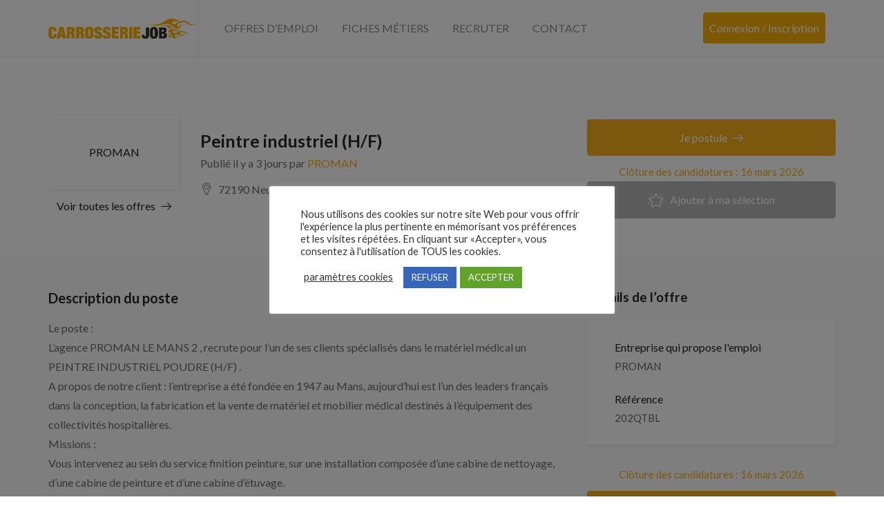

--- FILE ---
content_type: text/html; charset=UTF-8
request_url: https://www.carrosseriejob.fr/job/peintre-industriel-h-f-38/
body_size: 25980
content:
<!DOCTYPE html>
<html lang="fr-FR" class="no-js">
<head>
	<meta charset="UTF-8">
	<meta name="viewport" content="width=device-width">
	<link rel="profile" href="http://gmpg.org/xfn/11">
	<link rel="pingback" href="https://www.carrosseriejob.fr/xmlrpc.php">

	                        <script>
                            /* You can add more configuration options to webfontloader by previously defining the WebFontConfig with your options */
                            if ( typeof WebFontConfig === "undefined" ) {
                                WebFontConfig = new Object();
                            }
                            WebFontConfig['google'] = {families: ['Lato:100,300,400,700,900,100italic,300italic,400italic,700italic,900italic&subset=latin']};

                            (function() {
                                var wf = document.createElement( 'script' );
                                wf.src = 'https://ajax.googleapis.com/ajax/libs/webfont/1.5.3/webfont.js';
                                wf.type = 'text/javascript';
                                wf.async = 'true';
                                var s = document.getElementsByTagName( 'script' )[0];
                                s.parentNode.insertBefore( wf, s );
                            })();
                        </script>
                        <meta name='robots' content='index, follow, max-image-preview:large, max-snippet:-1, max-video-preview:-1' />

	<!-- This site is optimized with the Yoast SEO plugin v26.7 - https://yoast.com/wordpress/plugins/seo/ -->
	<title>Peintre industriel (H/F) - CarrosserieJob</title><link rel="preload" as="style" href="https://fonts.googleapis.com/css?family=Roboto%3A400%2C500%2C700%2C900%7CNunito%3A400%2C600%2C700%2C800%7CRoboto%3A100%2C100italic%2C200%2C200italic%2C300%2C300italic%2C400%2C400italic%2C500%2C500italic%2C600%2C600italic%2C700%2C700italic%2C800%2C800italic%2C900%2C900italic%7CRoboto%20Slab%3A100%2C100italic%2C200%2C200italic%2C300%2C300italic%2C400%2C400italic%2C500%2C500italic%2C600%2C600italic%2C700%2C700italic%2C800%2C800italic%2C900%2C900italic&#038;subset=latin%2Clatin-ext&#038;display=swap" /><link rel="stylesheet" href="https://fonts.googleapis.com/css?family=Roboto%3A400%2C500%2C700%2C900%7CNunito%3A400%2C600%2C700%2C800%7CRoboto%3A100%2C100italic%2C200%2C200italic%2C300%2C300italic%2C400%2C400italic%2C500%2C500italic%2C600%2C600italic%2C700%2C700italic%2C800%2C800italic%2C900%2C900italic%7CRoboto%20Slab%3A100%2C100italic%2C200%2C200italic%2C300%2C300italic%2C400%2C400italic%2C500%2C500italic%2C600%2C600italic%2C700%2C700italic%2C800%2C800italic%2C900%2C900italic&#038;subset=latin%2Clatin-ext&#038;display=swap" media="print" onload="this.media='all'" /><noscript><link rel="stylesheet" href="https://fonts.googleapis.com/css?family=Roboto%3A400%2C500%2C700%2C900%7CNunito%3A400%2C600%2C700%2C800%7CRoboto%3A100%2C100italic%2C200%2C200italic%2C300%2C300italic%2C400%2C400italic%2C500%2C500italic%2C600%2C600italic%2C700%2C700italic%2C800%2C800italic%2C900%2C900italic%7CRoboto%20Slab%3A100%2C100italic%2C200%2C200italic%2C300%2C300italic%2C400%2C400italic%2C500%2C500italic%2C600%2C600italic%2C700%2C700italic%2C800%2C800italic%2C900%2C900italic&#038;subset=latin%2Clatin-ext&#038;display=swap" /></noscript><link rel="stylesheet" href="https://www.carrosseriejob.fr/wp-content/cache/min/3/0322593a20560b44b8ed05b6758bc4db.css" media="all" data-minify="1" />
	<link rel="canonical" href="https://www.carrosseriejob.fr/job/peintre-industriel-h-f-38/" />
	<meta property="og:locale" content="fr_FR" />
	<meta property="og:type" content="article" />
	<meta property="og:title" content="Peintre industriel (H/F) - CarrosserieJob" />
	<meta property="og:description" content="Le poste : L&rsquo;agence PROMAN LE MANS 2 , recrute pour l&rsquo;un de ses clients spécialisés dans le matériel médical un PEINTRE INDUSTRIEL POUDRE (H/F) . A propos de notre client : l&rsquo;entreprise a été fondée en 1947 au Mans, aujourd&rsquo;hui est l&rsquo;un des leaders français dans la conception, la fabrication et la vente de [&hellip;]" />
	<meta property="og:url" content="https://www.carrosseriejob.fr/job/peintre-industriel-h-f-38/" />
	<meta property="og:site_name" content="CarrosserieJob" />
	<meta property="article:modified_time" content="2026-01-16T06:16:53+00:00" />
	<meta name="twitter:card" content="summary_large_image" />
	<script type="application/ld+json" class="yoast-schema-graph">{"@context":"https://schema.org","@graph":[{"@type":"WebPage","@id":"https://www.carrosseriejob.fr/job/peintre-industriel-h-f-38/","url":"https://www.carrosseriejob.fr/job/peintre-industriel-h-f-38/","name":"Peintre industriel (H/F) - CarrosserieJob","isPartOf":{"@id":"https://www.carrosseriejob.fr/#website"},"datePublished":"2026-01-15T08:32:02+00:00","dateModified":"2026-01-16T06:16:53+00:00","breadcrumb":{"@id":"https://www.carrosseriejob.fr/job/peintre-industriel-h-f-38/#breadcrumb"},"inLanguage":"fr-FR","potentialAction":[{"@type":"ReadAction","target":["https://www.carrosseriejob.fr/job/peintre-industriel-h-f-38/"]}]},{"@type":"BreadcrumbList","@id":"https://www.carrosseriejob.fr/job/peintre-industriel-h-f-38/#breadcrumb","itemListElement":[{"@type":"ListItem","position":1,"name":"Accueil","item":"https://www.carrosseriejob.fr/"},{"@type":"ListItem","position":2,"name":"Jobs","item":"https://www.carrosseriejob.fr/job/"},{"@type":"ListItem","position":3,"name":"Peintre industriel (H/F)"}]},{"@type":"WebSite","@id":"https://www.carrosseriejob.fr/#website","url":"https://www.carrosseriejob.fr/","name":"CarrosserieJob","description":"","publisher":{"@id":"https://www.carrosseriejob.fr/#organization"},"potentialAction":[{"@type":"SearchAction","target":{"@type":"EntryPoint","urlTemplate":"https://www.carrosseriejob.fr/?s={search_term_string}"},"query-input":{"@type":"PropertyValueSpecification","valueRequired":true,"valueName":"search_term_string"}}],"inLanguage":"fr-FR"},{"@type":"Organization","@id":"https://www.carrosseriejob.fr/#organization","name":"Carrosseriejob","url":"https://www.carrosseriejob.fr/","logo":{"@type":"ImageObject","inLanguage":"fr-FR","@id":"https://www.carrosseriejob.fr/#/schema/logo/image/","url":"https://www.carrosseriejob.fr/wp-content/uploads/3/2019/04/CJ-identite-01-scaled.jpg","contentUrl":"https://www.carrosseriejob.fr/wp-content/uploads/3/2019/04/CJ-identite-01-scaled.jpg","width":2560,"height":604,"caption":"Carrosseriejob"},"image":{"@id":"https://www.carrosseriejob.fr/#/schema/logo/image/"}}]}</script>
	<!-- / Yoast SEO plugin. -->


<link rel='dns-prefetch' href='//www.google.com' />
<link rel='dns-prefetch' href='//fonts.googleapis.com' />
<link href='https://fonts.gstatic.com' crossorigin rel='preconnect' />
<link rel="alternate" type="application/rss+xml" title="CarrosserieJob &raquo; Flux" href="https://www.carrosseriejob.fr/feed/" />
<link rel="alternate" type="application/rss+xml" title="CarrosserieJob &raquo; Flux des commentaires" href="https://www.carrosseriejob.fr/comments/feed/" />
<link rel="alternate" type="application/rss+xml" title="CarrosserieJob &raquo; Peintre industriel (H/F) Flux des commentaires" href="https://www.carrosseriejob.fr/job/peintre-industriel-h-f-38/feed/" />
<link rel="alternate" title="oEmbed (JSON)" type="application/json+oembed" href="https://www.carrosseriejob.fr/wp-json/oembed/1.0/embed?url=https%3A%2F%2Fwww.carrosseriejob.fr%2Fjob%2Fpeintre-industriel-h-f-38%2F" />
<link rel="alternate" title="oEmbed (XML)" type="text/xml+oembed" href="https://www.carrosseriejob.fr/wp-json/oembed/1.0/embed?url=https%3A%2F%2Fwww.carrosseriejob.fr%2Fjob%2Fpeintre-industriel-h-f-38%2F&#038;format=xml" />
<style id='wp-img-auto-sizes-contain-inline-css' type='text/css'>
img:is([sizes=auto i],[sizes^="auto," i]){contain-intrinsic-size:3000px 1500px}
/*# sourceURL=wp-img-auto-sizes-contain-inline-css */
</style>

<style id='wp-emoji-styles-inline-css' type='text/css'>

	img.wp-smiley, img.emoji {
		display: inline !important;
		border: none !important;
		box-shadow: none !important;
		height: 1em !important;
		width: 1em !important;
		margin: 0 0.07em !important;
		vertical-align: -0.1em !important;
		background: none !important;
		padding: 0 !important;
	}
/*# sourceURL=wp-emoji-styles-inline-css */
</style>


<style id='admin-bar-inline-css' type='text/css'>

    /* Hide CanvasJS credits for P404 charts specifically */
    #p404RedirectChart .canvasjs-chart-credit {
        display: none !important;
    }
    
    #p404RedirectChart canvas {
        border-radius: 6px;
    }

    .p404-redirect-adminbar-weekly-title {
        font-weight: bold;
        font-size: 14px;
        color: #fff;
        margin-bottom: 6px;
    }

    #wpadminbar #wp-admin-bar-p404_free_top_button .ab-icon:before {
        content: "\f103";
        color: #dc3545;
        top: 3px;
    }
    
    #wp-admin-bar-p404_free_top_button .ab-item {
        min-width: 80px !important;
        padding: 0px !important;
    }
    
    /* Ensure proper positioning and z-index for P404 dropdown */
    .p404-redirect-adminbar-dropdown-wrap { 
        min-width: 0; 
        padding: 0;
        position: static !important;
    }
    
    #wpadminbar #wp-admin-bar-p404_free_top_button_dropdown {
        position: static !important;
    }
    
    #wpadminbar #wp-admin-bar-p404_free_top_button_dropdown .ab-item {
        padding: 0 !important;
        margin: 0 !important;
    }
    
    .p404-redirect-dropdown-container {
        min-width: 340px;
        padding: 18px 18px 12px 18px;
        background: #23282d !important;
        color: #fff;
        border-radius: 12px;
        box-shadow: 0 8px 32px rgba(0,0,0,0.25);
        margin-top: 10px;
        position: relative !important;
        z-index: 999999 !important;
        display: block !important;
        border: 1px solid #444;
    }
    
    /* Ensure P404 dropdown appears on hover */
    #wpadminbar #wp-admin-bar-p404_free_top_button .p404-redirect-dropdown-container { 
        display: none !important;
    }
    
    #wpadminbar #wp-admin-bar-p404_free_top_button:hover .p404-redirect-dropdown-container { 
        display: block !important;
    }
    
    #wpadminbar #wp-admin-bar-p404_free_top_button:hover #wp-admin-bar-p404_free_top_button_dropdown .p404-redirect-dropdown-container {
        display: block !important;
    }
    
    .p404-redirect-card {
        background: #2c3338;
        border-radius: 8px;
        padding: 18px 18px 12px 18px;
        box-shadow: 0 2px 8px rgba(0,0,0,0.07);
        display: flex;
        flex-direction: column;
        align-items: flex-start;
        border: 1px solid #444;
    }
    
    .p404-redirect-btn {
        display: inline-block;
        background: #dc3545;
        color: #fff !important;
        font-weight: bold;
        padding: 5px 22px;
        border-radius: 8px;
        text-decoration: none;
        font-size: 17px;
        transition: background 0.2s, box-shadow 0.2s;
        margin-top: 8px;
        box-shadow: 0 2px 8px rgba(220,53,69,0.15);
        text-align: center;
        line-height: 1.6;
    }
    
    .p404-redirect-btn:hover {
        background: #c82333;
        color: #fff !important;
        box-shadow: 0 4px 16px rgba(220,53,69,0.25);
    }
    
    /* Prevent conflicts with other admin bar dropdowns */
    #wpadminbar .ab-top-menu > li:hover > .ab-item,
    #wpadminbar .ab-top-menu > li.hover > .ab-item {
        z-index: auto;
    }
    
    #wpadminbar #wp-admin-bar-p404_free_top_button:hover > .ab-item {
        z-index: 999998 !important;
    }
    
/*# sourceURL=admin-bar-inline-css */
</style>




<link rel='stylesheet' id='woocommerce-smallscreen-css' href='https://www.carrosseriejob.fr/wp-content/plugins/woocommerce/assets/css/woocommerce-smallscreen.css?ver=8.7.0' type='text/css' media='only screen and (max-width: 768px)' />

<style id='woocommerce-inline-inline-css' type='text/css'>
.woocommerce form .form-row .required { visibility: visible; }
/*# sourceURL=woocommerce-inline-inline-css */
</style>

















<style id='careerup-template-inline-css' type='text/css'>
/* Main Font */.btn,body{font-family:  'Lato', sans-serif;}/* Heading Font */h1, h2, h3, h4, h5, h6, .filter-listing-form .form-group .heading-label, .jobs-listing-wrapper .results-count, .employers-listing-wrapper .results-count{font-family:  'Lato', sans-serif;}/* seting background main */.job-list-v5::before,.job-grid .btn-grid1::before,.skill-percents .skill-process > span,.job-applicants .inner-result > div.active,ul.page-numbers > li > span.current,ul.page-numbers > li > a:hover,ul.page-numbers > li > a:focus,.cmb-form .cmb2-checkbox-list [type="checkbox"]:checked + label::before,.contact_details,.works .number,.cmb-form .cmb2-checkbox-list [type="radio"]:checked + label::before,.woocommerce #respond input#submit.alt, .woocommerce a.button.alt, .woocommerce button.button.alt, .woocommerce input.button.alt, .woocommerce #respond input#submit, .woocommerce input.button, .woocommerce button.button, .woocommerce a.button,.product-block.grid .add-cart .added_to_cart,.product-block.grid:hover .add-cart .added_to_cart, .product-block.grid:hover .add-cart .button,.pagination > span:hover, .pagination > span.current, .pagination > a:hover, .pagination > a.current, .apus-pagination > span:hover, .apus-pagination > span.current, .apus-pagination > a:hover, .apus-pagination > a.current,.post-layout .top-image .categories-name,.my_resume_eduarea .circle,.candidate_resume_skill .progress-box .bar-fill,.candidate-list:hover .btn-theme.btn-outline,.job_maps_sidebar .map-popup .icon-wrapper::before,.btn-add-candidate-shortlist:hover, .btn-add-candidate-shortlist:focus, .btn-shortlist:hover, .btn-shortlist:focus,.job-detail-buttons .btn-apply,.map-popup .icon-wrapper::before,.map-popup .icon-wrapper,.leaflet-marker-icon > div > span::before,.leaflet-marker-icon > div > span,.filter-listing-form .button,.filter-listing-form .circle-check .list-item [type="radio"]:checked + label::before, .filter-listing-form .circle-check .list-item [type="checkbox"]:checked + label::before,.ui-slider-horizontal .ui-slider-range,.pagination > li > span:hover, .pagination > li > span.current, .pagination > li > a:hover, .pagination > li > a.current, .apus-pagination > li > span:hover, .apus-pagination > li > span.current, .apus-pagination > li > a:hover, .apus-pagination > li > a.current,.widget-features-box.style3 .item-inner:hover,.btn-outline.btn-white:active, .btn-outline.btn-white:hover,.job-list:hover .btn-add-job-shortlist,.job-list .btn-add-job-shortlist.btn-added-job-shortlist, .job-list .btn-added-job-shortlist.btn-added-job-shortlist,.widget-blogs.inner-grid-v4 .slick-carousel .slick-dots li.slick-active,.job-grid:hover .btn-theme.btn-outline,.employer-grid-v1 .open-job,.slick-carousel .slick-arrow:hover, .slick-carousel .slick-arrow:active, .slick-carousel .slick-arrow:focus,.subwoo-inner .add-cart .added_to_cart:hover, .subwoo-inner .add-cart .added_to_cart:focus, .subwoo-inner .add-cart .button:hover, .subwoo-inner .add-cart .button:focus,.candidate-grid:hover .btn-theme.btn-outline,.btn-theme.btn-outline:hover,.btn-theme.btn-outline:focus,.category-banner-inner:hover::before,.widget-features-box .number,.job-list-v1:hover .btn-theme.btn-outline,.location-banner-inner:hover::before,.slick-carousel .slick-dots li.slick-active button,.btn-theme,.bg-theme,.woocommerce .percent-sale, .woocommerce span.onsale, .tabs-v1 .nav-tabs > li > a:before, .details-product .apus-woocommerce-product-gallery-wrapper .woocommerce-product-gallery__trigger:hover, .details-product .apus-woocommerce-product-gallery-wrapper .woocommerce-product-gallery__trigger:active, .btn-readmore:before, .subwoo-inner.style2.highlight, .widget-search .btn:hover, .widget-search .btn:active, .login-form-wrapper .role-tabs li.active, .register-form .role-tabs li.active, .cmb-form .cmb-row[data-fieldtype="wp_job_board_file"] .upload-file-btn, .cmb-form .button-primary, .list-replies .user-reply .post-content,.filter-sidebar .filter-in-sidebar, .cmb-form .button-primary:hover, .cmb-form .button-primary:focus, .filter-sidebar .filter-in-sidebar:hover, .filter-sidebar .filter-in-sidebar:focus{background-color: #f7af1b ;}.elementor-accordion .elementor-accordion-item .elementor-tab-title.elementor-active, .map-popup .icon-wrapper, .map-popup .icon-wrapper::before {background-color: #f7af1b !important;}/* setting color */.category-section a:hover, .category-section a:focus,.category-section:hover .title-parent, .category-section:hover .number_total,.type-job,.job-grid .btn-grid1,.widget_pages a:hover, .widget_pages a:focus,.job-applicants .inner-result > div,.widget_pages .current_page_item > a,.widget_meta ul li.current-cat-parent > a, .widget_meta ul li.current-cat > a, .widget_archive ul li.current-cat-parent > a, .widget_archive ul li.current-cat > a, .widget_recent_entries ul li.current-cat-parent > a, .widget_recent_entries ul li.current-cat > a, .widget_categories ul li.current-cat-parent > a, .widget_categories ul li.current-cat > a,.list-options-action [type="radio"]:checked + label,.product-block.grid .add-cart .added_to_cart, .product-block.grid .add-cart .button,.widget_meta ul li:hover > a, .widget_archive ul li:hover > a, .widget_recent_entries ul li:hover > a, .widget_categories ul li:hover > a,.post-navigation .inner:hover, .post-navigation .inner:hover a,.my_resume_eduarea .edu_center,.job-detail-buttons .deadline-time,.employer-detail-detail .icon, .job-detail-detail .icon,.form-group-salary .from-to-wrapper,.filter-listing-form .terms-list + .toggle-filter-list,.search_distance_wrapper .search-distance-label,.widget-features-box.style3 .features-box-image,.job-list .btn-add-job-shortlist, .job-list .btn-added-job-shortlist,.btn-gradient-theme,.testimonials-item::before,.subwoo-inner .add-cart .added_to_cart, .subwoo-inner .add-cart .button,.btn-theme.btn-outline,.category-banner-inner .category-icon,.job-list-v1 .btn-theme.btn-outline,.add-fix-top,a:focus,a:hover, .filter-top-sidebar-wrapper .widget-job-search-form .trending-keywords a:focus, .filter-top-sidebar-wrapper .widget-job-search-form .trending-keywords a:hover, #jobs-google-maps .job-grid-style a:hover, #jobs-google-maps .job-grid-style a:focus, .sharing-popup .action-button:hover, .sharing-popup .action-button:focus, .sharing-popup .share-popup-box a:hover, .sharing-popup .share-popup-box a:focus, .job-single-v5 .content-job-detail .sharing-popup .share-popup-box a:hover, .job-single-v5 .content-job-detail .sharing-popup .share-popup-box a:focus, .candidate-grid .candidate-information a:not([class]):focus, .candidate-grid .candidate-information a:not([class]):hover, .tabs-v1 .nav-tabs > li.active > a, .post-layout .top-info a:hover, .post-layout .top-info a:focus, .highlight, .login-form-wrapper .role-tabs li, .register-form .role-tabs li, .topmenu-menu > li.active > a, .user-job-packaged [type="radio"]:checked + label, .list-options-action label:hover, .list-options-action label:focus{color: #f7af1b;}/* setting border color */.employee-team:hover,.widget-testimonials.style3 .testimonials-item:hover,.job-list-v4:hover,.job-applicants .inner-result,.product-block.grid .add-cart .added_to_cart, .product-block.grid .add-cart .button,.product-block.grid:hover,.product-block.grid:hover .add-cart .added_to_cart, .product-block.grid:hover .add-cart .button,blockquote,.candidate-list:hover .btn-theme.btn-outline,.candidate-list:hover,.employer-list:hover,.employer-grid:hover,.btn-add-candidate-shortlist:hover, .btn-add-candidate-shortlist:focus, .btn-shortlist:hover, .btn-shortlist:focus,.job-detail-buttons .btn-apply,.ui-slider-horizontal .ui-slider-handle,.job-list:hover,.btn-outline.btn-white:active, .btn-outline.btn-white:hover,.job-list-v3:hover,.job-list .btn-add-job-shortlist, .job-list .btn-added-job-shortlist,.job-grid:hover .btn-theme.btn-outline,.job-grid:hover,.subwoo-inner .add-cart .added_to_cart:hover, .subwoo-inner .add-cart .added_to_cart:focus, .subwoo-inner .add-cart .button:hover, .subwoo-inner .add-cart .button:focus,.subwoo-inner .add-cart .added_to_cart, .subwoo-inner .add-cart .button,.candidate-grid:hover .btn-theme.btn-outline,.candidate-grid:hover,.btn-theme.btn-outline,.job-list-v1 .btn-theme.btn-outline,.job-list-v1:hover .btn-theme.btn-outline,.job-list-v1:hover,.slick-carousel .slick-dots li,.btn-theme,.border-theme, .details-product .apus-woocommerce-product-gallery-wrapper .woocommerce-product-gallery__trigger:hover, .details-product .apus-woocommerce-product-gallery-wrapper .woocommerce-product-gallery__trigger:active, .login-form-wrapper .role-tabs li, .register-form .role-tabs li{border-color: #f7af1b;}.select2-container--default .select2-results__option[aria-selected="true"], .select2-container--default .select2-results__option[data-selected="true"],.subwoo-inner.highlight .add-cart .added_to_cart, .subwoo-inner.highlight .add-cart .button,.text-theme{color: #f7af1b !important;}.employer-grid .featured::before,.candidate-grid .featured::before,.job-grid .featured::before{border-color: #f7af1b #f7af1b transparent transparent;}.woocommerce .percent-sale:before, .woocommerce span.onsale:before {border-color: #f7af1b #f7af1b transparent transparent;}/* seting background main */.job-detail-buttons .btn-apply:focus, .job-detail-buttons .btn-apply:hover,.filter-listing-form .button:hover,.filter-listing-form .button:focus,.btn-theme:hover,.btn-theme:focus,.btn-theme.btn-outline:hover,.btn-theme.btn-outline:focus{border-color: #312f2d ;background-color: #312f2d ;}.subwoo-inner .price{color: #f7af1b;}.subwoo-inner.highlight{background-image:linear-gradient(60deg,#f7af1b,#f7af1b);background-image:-webkit-linear-gradient(60deg,#f7af1b,#f7af1b);background-image:-ms-linear-gradient(60deg,#f7af1b,#f7af1b);}.category-banner-inner.style2::after,.employer-grid-v1 .open-job::before,.btn-gradient-theme .btn::before,.btn-gradient-theme{background: linear-gradient(to right, #f7af1b, #f7af1b);background: -webkit-linear-gradient(to right, #f7af1b, #f7af1b);background: -ms-linear-gradient(to right, #f7af1b, #f7af1b);background: -o-linear-gradient(to right, #f7af1b, #f7af1b);}#apus-header-mobile {background-color: #f7af1b;}
/*# sourceURL=careerup-template-inline-css */
</style>



<script type="text/template" id="tmpl-variation-template">
	<div class="woocommerce-variation-description">{{{ data.variation.variation_description }}}</div>
	<div class="woocommerce-variation-price">{{{ data.variation.price_html }}}</div>
	<div class="woocommerce-variation-availability">{{{ data.variation.availability_html }}}</div>
</script>
<script type="text/template" id="tmpl-unavailable-variation-template">
	<p>Sorry, this product is unavailable. Please choose a different combination.</p>
</script>
<script type="text/javascript" src="https://www.carrosseriejob.fr/wp-includes/js/jquery/jquery.min.js?ver=3.7.1" id="jquery-core-js"></script>
<script type="text/javascript" src="https://www.carrosseriejob.fr/wp-includes/js/jquery/jquery-migrate.min.js?ver=3.4.1" id="jquery-migrate-js"></script>
<script type="text/javascript" src="https://www.carrosseriejob.fr/wp-content/themes/careerup/js/SmoothScroll.js?ver=1" id="SmoothScroll-js"></script>
<script type="text/javascript" id="cookie-law-info-js-extra">
/* <![CDATA[ */
var Cli_Data = {"nn_cookie_ids":["cookielawinfo-checkbox-functional","cookielawinfo-checkbox-others","cookielawinfo-checkbox-necessaires","wordpress_155dadece23fd2be9d095f90eadb42f9","wordpress_sec_155dadece23fd2be9d095f90eadb42f9","wordpress_logged_in_155dadece23fd2be9d095f90eadb42f9","wp-settings-0","wp-settings-time-0","wordpressuser_155dadece23fd2be9d095f90eadb42f9","wordpresspass_155dadece23fd2be9d095f90eadb42f9","wp-postpass_155dadece23fd2be9d095f90eadb42f9","wp_job_board_recently_viewed","PHPSESSID","cookielawinfo-checkbox-performance","cookielawinfo-checkbox-analytics","cookielawinfo-checkbox-advertisement","wordpress_test_cookie","loc","_ga","_gid","uvc","__atuvc","__atuvs","_gat"],"cookielist":[],"non_necessary_cookies":{"necessary":["PHPSESSID","wordpress_test_cookie"],"performance":["_gat"],"others":["wordpress_155dadece23fd2be9d095f90eadb42f9","wordpress_sec_155dadece23fd2be9d095f90eadb42f9","wordpress_logged_in_155dadece23fd2be9d095f90eadb42f9","wp-settings-0","wp-settings-time-0","wordpressuser_155dadece23fd2be9d095f90eadb42f9","wordpresspass_155dadece23fd2be9d095f90eadb42f9","wp-postpass_155dadece23fd2be9d095f90eadb42f9","wp_job_board_recently_viewed"],"advertisement":["loc"],"analytics":["_ga","_gid","uvc"],"functional":["__atuvc","__atuvs"]},"ccpaEnabled":"","ccpaRegionBased":"","ccpaBarEnabled":"","strictlyEnabled":["necessary","obligatoire"],"ccpaType":"gdpr","js_blocking":"","custom_integration":"","triggerDomRefresh":"","secure_cookies":""};
var cli_cookiebar_settings = {"animate_speed_hide":"500","animate_speed_show":"500","background":"#FFF","border":"#b1a6a6c2","border_on":"","button_1_button_colour":"#61a229","button_1_button_hover":"#4e8221","button_1_link_colour":"#fff","button_1_as_button":"1","button_1_new_win":"","button_2_button_colour":"#333","button_2_button_hover":"#292929","button_2_link_colour":"#444","button_2_as_button":"","button_2_hidebar":"","button_3_button_colour":"#3566bb","button_3_button_hover":"#2a5296","button_3_link_colour":"#fff","button_3_as_button":"1","button_3_new_win":"","button_4_button_colour":"#000","button_4_button_hover":"#000000","button_4_link_colour":"#333333","button_4_as_button":"","button_7_button_colour":"#61a229","button_7_button_hover":"#4e8221","button_7_link_colour":"#fff","button_7_as_button":"1","button_7_new_win":"","font_family":"inherit","header_fix":"","notify_animate_hide":"1","notify_animate_show":"","notify_div_id":"#cookie-law-info-bar","notify_position_horizontal":"left","notify_position_vertical":"bottom","scroll_close":"","scroll_close_reload":"","accept_close_reload":"","reject_close_reload":"","showagain_tab":"1","showagain_background":"#fff","showagain_border":"#000","showagain_div_id":"#cookie-law-info-again","showagain_x_position":"20px","text":"#333333","show_once_yn":"","show_once":"10000","logging_on":"","as_popup":"","popup_overlay":"1","bar_heading_text":"","cookie_bar_as":"popup","popup_showagain_position":"bottom-right","widget_position":"left"};
var log_object = {"ajax_url":"https://www.carrosseriejob.fr/wp-admin/admin-ajax.php"};
//# sourceURL=cookie-law-info-js-extra
/* ]]> */
</script>
<script type="text/javascript" src="https://www.carrosseriejob.fr/wp-content/plugins/cookie-law-info/legacy/public/js/cookie-law-info-public.js?ver=3.3.9.1" id="cookie-law-info-js"></script>
<script type="text/javascript" id="extct-inline-js-after">
/* <![CDATA[ */
(function(){
  var ajaxUrl = 'https://www.carrosseriejob.fr/wp-admin/admin-ajax.php';
  var nonce = '8a50d64a3f';
  var observerStarted = false;
  var fallbackIntervalId = null;

  function isElement(node){
    return !!(node && node.nodeType === 1);
  }

  function getObserveTarget(){
    if (isElement(document.body)) return document.body;
    if (isElement(document.documentElement)) return document.documentElement;
    return null;
  }

  function shouldTrackHref(href){
    if(!href) return false;
    try{ href = href.toLowerCase(); }catch(e){ return false; }
    return href.indexOf('xtramile') !== -1; // only track links containing gouv.fr
  }

  function sendData(pageUrl, href, ua){
    var form = new FormData();
    form.append('action','extct_click');
    form.append('page_url', pageUrl);
    form.append('anchor_href', href);
    form.append('ua', ua);
    form.append('nonce', nonce);

    try{
      if(navigator.sendBeacon){
        navigator.sendBeacon(ajaxUrl, form);
        return;
      }
    }catch(e){}

    fetch(ajaxUrl, { method: 'POST', body: form, keepalive: true }).catch(function(){});
  }

  function onClick(e){
    var el = e.currentTarget;
    var href = el.getAttribute('href');
    if(!shouldTrackHref(href)) return; // only track gouv.fr

    var pageUrl = window.location.href;
    var ua = navigator.userAgent || '';
    sendData(pageUrl, href, ua);
    // IMPORTANT: do not change default behavior, do not alter targets
  }

  function bind(){
    var nodes = document.querySelectorAll('a.btn.btn-apply.btn-apply-job-external');
    for (var i=0; i<nodes.length; i++){
      var n = nodes[i];
      if(!n.dataset.extctBound){
        n.addEventListener('click', onClick, false);
        n.dataset.extctBound = '1';
      }
    }
  }

  function startObserver(){
    if (observerStarted) return;
    var target = getObserveTarget();
    if (!target){
      // Try again on next animation frame until target exists
      if (typeof window.requestAnimationFrame === 'function'){
        window.requestAnimationFrame(startObserver);
      } else {
        setTimeout(startObserver, 50);
      }
      return;
    }

    bind(); // initial bind when DOM root exists

    if (typeof MutationObserver === 'undefined'){
      // Fallback: periodic re-bind if observer API not available
      if (!fallbackIntervalId){
        fallbackIntervalId = setInterval(bind, 1000);
      }
      observerStarted = true;
      return;
    }

    try{
      var obs = new MutationObserver(function(){ bind(); });
      obs.observe(target, { childList: true, subtree: true });
      observerStarted = true;
    } catch(err){
      // As a last resort, use periodic re-bind
      if (!fallbackIntervalId){
        fallbackIntervalId = setInterval(bind, 1000);
      }
    }
  }

  if(document.readyState === 'loading'){
    document.addEventListener('DOMContentLoaded', startObserver);
  } else {
    startObserver();
  }
})();
//# sourceURL=extct-inline-js-after
/* ]]> */
</script>
<script type="text/javascript" src="https://www.carrosseriejob.fr/wp-content/plugins/woocommerce/assets/js/jquery-blockui/jquery.blockUI.min.js?ver=2.7.0-wc.8.7.0" id="jquery-blockui-js" defer="defer" data-wp-strategy="defer"></script>
<script type="text/javascript" id="wc-add-to-cart-js-extra">
/* <![CDATA[ */
var wc_add_to_cart_params = {"ajax_url":"/wp-admin/admin-ajax.php","wc_ajax_url":"/?wc-ajax=%%endpoint%%","i18n_view_cart":"View cart","cart_url":"https://www.carrosseriejob.fr/panier-2/","is_cart":"","cart_redirect_after_add":"yes"};
//# sourceURL=wc-add-to-cart-js-extra
/* ]]> */
</script>
<script type="text/javascript" src="https://www.carrosseriejob.fr/wp-content/plugins/woocommerce/assets/js/frontend/add-to-cart.min.js?ver=8.7.0" id="wc-add-to-cart-js" defer="defer" data-wp-strategy="defer"></script>
<script type="text/javascript" src="https://www.carrosseriejob.fr/wp-content/plugins/woocommerce/assets/js/js-cookie/js.cookie.min.js?ver=2.1.4-wc.8.7.0" id="js-cookie-js" defer="defer" data-wp-strategy="defer"></script>
<script type="text/javascript" id="woocommerce-js-extra">
/* <![CDATA[ */
var woocommerce_params = {"ajax_url":"/wp-admin/admin-ajax.php","wc_ajax_url":"/?wc-ajax=%%endpoint%%"};
//# sourceURL=woocommerce-js-extra
/* ]]> */
</script>
<script type="text/javascript" src="https://www.carrosseriejob.fr/wp-content/plugins/woocommerce/assets/js/frontend/woocommerce.min.js?ver=8.7.0" id="woocommerce-js" defer="defer" data-wp-strategy="defer"></script>
<script type="text/javascript" src="https://www.carrosseriejob.fr/wp-includes/js/underscore.min.js?ver=1.13.7" id="underscore-js"></script>
<script type="text/javascript" id="wp-util-js-extra">
/* <![CDATA[ */
var _wpUtilSettings = {"ajax":{"url":"/wp-admin/admin-ajax.php"}};
//# sourceURL=wp-util-js-extra
/* ]]> */
</script>
<script type="text/javascript" src="https://www.carrosseriejob.fr/wp-includes/js/wp-util.min.js?ver=6.9" id="wp-util-js"></script>
<script type="text/javascript" id="wc-add-to-cart-variation-js-extra">
/* <![CDATA[ */
var wc_add_to_cart_variation_params = {"wc_ajax_url":"/?wc-ajax=%%endpoint%%","i18n_no_matching_variations_text":"Sorry, no products matched your selection. Please choose a different combination.","i18n_make_a_selection_text":"Please select some product options before adding this product to your cart.","i18n_unavailable_text":"Sorry, this product is unavailable. Please choose a different combination."};
//# sourceURL=wc-add-to-cart-variation-js-extra
/* ]]> */
</script>
<script type="text/javascript" src="https://www.carrosseriejob.fr/wp-content/plugins/woocommerce/assets/js/frontend/add-to-cart-variation.min.js?ver=8.7.0" id="wc-add-to-cart-variation-js" defer="defer" data-wp-strategy="defer"></script>
<script type="text/javascript" id="wdp_deals-js-extra">
/* <![CDATA[ */
var script_data = {"ajaxurl":"https://www.carrosseriejob.fr/wp-admin/admin-ajax.php","js_init_trigger":""};
//# sourceURL=wdp_deals-js-extra
/* ]]> */
</script>
<script type="text/javascript" src="https://www.carrosseriejob.fr/wp-content/plugins/advanced-dynamic-pricing-for-woocommerce/BaseVersion/assets/js/frontend.js?ver=4.7.0" id="wdp_deals-js"></script>
<link rel="https://api.w.org/" href="https://www.carrosseriejob.fr/wp-json/" /><link rel="alternate" title="JSON" type="application/json" href="https://www.carrosseriejob.fr/wp-json/wp/v2/job_listing/65102" /><link rel="EditURI" type="application/rsd+xml" title="RSD" href="https://www.carrosseriejob.fr/xmlrpc.php?rsd" />
<meta name="generator" content="WordPress 6.9" />
<meta name="generator" content="WooCommerce 8.7.0" />
<link rel='shortlink' href='https://www.carrosseriejob.fr/?p=65102' />

		<!-- GA Google Analytics @ https://m0n.co/ga -->
		<script async src="https://www.googletagmanager.com/gtag/js?id=G-8CPGX8YJ04"></script>
		<script>
			window.dataLayer = window.dataLayer || [];
			function gtag(){dataLayer.push(arguments);}
			gtag('js', new Date());
			gtag('config', 'G-8CPGX8YJ04');
		</script>

		<noscript><style>.woocommerce-product-gallery{ opacity: 1 !important; }</style></noscript>
	<meta name="generator" content="Elementor 3.14.1; features: a11y_improvements, additional_custom_breakpoints; settings: css_print_method-external, google_font-enabled, font_display-auto">
        <style type="text/css">
            .wdp_bulk_table_content .wdp_pricing_table_caption { color: #6d6d6d ! important} .wdp_bulk_table_content table thead td { color: #6d6d6d ! important} .wdp_bulk_table_content table thead td { background-color: #efefef ! important} .wdp_bulk_table_content table tbody td { color: #6d6d6d ! important} .wdp_bulk_table_content table tbody td { background-color: #ffffff ! important} .wdp_bulk_table_content .wdp_pricing_table_footer { color: #6d6d6d ! important}        </style>
        <meta name="generator" content="Powered by Slider Revolution 6.6.18 - responsive, Mobile-Friendly Slider Plugin for WordPress with comfortable drag and drop interface." />
<link rel="icon" href="https://www.carrosseriejob.fr/wp-content/uploads/3/2020/04/cropped-favicon-32x32.png" sizes="32x32" />
<link rel="icon" href="https://www.carrosseriejob.fr/wp-content/uploads/3/2020/04/cropped-favicon-192x192.png" sizes="192x192" />
<link rel="apple-touch-icon" href="https://www.carrosseriejob.fr/wp-content/uploads/3/2020/04/cropped-favicon-180x180.png" />
<meta name="msapplication-TileImage" content="https://www.carrosseriejob.fr/wp-content/uploads/3/2020/04/cropped-favicon-270x270.png" />
<script>function setREVStartSize(e){
			//window.requestAnimationFrame(function() {
				window.RSIW = window.RSIW===undefined ? window.innerWidth : window.RSIW;
				window.RSIH = window.RSIH===undefined ? window.innerHeight : window.RSIH;
				try {
					var pw = document.getElementById(e.c).parentNode.offsetWidth,
						newh;
					pw = pw===0 || isNaN(pw) || (e.l=="fullwidth" || e.layout=="fullwidth") ? window.RSIW : pw;
					e.tabw = e.tabw===undefined ? 0 : parseInt(e.tabw);
					e.thumbw = e.thumbw===undefined ? 0 : parseInt(e.thumbw);
					e.tabh = e.tabh===undefined ? 0 : parseInt(e.tabh);
					e.thumbh = e.thumbh===undefined ? 0 : parseInt(e.thumbh);
					e.tabhide = e.tabhide===undefined ? 0 : parseInt(e.tabhide);
					e.thumbhide = e.thumbhide===undefined ? 0 : parseInt(e.thumbhide);
					e.mh = e.mh===undefined || e.mh=="" || e.mh==="auto" ? 0 : parseInt(e.mh,0);
					if(e.layout==="fullscreen" || e.l==="fullscreen")
						newh = Math.max(e.mh,window.RSIH);
					else{
						e.gw = Array.isArray(e.gw) ? e.gw : [e.gw];
						for (var i in e.rl) if (e.gw[i]===undefined || e.gw[i]===0) e.gw[i] = e.gw[i-1];
						e.gh = e.el===undefined || e.el==="" || (Array.isArray(e.el) && e.el.length==0)? e.gh : e.el;
						e.gh = Array.isArray(e.gh) ? e.gh : [e.gh];
						for (var i in e.rl) if (e.gh[i]===undefined || e.gh[i]===0) e.gh[i] = e.gh[i-1];
											
						var nl = new Array(e.rl.length),
							ix = 0,
							sl;
						e.tabw = e.tabhide>=pw ? 0 : e.tabw;
						e.thumbw = e.thumbhide>=pw ? 0 : e.thumbw;
						e.tabh = e.tabhide>=pw ? 0 : e.tabh;
						e.thumbh = e.thumbhide>=pw ? 0 : e.thumbh;
						for (var i in e.rl) nl[i] = e.rl[i]<window.RSIW ? 0 : e.rl[i];
						sl = nl[0];
						for (var i in nl) if (sl>nl[i] && nl[i]>0) { sl = nl[i]; ix=i;}
						var m = pw>(e.gw[ix]+e.tabw+e.thumbw) ? 1 : (pw-(e.tabw+e.thumbw)) / (e.gw[ix]);
						newh =  (e.gh[ix] * m) + (e.tabh + e.thumbh);
					}
					var el = document.getElementById(e.c);
					if (el!==null && el) el.style.height = newh+"px";
					el = document.getElementById(e.c+"_wrapper");
					if (el!==null && el) {
						el.style.height = newh+"px";
						el.style.display = "block";
					}
				} catch(e){
					console.log("Failure at Presize of Slider:" + e)
				}
			//});
		  };</script>


<link rel='stylesheet' id='elementor-post-335-css' href='https://www.carrosseriejob.fr/wp-content/uploads/3/elementor/css/post-335.css?ver=1714050850' type='text/css' media='all' />
<link rel='stylesheet' id='elementor-post-458-css' href='https://www.carrosseriejob.fr/wp-content/uploads/3/elementor/css/post-458.css?ver=1713349586' type='text/css' media='all' />



<link rel='stylesheet' id='elementor-post-2937-css' href='https://www.carrosseriejob.fr/wp-content/uploads/3/elementor/css/post-2937.css?ver=1688647777' type='text/css' media='all' />




<style id='rs-plugin-settings-inline-css' type='text/css'>
#rs-demo-id {}
/*# sourceURL=rs-plugin-settings-inline-css */
</style>
</head>
<body class="wp-singular job_listing-template-default single single-job_listing postid-65102 wp-theme-careerup wp-child-theme-careerup-child theme-careerup woocommerce-no-js apus-body-loading body-footer-mobile elementor-default elementor-kit-2937">
	<div class="apus-page-loading">
        <div class="apus-loader-inner" style="background-image: url(&#039;https://www.carrosseriejob.fr/wp-content/uploads/3/2019/04/preloader.gif&#039;)"></div>
    </div>
<div id="wrapper-container" class="wrapper-container">
	
	
	<nav id="navbar-offcanvas" class="navbar" role="navigation">
    <ul>
        <li id="menu-item-1649" class="menu-item-1649"><a href="https://www.carrosseriejob.fr/offres-emploi-carrosserie/">OFFRES D&rsquo;EMPLOI</a></li>
<li id="menu-item-31741" class="menu-item-31741"><a href="https://www.carrosseriejob.fr/fiches-metiers-carrosserie/">FICHES MÉTIERS</a></li>
<li id="menu-item-35068" class="menu-item-35068"><a href="https://www.carrosseriejob.fr/prestations-et-tarifs/">RECRUTER</a></li>
<li id="menu-item-1804" class="menu-item-1804"><a href="https://www.carrosseriejob.fr/contact/">CONTACT</a></li>
        
    </ul>
</nav>	<div id="apus-header-mobile" class="header-mobile hidden-lg clearfix">    
    <div class="container">
        <div class="row">
            <div class="flex-middle">
                <div class="col-xs-8">
                                                                <div class="logo">
                            <a href="https://www.carrosseriejob.fr/" >
                                <img src="https://www.carrosseriejob.fr/wp-content/uploads/3/2020/01/carrosseriejob-color.png" alt="CarrosserieJob">
                            </a>
                        </div>
                                    </div>
                <div class="col-xs-4 ali-right">
                    <a href="#navbar-offcanvas" class="btn btn-theme btn-showmenu pull-right">
                        <i class="ti-align-left"></i>
                    </a>
                                                    <div class="top-wrapper-menu pull-right">
                                    <a class="drop-dow btn-menu-account" href="https://www.carrosseriejob.fr/connexion-inscription/">
                                        <i class="ti-user"></i>
                                    </a>
                                </div>
                                            
                </div>
            </div>
        </div>
    </div>
</div>
	<div id="apus-header" class="apus-header visible-lg header-6-335"><div class="main-sticky-header-wrapper"><div class="main-sticky-header">		<div data-elementor-type="wp-post" data-elementor-id="335" class="elementor elementor-335" data-elementor-post-type="apus_header">
						<div class="elementor-inner">
				<div class="elementor-section-wrap">
									<section class="elementor-section elementor-top-section elementor-element elementor-element-4e9e593 elementor-section-stretched elementor-section-content-middle elementor-section-boxed elementor-section-height-default elementor-section-height-default" data-id="4e9e593" data-element_type="section" data-settings="{&quot;stretch_section&quot;:&quot;section-stretched&quot;,&quot;background_background&quot;:&quot;classic&quot;}">
						<div class="elementor-container elementor-column-gap-extended">
							<div class="elementor-row">
					<div class="elementor-column elementor-col-16 elementor-top-column elementor-element elementor-element-6da4d52" data-id="6da4d52" data-element_type="column" data-settings="{&quot;background_background&quot;:&quot;classic&quot;}">
			<div class="elementor-column-wrap elementor-element-populated">
							<div class="elementor-widget-wrap">
						<div class="elementor-element elementor-element-3ce5b55 elementor-widget__width-auto elementor-widget elementor-widget-careerup_logo" data-id="3ce5b55" data-element_type="widget" data-widget_type="careerup_logo.default">
				<div class="elementor-widget-container">
			        <div class="logo ">
            <a href="https://www.carrosseriejob.fr/" >
                <img width="660" height="127" src="https://www.carrosseriejob.fr/wp-content/uploads/3/2019/04/Sans-titre-2.png" class="attachment-large size-large wp-image-5190" alt="" decoding="async" fetchpriority="high" srcset="https://www.carrosseriejob.fr/wp-content/uploads/3/2019/04/Sans-titre-2.png 714w, https://www.carrosseriejob.fr/wp-content/uploads/3/2019/04/Sans-titre-2-300x58.png 300w, https://www.carrosseriejob.fr/wp-content/uploads/3/2019/04/Sans-titre-2-600x115.png 600w" sizes="(max-width: 660px) 100vw, 660px" />            </a>
        </div>
        		</div>
				</div>
						</div>
					</div>
		</div>
				<div class="elementor-column elementor-col-66 elementor-top-column elementor-element elementor-element-31d8d9e" data-id="31d8d9e" data-element_type="column">
			<div class="elementor-column-wrap elementor-element-populated">
							<div class="elementor-widget-wrap">
						<div class="elementor-element elementor-element-5fb48ee elementor-widget elementor-widget-careerup_primary_menu" data-id="5fb48ee" data-element_type="widget" data-widget_type="careerup_primary_menu.default">
				<div class="elementor-widget-container">
			            <div class="main-menu  ">
                <nav data-duration="400" class="apus-megamenu slide animate navbar p-static" role="navigation">
                <div class="collapse navbar-collapse no-padding"><ul id="primary-menu" class="nav navbar-nav megamenu effect1"><li class="menu-item menu-item-type-post_type menu-item-object-page menu-item-1649 aligned-left"><a href="https://www.carrosseriejob.fr/offres-emploi-carrosserie/">OFFRES D&rsquo;EMPLOI</a></li>
<li class="menu-item menu-item-type-post_type menu-item-object-page menu-item-31741 aligned-left"><a href="https://www.carrosseriejob.fr/fiches-metiers-carrosserie/">FICHES MÉTIERS</a></li>
<li class="menu-item menu-item-type-post_type menu-item-object-page menu-item-35068 aligned-left"><a href="https://www.carrosseriejob.fr/prestations-et-tarifs/">RECRUTER</a></li>
<li class="menu-item menu-item-type-post_type menu-item-object-page menu-item-1804 aligned-left"><a href="https://www.carrosseriejob.fr/contact/">CONTACT</a></li>
</ul></div>                </nav>
            </div>
            		</div>
				</div>
						</div>
					</div>
		</div>
				<div class="elementor-column elementor-col-16 elementor-top-column elementor-element elementor-element-8ef7190 horizontal-column" data-id="8ef7190" data-element_type="column">
			<div class="elementor-column-wrap elementor-element-populated">
							<div class="elementor-widget-wrap">
						<div class="elementor-element elementor-element-383048b pull-right elementor-widget elementor-widget-careerup_user_info" data-id="383048b" data-element_type="widget" data-widget_type="careerup_user_info.default">
				<div class="elementor-widget-container">
			            <div class="top-wrapper-menu  pull-right">
                <a class="btn btn-theme btn-login login" href="https://www.carrosseriejob.fr/connexion-inscription/" title="Se connecter">Connexion / Inscription                </a>
            </div>
        		</div>
				</div>
						</div>
					</div>
		</div>
								</div>
					</div>
		</section>
									</div>
			</div>
					</div>
		</div></div></div>	<div id="apus-main-content"><section class="detail-version-v3">
	<section id="primary" class="content-area container inner">
		<main id="main" class="site-main content" role="main">
												<div class="single-listing-wrapper" data-latitude="48.0332041252" data-longitude=" 0.211301706062">
						

<article id="post-65102" class="job-single-v3 post-65102 job_listing type-job_listing status-publish hentry job_listing_category-industrie-aeronautique job_listing_category-peintre-industriel job_listing_location-sarthe">
	<!-- heading -->
	
<div class="job-detail-header job-detail-header-v3">
    <div class="row flex-middle-sm">
        <div class="col-sm-8 col-xs-12">
            <div class="flex-middle">
                <div class="left-inner">
                    
                    <div class="job-detail-thumbnail">
                    <a href="https://www.carrosseriejob.fr/job/peintre-industriel-h-f-38/">
                                                                                                                                                            <div style="text-align: center">PROMAN</div>
                                                                                                                    </a>
                    </div>

                    <div class="clearfix link-more text-center">
                        <a href="https://www.carrosseriejob.fr/offres-emploi-carrosserie/?filter-author=1424" class="btn-link-job">Voir toutes les offres<span class="next flaticon-right-arrow"></span></a>
                    </div>
                </div>
                <div class="inner-info">
                                                
                        <div class="job-title-wrapper">
                            <h1 class="job-detail-title">Peintre industriel (H/F)</h1>                                                    </div>
                        
                        <div class="job-date-author">
                            Publié il y a 3 jours 
                            par <a href="https://www.carrosseriejob.fr/recruteurs/vorh/" class="employer text-theme">PROMAN</a>                        </div>
                        <div class="job-metas">
                                                            <div class="job-location"><i class="flaticon-location-pin"></i>72190 Neuville-sur-Sarthe</div>
                                                                                </div>
                </div>
            </div>
        </div> 
        <div class="col-sm-4 col-xs-12">
            <div class="job-detail-buttons">
				<div class="wrapper-apply flex-middle">
                    				<div class="deadline-time">
					Clôture des candidatures : 16 mars 2026				</div>
										<a href="https://candidat.francetravail.fr/offres/recherche/detail/202QTBL" target="_blank"
							class="btn btn-apply btn-apply-job-external">Je postule<i
								class="next flaticon-right-arrow"></i></a>
						                </div>
                <div class="wrapper-shortlist">
                    			<a href="javascript:void(0);" class="btn btn-add-job-shortlist btn btn-block btn-shortlist"
				data-job_id="65102" data-nonce="9ec2647cfc"><i
					class="pre flaticon-favorites"></i>Ajouter à ma sélection</a>
			                </div>
                
            </div>
        </div>
    </div>
</div>
	<!-- Main content -->
	<div class="row content-job-detail">
		<div class="left-content col-xs-12 col-md-8">

						
			<!-- job description -->
			<div class="job-detail-description">
				<h3 class="title-detail-job">Description du poste</h3>
				<div class="inner">
					<p>Le poste :<br />
L&rsquo;agence PROMAN LE MANS 2 , recrute pour l&rsquo;un de ses clients spécialisés dans le matériel médical un PEINTRE INDUSTRIEL POUDRE (H/F) .<br />
 A propos de notre client : l&rsquo;entreprise a été fondée en 1947 au Mans, aujourd&rsquo;hui est l&rsquo;un des leaders français dans la conception, la fabrication et la vente de matériel et mobilier médical destinés à l&rsquo;équipement des collectivités hospitalières.<br />
Missions :<br />
Vous intervenez au sein du service finition peinture, sur une installation composée d&rsquo;une cabine de nettoyage, d&rsquo;une cabine de peinture et d&rsquo;une cabine d&rsquo;étuvage.<br />
Vos missions consisteront à préparer les supports, accrochage/décrochage des pièces, préparer la peinture poudre, puis appliquer les couches.<br />
Vous assurez la production, et contrôles qualité à chaque étape du process.<br />
Vous entretenez le matériel de peinture et assurez la maintenance de 1er niveau.<br />
Votre Profil :<br />
Une expérience sur poste similaire est demandée et vous souhaitez vous investir et participer au développement d&rsquo;une société à taille humaine.<br />
Qualités requises : dextérité manuelle, dynamisme et rigueur.<br />
Contrat de travail : Poste à pourvoir en intérim, avec possibilité d&rsquo;un contrat à durée indéterminé</p>
<p>Salaire : en fonction de l&rsquo;expérience salaire de base Poste à pourvoir à 5 km du Mans Horaires : du lundi au vendredi, horaires de journée. </p>
<p>Profil recherché :<br />
**PEINTRE INDUSTRIEL H/F** **Compétences requises :**<br />
&#8211; Capacité à lire et interpréter des plans et dessins techniques.<br />
&#8211; Connaissance des normes de sécurité<br />
&#8211; Utilisation des outils de mesure et de contrôle de qualité.<br />
&#8211; Expérience de 6 mois minimum en peinture **Qualités professionnelles :**<br />
&#8211; Rigueur et précision dans le travail.<br />
&#8211; Polyvalence et capacité d&rsquo;adaptation.<br />
&#8211; Dynamisme et motivation.<br />
&#8211; Dextérité manuelle et sens du détail.<br />
&#8211; Esprit d&rsquo;équipe et bonne communication. **Description du profil candidat recherché :**<br />
Nous recherchons un peintre industriel H/F bénéficiant d&rsquo;une expérience de 6 mois minimum dans le domaine. Le candidat idéal possède une formation d&rsquo;un niveau CAP ou supérieur. Il doit faire preuve de rigueur, de polyvalence et de dynamisme, tout en ayant une certaine dextérité manuelle. Une bonne compréhension des plans techniques et un respect strict des normes de sécurité sont essentiels pour ce poste. Vous êtes rigoureux, polyvalent et dynamique ? N&rsquo;hésitez pas ! Rejoignez PROMAN.<br />
Tous nos postes sont ouverts aux personnes en situation de handicap.</p>
				</div>
			</div>
			
			<!-- job experience -->
						<div class="job-detail-description">
				<h3 class="title-detail-job">Expérience demandée</h3>
				<div class="inner">
					1 An(s)				</div>
			</div>
						<!-- job profil -->
						<!-- job entreprise -->
						<!-- Job Map -->
						<div class="job-detail-statistic flex-middle-sm">
				
			    	<div class="statistic-item flex-middle">
			    		<div class="icon text-theme">
			    		<i class="flaticon-24-hours-support"></i></div>
			    		<span class="text">Il y a <span class="number">3 jours</span> </span>
			    	</div>

			    			    	<div class="statistic-item flex-middle">
			    		<!--<div class="icon text-theme">
			    		<i class="flaticon-businessman-paper-of-the-application-for-a-job"></i></div>
			    		<span class="text"><span class="number">0</span> Candidat</span>-->
										<div class="deadline-time">
					Clôture des candidatures : 16 mars 2026				</div>
										<a href="https://candidat.francetravail.fr/offres/recherche/detail/202QTBL" target="_blank"
							class="btn btn-apply btn-apply-job-external">Je postule<i
								class="next flaticon-right-arrow"></i></a>
									    	</div>

			</div>
			<!-- job releated -->
			<div class="hidden-xs hidden-sm">
				    <div class="widget releated-jobs">
        <h4 class="widget-title">
            <span>Emplois similaires</span>
        </h4>
        <div class="widget-content">
            <article id="post-65133" class="job-list post-65133 job_listing type-job_listing status-publish hentry job_listing_category-chaudronnier job_listing_category-industrie-aeronautique job_listing_location-mayenne" data-latitude="48.1564468678" data-longitude=" -0.518044395418">
    <div class="flex-sm">

        <div class="employer-logo flex-middle hidden-xs">
            <a href="https://www.carrosseriejob.fr/job/chaudronnier-h-f/">
                                    <img width="200" height="200" src="https://www.carrosseriejob.fr/wp-content/uploads/3/2020/10/carrosseriejob-partenaire.png" class="attachment-full size-full wp-post-image" alt="" decoding="async" srcset="https://www.carrosseriejob.fr/wp-content/uploads/3/2020/10/carrosseriejob-partenaire.png 200w, https://www.carrosseriejob.fr/wp-content/uploads/3/2020/10/carrosseriejob-partenaire-150x150.png 150w" sizes="(max-width: 200px) 100vw, 200px" />                            </a>
        </div>
        
        <div class="job-information flex-middle">
            <div class="inner">
                
                <div class="job-title-wrapper">
                    <h2 class="job-title"><a href="https://www.carrosseriejob.fr/job/chaudronnier-h-f/" rel="bookmark">Chaudronnier (H/F)</a></h2>
                                    </div>

                <div class="job-date-author">
                     
                    by <a href="https://www.carrosseriejob.fr/recruteurs/vorh/" class="employer text-theme">VO RH</a>                </div>
                <div class="job-metas">
                                            <div class="job-location"><i class="flaticon-location-pin"></i>53150 Évron</div>
                                                        </div>
            </div>
            <div class="ali-right hidden-xs">
                                <div class="wrapper-shortlist">
                    <a href="javascript:void(0);" class="btn-add-job-shortlist" data-job_id="65133" data-nonce="9ec2647cfc"><i class="flaticon-favorites"></i></a>
                </div>
            </div>
        </div>
    </div>
    </article><!-- #post-## -->
<article id="post-65204" class="job-list post-65204 job_listing type-job_listing status-publish hentry job_listing_category-industrie-aeronautique job_listing_category-peintre-industriel job_listing_location-haute-loire" data-latitude="45.1919622476" data-longitude=" 4.18410968345">
    <div class="flex-sm">

        <div class="employer-logo flex-middle hidden-xs">
            <a href="https://www.carrosseriejob.fr/job/peintre-industriel-h-f-19/">
                                    <img width="200" height="200" src="https://www.carrosseriejob.fr/wp-content/uploads/3/2020/10/carrosseriejob-partenaire.png" class="attachment-full size-full wp-post-image" alt="" decoding="async" srcset="https://www.carrosseriejob.fr/wp-content/uploads/3/2020/10/carrosseriejob-partenaire.png 200w, https://www.carrosseriejob.fr/wp-content/uploads/3/2020/10/carrosseriejob-partenaire-150x150.png 150w" sizes="(max-width: 200px) 100vw, 200px" />                            </a>
        </div>
        
        <div class="job-information flex-middle">
            <div class="inner">
                
                <div class="job-title-wrapper">
                    <h2 class="job-title"><a href="https://www.carrosseriejob.fr/job/peintre-industriel-h-f-19/" rel="bookmark">Peintre industriel H/F</a></h2>
                                    </div>

                <div class="job-date-author">
                     
                    by <a href="https://www.carrosseriejob.fr/recruteurs/vorh/" class="employer text-theme">VO RH</a>                </div>
                <div class="job-metas">
                                            <div class="job-location"><i class="flaticon-location-pin"></i>43200 Yssingeaux</div>
                                                        </div>
            </div>
            <div class="ali-right hidden-xs">
                                <div class="wrapper-shortlist">
                    <a href="javascript:void(0);" class="btn-add-job-shortlist" data-job_id="65204" data-nonce="9ec2647cfc"><i class="flaticon-favorites"></i></a>
                </div>
            </div>
        </div>
    </div>
    </article><!-- #post-## -->
<article id="post-65205" class="job-list post-65205 job_listing type-job_listing status-publish hentry job_listing_category-industrie-aeronautique job_listing_category-peintre-industriel job_listing_location-loire-atlantique" data-latitude="47.2802857028" data-longitude=" -2.25379927249">
    <div class="flex-sm">

        <div class="employer-logo flex-middle hidden-xs">
            <a href="https://www.carrosseriejob.fr/job/formation-peintre-sableur-h-f/">
                                    <img width="200" height="200" src="https://www.carrosseriejob.fr/wp-content/uploads/3/2020/10/carrosseriejob-partenaire.png" class="attachment-full size-full wp-post-image" alt="" decoding="async" loading="lazy" srcset="https://www.carrosseriejob.fr/wp-content/uploads/3/2020/10/carrosseriejob-partenaire.png 200w, https://www.carrosseriejob.fr/wp-content/uploads/3/2020/10/carrosseriejob-partenaire-150x150.png 150w" sizes="auto, (max-width: 200px) 100vw, 200px" />                            </a>
        </div>
        
        <div class="job-information flex-middle">
            <div class="inner">
                
                <div class="job-title-wrapper">
                    <h2 class="job-title"><a href="https://www.carrosseriejob.fr/job/formation-peintre-sableur-h-f/" rel="bookmark">Formation peintre sableur (H/F)</a></h2>
                                    </div>

                <div class="job-date-author">
                     
                    by <a href="https://www.carrosseriejob.fr/recruteurs/vorh/" class="employer text-theme">VO RH</a>                </div>
                <div class="job-metas">
                                            <div class="job-location"><i class="flaticon-location-pin"></i>44600 Saint-Nazaire</div>
                                                        </div>
            </div>
            <div class="ali-right hidden-xs">
                                <div class="wrapper-shortlist">
                    <a href="javascript:void(0);" class="btn-add-job-shortlist" data-job_id="65205" data-nonce="9ec2647cfc"><i class="flaticon-favorites"></i></a>
                </div>
            </div>
        </div>
    </div>
    </article><!-- #post-## -->
                    </div>
    </div>
			</div>

					</div>
		
					<div class="col-md-4 col-xs-12">
		   		<aside class="widget widget_apus_job_info"><h2 class="widget-title"><span>Détails de l&rsquo;offre</span></h2><div class="job-detail-detail in-sidebar">
    <ul class="list">
                                                <li>
                        <div class="icon">
                                                    </div>
                        <div class="details">
                            <div class="text">Entreprise qui propose l'emploi</div>
                            <div class="value">
                                PROMAN                            </div>
                        </div>
                    </li>
                                        <li>
                        <div class="icon">
                                                    </div>
                        <div class="details">
                            <div class="text">Référence</div>
                            <div class="value">
                                202QTBL                            </div>
                        </div>
                    </li>
                                </ul>
</div></aside><aside class="widget widget_apus_job_also_viewed"></aside><aside class="widget widget_apus_job_buttons"><div class="job-detail-buttons">
					<div class="deadline-time">
					Clôture des candidatures : 16 mars 2026				</div>
										<a href="https://candidat.francetravail.fr/offres/recherche/detail/202QTBL" target="_blank"
							class="btn btn-apply btn-apply-job-external">Je postule<i
								class="next flaticon-right-arrow"></i></a>
						
        
    
</div></aside>		   	</div>
	   		   	<!-- job releated -->
		<div class="hidden-lg hidden-md col-xs-12">
			    <div class="widget releated-jobs">
        <h4 class="widget-title">
            <span>Emplois similaires</span>
        </h4>
        <div class="widget-content">
            <article id="post-65133" class="job-list post-65133 job_listing type-job_listing status-publish hentry job_listing_category-chaudronnier job_listing_category-industrie-aeronautique job_listing_location-mayenne" data-latitude="48.1564468678" data-longitude=" -0.518044395418">
    <div class="flex-sm">

        <div class="employer-logo flex-middle hidden-xs">
            <a href="https://www.carrosseriejob.fr/job/chaudronnier-h-f/">
                                    <img width="200" height="200" src="https://www.carrosseriejob.fr/wp-content/uploads/3/2020/10/carrosseriejob-partenaire.png" class="attachment-full size-full wp-post-image" alt="" decoding="async" loading="lazy" srcset="https://www.carrosseriejob.fr/wp-content/uploads/3/2020/10/carrosseriejob-partenaire.png 200w, https://www.carrosseriejob.fr/wp-content/uploads/3/2020/10/carrosseriejob-partenaire-150x150.png 150w" sizes="auto, (max-width: 200px) 100vw, 200px" />                            </a>
        </div>
        
        <div class="job-information flex-middle">
            <div class="inner">
                
                <div class="job-title-wrapper">
                    <h2 class="job-title"><a href="https://www.carrosseriejob.fr/job/chaudronnier-h-f/" rel="bookmark">Chaudronnier (H/F)</a></h2>
                                    </div>

                <div class="job-date-author">
                     
                    by <a href="https://www.carrosseriejob.fr/recruteurs/vorh/" class="employer text-theme">VO RH</a>                </div>
                <div class="job-metas">
                                            <div class="job-location"><i class="flaticon-location-pin"></i>53150 Évron</div>
                                                        </div>
            </div>
            <div class="ali-right hidden-xs">
                                <div class="wrapper-shortlist">
                    <a href="javascript:void(0);" class="btn-add-job-shortlist" data-job_id="65133" data-nonce="9ec2647cfc"><i class="flaticon-favorites"></i></a>
                </div>
            </div>
        </div>
    </div>
    </article><!-- #post-## -->
<article id="post-65204" class="job-list post-65204 job_listing type-job_listing status-publish hentry job_listing_category-industrie-aeronautique job_listing_category-peintre-industriel job_listing_location-haute-loire" data-latitude="45.1919622476" data-longitude=" 4.18410968345">
    <div class="flex-sm">

        <div class="employer-logo flex-middle hidden-xs">
            <a href="https://www.carrosseriejob.fr/job/peintre-industriel-h-f-19/">
                                    <img width="200" height="200" src="https://www.carrosseriejob.fr/wp-content/uploads/3/2020/10/carrosseriejob-partenaire.png" class="attachment-full size-full wp-post-image" alt="" decoding="async" loading="lazy" srcset="https://www.carrosseriejob.fr/wp-content/uploads/3/2020/10/carrosseriejob-partenaire.png 200w, https://www.carrosseriejob.fr/wp-content/uploads/3/2020/10/carrosseriejob-partenaire-150x150.png 150w" sizes="auto, (max-width: 200px) 100vw, 200px" />                            </a>
        </div>
        
        <div class="job-information flex-middle">
            <div class="inner">
                
                <div class="job-title-wrapper">
                    <h2 class="job-title"><a href="https://www.carrosseriejob.fr/job/peintre-industriel-h-f-19/" rel="bookmark">Peintre industriel H/F</a></h2>
                                    </div>

                <div class="job-date-author">
                     
                    by <a href="https://www.carrosseriejob.fr/recruteurs/vorh/" class="employer text-theme">VO RH</a>                </div>
                <div class="job-metas">
                                            <div class="job-location"><i class="flaticon-location-pin"></i>43200 Yssingeaux</div>
                                                        </div>
            </div>
            <div class="ali-right hidden-xs">
                                <div class="wrapper-shortlist">
                    <a href="javascript:void(0);" class="btn-add-job-shortlist" data-job_id="65204" data-nonce="9ec2647cfc"><i class="flaticon-favorites"></i></a>
                </div>
            </div>
        </div>
    </div>
    </article><!-- #post-## -->
<article id="post-65205" class="job-list post-65205 job_listing type-job_listing status-publish hentry job_listing_category-industrie-aeronautique job_listing_category-peintre-industriel job_listing_location-loire-atlantique" data-latitude="47.2802857028" data-longitude=" -2.25379927249">
    <div class="flex-sm">

        <div class="employer-logo flex-middle hidden-xs">
            <a href="https://www.carrosseriejob.fr/job/formation-peintre-sableur-h-f/">
                                    <img width="200" height="200" src="https://www.carrosseriejob.fr/wp-content/uploads/3/2020/10/carrosseriejob-partenaire.png" class="attachment-full size-full wp-post-image" alt="" decoding="async" loading="lazy" srcset="https://www.carrosseriejob.fr/wp-content/uploads/3/2020/10/carrosseriejob-partenaire.png 200w, https://www.carrosseriejob.fr/wp-content/uploads/3/2020/10/carrosseriejob-partenaire-150x150.png 150w" sizes="auto, (max-width: 200px) 100vw, 200px" />                            </a>
        </div>
        
        <div class="job-information flex-middle">
            <div class="inner">
                
                <div class="job-title-wrapper">
                    <h2 class="job-title"><a href="https://www.carrosseriejob.fr/job/formation-peintre-sableur-h-f/" rel="bookmark">Formation peintre sableur (H/F)</a></h2>
                                    </div>

                <div class="job-date-author">
                     
                    by <a href="https://www.carrosseriejob.fr/recruteurs/vorh/" class="employer text-theme">VO RH</a>                </div>
                <div class="job-metas">
                                            <div class="job-location"><i class="flaticon-location-pin"></i>44600 Saint-Nazaire</div>
                                                        </div>
            </div>
            <div class="ali-right hidden-xs">
                                <div class="wrapper-shortlist">
                    <a href="javascript:void(0);" class="btn-add-job-shortlist" data-job_id="65205" data-nonce="9ec2647cfc"><i class="flaticon-favorites"></i></a>
                </div>
            </div>
        </div>
    </div>
    </article><!-- #post-## -->
                    </div>
    </div>
		</div>
	   	
	</div>

</article><!-- #post-## -->

					</div>
				
									</main><!-- .site-main -->
	</section><!-- .content-area -->
</section>
	</div><!-- .site-content -->
			<div id="apus-footer" class="apus-footer footer-builder-wrapper  footer-6"><div class="apus-footer-inner">		<div data-elementor-type="wp-post" data-elementor-id="458" class="elementor elementor-458" data-elementor-post-type="apus_footer">
						<div class="elementor-inner">
				<div class="elementor-section-wrap">
									<section class="elementor-section elementor-top-section elementor-element elementor-element-53a5a4b elementor-hidden-tablet elementor-hidden-phone elementor-section-stretched elementor-section-boxed elementor-section-height-default elementor-section-height-default" data-id="53a5a4b" data-element_type="section" data-settings="{&quot;background_background&quot;:&quot;classic&quot;,&quot;stretch_section&quot;:&quot;section-stretched&quot;}">
						<div class="elementor-container elementor-column-gap-no">
							<div class="elementor-row">
					<div class="elementor-column elementor-col-100 elementor-top-column elementor-element elementor-element-458913f" data-id="458913f" data-element_type="column">
			<div class="elementor-column-wrap elementor-element-populated">
							<div class="elementor-widget-wrap">
						<div class="elementor-element elementor-element-e497e93 elementor-widget elementor-widget-spacer" data-id="e497e93" data-element_type="widget" data-widget_type="spacer.default">
				<div class="elementor-widget-container">
					<div class="elementor-spacer">
			<div class="elementor-spacer-inner"></div>
		</div>
				</div>
				</div>
						</div>
					</div>
		</div>
								</div>
					</div>
		</section>
				<section class="elementor-section elementor-top-section elementor-element elementor-element-1f952c1 elementor-section-stretched elementor-section-boxed elementor-section-height-default elementor-section-height-default" data-id="1f952c1" data-element_type="section" data-settings="{&quot;stretch_section&quot;:&quot;section-stretched&quot;,&quot;background_background&quot;:&quot;classic&quot;}">
						<div class="elementor-container elementor-column-gap-extended">
							<div class="elementor-row">
					<div class="elementor-column elementor-col-33 elementor-top-column elementor-element elementor-element-8b43833" data-id="8b43833" data-element_type="column">
			<div class="elementor-column-wrap elementor-element-populated">
							<div class="elementor-widget-wrap">
						<div class="elementor-element elementor-element-03b222e elementor-widget elementor-widget-careerup_nav_menu" data-id="03b222e" data-element_type="widget" data-widget_type="careerup_nav_menu.default">
				<div class="elementor-widget-container">
			        <div class="widget-nav-menu  ">
            
                            <h2 class="widget-title">Liens rapides</h2>
            
                            <div class="widget-content">
                    <div class="menu-footer-liens-rapides-container"><ul id="menu-footer-liens-rapides" class="menu"><li id="menu-item-1988" class="menu-item menu-item-type-post_type menu-item-object-page menu-item-1988"><a href="https://www.carrosseriejob.fr/a-propos-carrosseriejob/">Présentation de Carrosseriejob</a></li>
<li id="menu-item-1924" class="menu-item menu-item-type-post_type menu-item-object-page menu-item-1924"><a href="https://www.carrosseriejob.fr/poster-une-annonce/">Poster une annonce</a></li>
<li id="menu-item-1925" class="menu-item menu-item-type-post_type menu-item-object-page menu-item-1925"><a href="https://www.carrosseriejob.fr/offres-emploi-carrosserie/">Offres d&#8217;emploi</a></li>
<li id="menu-item-2959" class="menu-item menu-item-type-post_type menu-item-object-page menu-item-2959"><a href="https://www.carrosseriejob.fr/faq/">Questions fréquentes</a></li>
<li id="menu-item-1926" class="menu-item menu-item-type-post_type menu-item-object-page current_page_parent menu-item-1926"><a href="https://www.carrosseriejob.fr/actualites-emploi-carrosserie/">Blog</a></li>
<li id="menu-item-1928" class="menu-item menu-item-type-post_type menu-item-object-page menu-item-1928"><a href="https://www.carrosseriejob.fr/contact/">Contact</a></li>
</ul></div>                </div>
            
        </div>
        		</div>
				</div>
						</div>
					</div>
		</div>
				<div class="elementor-column elementor-col-33 elementor-top-column elementor-element elementor-element-f72e373" data-id="f72e373" data-element_type="column">
			<div class="elementor-column-wrap elementor-element-populated">
							<div class="elementor-widget-wrap">
						<div class="elementor-element elementor-element-84a3cc6 elementor-widget elementor-widget-careerup_nav_menu" data-id="84a3cc6" data-element_type="widget" data-widget_type="careerup_nav_menu.default">
				<div class="elementor-widget-container">
			        <div class="widget-nav-menu  ">
            
                            <h2 class="widget-title">Candidats</h2>
            
                            <div class="widget-content">
                    <div class="menu-footer-candidats-container"><ul id="menu-footer-candidats" class="menu"><li id="menu-item-2187" class="menu-item menu-item-type-post_type menu-item-object-page menu-item-2187"><a href="https://www.carrosseriejob.fr/fiches-metiers-carrosserie/">Les fiches métiers de la carrosserie</a></li>
<li id="menu-item-1989" class="menu-item menu-item-type-post_type menu-item-object-page menu-item-1989"><a href="https://www.carrosseriejob.fr/comment-utiliser-carrosseriejob/">Comment trouver un emploi dans la carrosserie avec Carrosseriejob ?</a></li>
<li id="menu-item-1930" class="menu-item menu-item-type-post_type menu-item-object-page menu-item-1930"><a href="https://www.carrosseriejob.fr/mon-cv-carrosserie/">Déposer un CV</a></li>
<li id="menu-item-2188" class="menu-item menu-item-type-post_type menu-item-object-page menu-item-2188"><a href="https://www.carrosseriejob.fr/recruteurs-carrosseriejob/">Ils recrutent</a></li>
<li id="menu-item-2186" class="menu-item menu-item-type-post_type menu-item-object-page menu-item-2186"><a href="https://www.carrosseriejob.fr/rediger-son-cv-de-carrossier/">Rédiger son CV de carrossier</a></li>
</ul></div>                </div>
            
        </div>
        		</div>
				</div>
						</div>
					</div>
		</div>
				<div class="elementor-column elementor-col-33 elementor-top-column elementor-element elementor-element-bd38a5c" data-id="bd38a5c" data-element_type="column">
			<div class="elementor-column-wrap elementor-element-populated">
							<div class="elementor-widget-wrap">
						<div class="elementor-element elementor-element-8fd2395 elementor-widget elementor-widget-careerup_nav_menu" data-id="8fd2395" data-element_type="widget" data-widget_type="careerup_nav_menu.default">
				<div class="elementor-widget-container">
			        <div class="widget-nav-menu  ">
            
                            <h2 class="widget-title">Entreprises</h2>
            
                            <div class="widget-content">
                    <div class="menu-footer-recruteurs-container"><ul id="menu-footer-recruteurs" class="menu"><li id="menu-item-1990" class="menu-item menu-item-type-post_type menu-item-object-page menu-item-1990"><a href="https://www.carrosseriejob.fr/a-propos-carrosseriejob/">Présentation de Carrosseriejob</a></li>
<li id="menu-item-1932" class="menu-item menu-item-type-post_type menu-item-object-page menu-item-1932"><a href="https://www.carrosseriejob.fr/poster-une-annonce/">Poster une annonce</a></li>
<li id="menu-item-2189" class="menu-item menu-item-type-post_type menu-item-object-page menu-item-2189"><a href="https://www.carrosseriejob.fr/prestations-et-tarifs/">Prestations et tarifs</a></li>
</ul></div>                </div>
            
        </div>
        		</div>
				</div>
						</div>
					</div>
		</div>
								</div>
					</div>
		</section>
				<section class="elementor-section elementor-top-section elementor-element elementor-element-cd04df1 elementor-hidden-tablet elementor-hidden-phone elementor-section-stretched elementor-section-boxed elementor-section-height-default elementor-section-height-default" data-id="cd04df1" data-element_type="section" data-settings="{&quot;background_background&quot;:&quot;classic&quot;,&quot;stretch_section&quot;:&quot;section-stretched&quot;}">
						<div class="elementor-container elementor-column-gap-no">
							<div class="elementor-row">
					<div class="elementor-column elementor-col-100 elementor-top-column elementor-element elementor-element-2a59eac" data-id="2a59eac" data-element_type="column">
			<div class="elementor-column-wrap elementor-element-populated">
							<div class="elementor-widget-wrap">
						<div class="elementor-element elementor-element-1ce51d5 elementor-widget elementor-widget-spacer" data-id="1ce51d5" data-element_type="widget" data-widget_type="spacer.default">
				<div class="elementor-widget-container">
					<div class="elementor-spacer">
			<div class="elementor-spacer-inner"></div>
		</div>
				</div>
				</div>
						</div>
					</div>
		</div>
								</div>
					</div>
		</section>
				<section class="elementor-section elementor-top-section elementor-element elementor-element-01ff78c elementor-section-stretched elementor-section-content-middle elementor-reverse-mobile elementor-section-boxed elementor-section-height-default elementor-section-height-default" data-id="01ff78c" data-element_type="section" data-settings="{&quot;stretch_section&quot;:&quot;section-stretched&quot;,&quot;background_background&quot;:&quot;classic&quot;}">
						<div class="elementor-container elementor-column-gap-extended">
							<div class="elementor-row">
					<div class="elementor-column elementor-col-50 elementor-top-column elementor-element elementor-element-a477f51" data-id="a477f51" data-element_type="column">
			<div class="elementor-column-wrap elementor-element-populated">
							<div class="elementor-widget-wrap">
						<div class="elementor-element elementor-element-f7bdec4 elementor-widget elementor-widget-text-editor" data-id="f7bdec4" data-element_type="widget" data-widget_type="text-editor.default">
				<div class="elementor-widget-container">
								<div class="elementor-text-editor elementor-clearfix">
				<div class="clearfix">
<div class="clearfix">CARROSSERIEJOB un site de l&rsquo;univers Jeanbauche&nbsp;SAS</div>
</div>					</div>
						</div>
				</div>
						</div>
					</div>
		</div>
				<div class="elementor-column elementor-col-50 elementor-top-column elementor-element elementor-element-0e7641f" data-id="0e7641f" data-element_type="column">
			<div class="elementor-column-wrap elementor-element-populated">
							<div class="elementor-widget-wrap">
						<div class="elementor-element elementor-element-011c98e elementor-widget elementor-widget-careerup_nav_menu" data-id="011c98e" data-element_type="widget" data-widget_type="careerup_nav_menu.default">
				<div class="elementor-widget-container">
			        <div class="widget-nav-menu  st_line">
            
            
                            <div class="widget-content">
                    <div class="menu-copyright-container"><ul id="menu-copyright" class="menu"><li id="menu-item-1914" class="menu-item menu-item-type-post_type menu-item-object-page menu-item-1914"><a href="https://www.carrosseriejob.fr/mentions-legales/">Mentions légales</a></li>
<li id="menu-item-2615" class="menu-item menu-item-type-post_type menu-item-object-page menu-item-2615"><a href="https://www.carrosseriejob.fr/politique-de-confidentialite/">Politique de confidentialité</a></li>
<li id="menu-item-1913" class="menu-item menu-item-type-post_type menu-item-object-page menu-item-1913"><a href="https://www.carrosseriejob.fr/cgv/">CGU</a></li>
<li id="menu-item-2618" class="menu-item menu-item-type-post_type menu-item-object-page menu-item-2618"><a href="https://www.carrosseriejob.fr/partenaires/">Partenaires</a></li>
</ul></div>                </div>
            
        </div>
        		</div>
				</div>
						</div>
					</div>
		</div>
								</div>
					</div>
		</section>
									</div>
			</div>
					</div>
		</div></div>				<a href="#" id="back-to-top" class="add-fix-top">
			<i class="flaticon-rocket-launch"></i>
		</a>
	</div><!-- .site -->

		<script>
			window.RS_MODULES = window.RS_MODULES || {};
			window.RS_MODULES.modules = window.RS_MODULES.modules || {};
			window.RS_MODULES.waiting = window.RS_MODULES.waiting || [];
			window.RS_MODULES.defered = true;
			window.RS_MODULES.moduleWaiting = window.RS_MODULES.moduleWaiting || {};
			window.RS_MODULES.type = 'compiled';
		</script>
		<script type="speculationrules">
{"prefetch":[{"source":"document","where":{"and":[{"href_matches":"/*"},{"not":{"href_matches":["/wp-*.php","/wp-admin/*","/wp-content/uploads/3/*","/wp-content/*","/wp-content/plugins/*","/wp-content/themes/careerup-child/*","/wp-content/themes/careerup/*","/*\\?(.+)"]}},{"not":{"selector_matches":"a[rel~=\"nofollow\"]"}},{"not":{"selector_matches":".no-prefetch, .no-prefetch a"}}]},"eagerness":"conservative"}]}
</script>
<a rel="nofollow" style="display:none" href="https://www.carrosseriejob.fr/?blackhole=345ca89255" title="NE PAS suivre ce lien ou vous serez banni du site!">CarrosserieJob</a>
<!--googleoff: all--><div id="cookie-law-info-bar" data-nosnippet="true"><span><div class="cli-bar-container cli-style-v2"><div class="cli-bar-message">Nous utilisons des cookies sur notre site Web pour vous offrir l'expérience la plus pertinente en mémorisant vos préférences et les visites répétées. En cliquant sur «Accepter», vous consentez à l'utilisation de TOUS les cookies.</div><div class="cli-bar-btn_container"><a role='button' class="cli_settings_button" style="margin:0px 10px 0px 5px">paramètres cookies</a><a role='button' id="cookie_action_close_header_reject" class="medium cli-plugin-button cli-plugin-main-button cookie_action_close_header_reject cli_action_button wt-cli-reject-btn" data-cli_action="reject">REFUSER</a><a role='button' data-cli_action="accept" id="cookie_action_close_header" class="medium cli-plugin-button cli-plugin-main-button cookie_action_close_header cli_action_button wt-cli-accept-btn" style="display:inline-block">ACCEPTER</a></div></div></span></div><div id="cookie-law-info-again" style="display:none" data-nosnippet="true"><span id="cookie_hdr_showagain">Cookies</span></div><div class="cli-modal" data-nosnippet="true" id="cliSettingsPopup" tabindex="-1" role="dialog" aria-labelledby="cliSettingsPopup" aria-hidden="true">
  <div class="cli-modal-dialog" role="document">
	<div class="cli-modal-content cli-bar-popup">
		  <button type="button" class="cli-modal-close" id="cliModalClose">
			<svg class="" viewBox="0 0 24 24"><path d="M19 6.41l-1.41-1.41-5.59 5.59-5.59-5.59-1.41 1.41 5.59 5.59-5.59 5.59 1.41 1.41 5.59-5.59 5.59 5.59 1.41-1.41-5.59-5.59z"></path><path d="M0 0h24v24h-24z" fill="none"></path></svg>
			<span class="wt-cli-sr-only">Fermer</span>
		  </button>
		  <div class="cli-modal-body">
			<div class="cli-container-fluid cli-tab-container">
	<div class="cli-row">
		<div class="cli-col-12 cli-align-items-stretch cli-px-0">
			<div class="cli-privacy-overview">
				<h4>Informations concernant la confidentialité</h4>				<div class="cli-privacy-content">
					<div class="cli-privacy-content-text">Ce site Web utilise des cookies pour améliorer votre expérience pendant que vous naviguez sur le site Web. Parmi ceux-ci, les cookies classés comme nécessaires sont stockés sur votre navigateur car ils sont essentiels au fonctionnement des fonctionnalités de base du site Web. Nous utilisons également des cookies tiers qui nous aident à analyser et à comprendre comment vous utilisez ce site Web. Ces cookies ne seront stockés dans votre navigateur qu'avec votre consentement. Vous avez également la possibilité de désactiver ces cookies. Mais la désactivation de certains de ces cookies peut affecter votre expérience de navigation.</div>
				</div>
				<a class="cli-privacy-readmore" aria-label="Voir plus" role="button" data-readmore-text="Voir plus" data-readless-text="Voir moins"></a>			</div>
		</div>
		<div class="cli-col-12 cli-align-items-stretch cli-px-0 cli-tab-section-container">
												<div class="cli-tab-section">
						<div class="cli-tab-header">
							<a role="button" tabindex="0" class="cli-nav-link cli-settings-mobile" data-target="necessary" data-toggle="cli-toggle-tab">
								Necessary							</a>
															<div class="wt-cli-necessary-checkbox">
									<input type="checkbox" class="cli-user-preference-checkbox"  id="wt-cli-checkbox-necessary" data-id="checkbox-necessary" checked="checked"  />
									<label class="form-check-label" for="wt-cli-checkbox-necessary">Necessary</label>
								</div>
								<span class="cli-necessary-caption">Toujours activé</span>
													</div>
						<div class="cli-tab-content">
							<div class="cli-tab-pane cli-fade" data-id="necessary">
								<div class="wt-cli-cookie-description">
									Necessary cookies are absolutely essential for the website to function properly. These cookies ensure basic functionalities and security features of the website, anonymously.
<table class="cookielawinfo-row-cat-table cookielawinfo-winter"><thead><tr><th class="cookielawinfo-column-1">Cookie</th><th class="cookielawinfo-column-3">Durée</th><th class="cookielawinfo-column-4">Description</th></tr></thead><tbody><tr class="cookielawinfo-row"><td class="cookielawinfo-column-1">cookielawinfo-checkbox-advertisement</td><td class="cookielawinfo-column-3">1 year</td><td class="cookielawinfo-column-4">The cookie is set by GDPR cookie consent to record the user consent for the cookies in the category "Advertisement".</td></tr><tr class="cookielawinfo-row"><td class="cookielawinfo-column-1">cookielawinfo-checkbox-analytics</td><td class="cookielawinfo-column-3">1 year</td><td class="cookielawinfo-column-4">This cookies is set by GDPR Cookie Consent WordPress Plugin. The cookie is used to remember the user consent for the cookies under the category "Analytics".</td></tr><tr class="cookielawinfo-row"><td class="cookielawinfo-column-1">cookielawinfo-checkbox-performance</td><td class="cookielawinfo-column-3">1 year</td><td class="cookielawinfo-column-4">This cookie is set by GDPR Cookie Consent plugin. The cookie is used to store the user consent for the cookies in the category "Performance".</td></tr><tr class="cookielawinfo-row"><td class="cookielawinfo-column-1">PHPSESSID</td><td class="cookielawinfo-column-3">session</td><td class="cookielawinfo-column-4">This cookie is native to PHP applications. The cookie is used to store and identify a users' unique session ID for the purpose of managing user session on the website. The cookie is a session cookies and is deleted when all the browser windows are closed.</td></tr><tr class="cookielawinfo-row"><td class="cookielawinfo-column-1">wordpress_test_cookie</td><td class="cookielawinfo-column-3">session</td><td class="cookielawinfo-column-4">This cookie is used to check if the cookies are enabled on the users' browser.</td></tr></tbody></table>								</div>
							</div>
						</div>
					</div>
																	<div class="cli-tab-section">
						<div class="cli-tab-header">
							<a role="button" tabindex="0" class="cli-nav-link cli-settings-mobile" data-target="fonctionnels" data-toggle="cli-toggle-tab">
								Cookies fonctionnels							</a>
															<div class="cli-switch">
									<input type="checkbox" id="wt-cli-checkbox-fonctionnels" class="cli-user-preference-checkbox"  data-id="checkbox-fonctionnels" />
									<label for="wt-cli-checkbox-fonctionnels" class="cli-slider" data-cli-enable="Activé" data-cli-disable="Désactivé"><span class="wt-cli-sr-only">Cookies fonctionnels</span></label>
								</div>
													</div>
						<div class="cli-tab-content">
							<div class="cli-tab-pane cli-fade" data-id="fonctionnels">
								<div class="wt-cli-cookie-description">
									Les cookies fonctionnels aident à exécuter certaines fonctionnalités telles que le partage du contenu du site Web sur les plateformes de médias sociaux, la collecte de commentaires et d'autres fonctionnalités tierces.
<table class="cookielawinfo-row-cat-table cookielawinfo-winter"><thead><tr><th class="cookielawinfo-column-1">Cookie</th><th class="cookielawinfo-column-3">Durée</th><th class="cookielawinfo-column-4">Description</th></tr></thead><tbody><tr class="cookielawinfo-row"><td class="cookielawinfo-column-1">__atuvc</td><td class="cookielawinfo-column-3">1 year 1 month</td><td class="cookielawinfo-column-4">This cookie is set by Addthis to make sure you see the updated count if you share a page and return to it before our share count cache is updated.</td></tr><tr class="cookielawinfo-row"><td class="cookielawinfo-column-1">__atuvs</td><td class="cookielawinfo-column-3">30 minutes</td><td class="cookielawinfo-column-4">This cookie is set by Addthis to make sure you see the updated count if you share a page and return to it before our share count cache is updated.</td></tr></tbody></table>								</div>
							</div>
						</div>
					</div>
																	<div class="cli-tab-section">
						<div class="cli-tab-header">
							<a role="button" tabindex="0" class="cli-nav-link cli-settings-mobile" data-target="performance" data-toggle="cli-toggle-tab">
								Performance							</a>
															<div class="cli-switch">
									<input type="checkbox" id="wt-cli-checkbox-performance" class="cli-user-preference-checkbox"  data-id="checkbox-performance" />
									<label for="wt-cli-checkbox-performance" class="cli-slider" data-cli-enable="Activé" data-cli-disable="Désactivé"><span class="wt-cli-sr-only">Performance</span></label>
								</div>
													</div>
						<div class="cli-tab-content">
							<div class="cli-tab-pane cli-fade" data-id="performance">
								<div class="wt-cli-cookie-description">
									Performance cookies are used to understand and analyze the key performance indexes of the website which helps in delivering a better user experience for the visitors.
<table class="cookielawinfo-row-cat-table cookielawinfo-winter"><thead><tr><th class="cookielawinfo-column-1">Cookie</th><th class="cookielawinfo-column-3">Durée</th><th class="cookielawinfo-column-4">Description</th></tr></thead><tbody><tr class="cookielawinfo-row"><td class="cookielawinfo-column-1">_gat</td><td class="cookielawinfo-column-3">1 minute</td><td class="cookielawinfo-column-4">This cookies is installed by Google Universal Analytics to throttle the request rate to limit the colllection of data on high traffic sites.</td></tr></tbody></table>								</div>
							</div>
						</div>
					</div>
																	<div class="cli-tab-section">
						<div class="cli-tab-header">
							<a role="button" tabindex="0" class="cli-nav-link cli-settings-mobile" data-target="statistiques" data-toggle="cli-toggle-tab">
								Statistiques							</a>
															<div class="cli-switch">
									<input type="checkbox" id="wt-cli-checkbox-statistiques" class="cli-user-preference-checkbox"  data-id="checkbox-statistiques" />
									<label for="wt-cli-checkbox-statistiques" class="cli-slider" data-cli-enable="Activé" data-cli-disable="Désactivé"><span class="wt-cli-sr-only">Statistiques</span></label>
								</div>
													</div>
						<div class="cli-tab-content">
							<div class="cli-tab-pane cli-fade" data-id="statistiques">
								<div class="wt-cli-cookie-description">
									Les cookies analytiques et statistiques sont utilisés pour comprendre comment les visiteurs interagissent avec le site Web. Ces cookies aident à fournir des informations sur les mesures du nombre de visiteurs, du taux de rebond, de la source du trafic, etc.
<table class="cookielawinfo-row-cat-table cookielawinfo-winter"><thead><tr><th class="cookielawinfo-column-1">Cookie</th><th class="cookielawinfo-column-3">Durée</th><th class="cookielawinfo-column-4">Description</th></tr></thead><tbody><tr class="cookielawinfo-row"><td class="cookielawinfo-column-1">_ga</td><td class="cookielawinfo-column-3">2 years</td><td class="cookielawinfo-column-4">This cookie is installed by Google Analytics. The cookie is used to calculate visitor, session, campaign data and keep track of site usage for the site's analytics report. The cookies store information anonymously and assign a randomly generated number to identify unique visitors.</td></tr><tr class="cookielawinfo-row"><td class="cookielawinfo-column-1">_gid</td><td class="cookielawinfo-column-3">1 day</td><td class="cookielawinfo-column-4">This cookie is installed by Google Analytics. The cookie is used to store information of how visitors use a website and helps in creating an analytics report of how the website is doing. The data collected including the number visitors, the source where they have come from, and the pages visted in an anonymous form.</td></tr><tr class="cookielawinfo-row"><td class="cookielawinfo-column-1">uvc</td><td class="cookielawinfo-column-3">1 year 1 month</td><td class="cookielawinfo-column-4">The cookie is set by addthis.com to determine the usage of Addthis.com service.</td></tr></tbody></table>								</div>
							</div>
						</div>
					</div>
																	<div class="cli-tab-section">
						<div class="cli-tab-header">
							<a role="button" tabindex="0" class="cli-nav-link cli-settings-mobile" data-target="publicite" data-toggle="cli-toggle-tab">
								Publicité							</a>
															<div class="cli-switch">
									<input type="checkbox" id="wt-cli-checkbox-publicite" class="cli-user-preference-checkbox"  data-id="checkbox-publicite" />
									<label for="wt-cli-checkbox-publicite" class="cli-slider" data-cli-enable="Activé" data-cli-disable="Désactivé"><span class="wt-cli-sr-only">Publicité</span></label>
								</div>
													</div>
						<div class="cli-tab-content">
							<div class="cli-tab-pane cli-fade" data-id="publicite">
								<div class="wt-cli-cookie-description">
									Les cookies publicitaires sont utilisés pour fournir aux visiteurs des publicités et des campagnes marketing pertinentes. Ces cookies suivent les visiteurs sur les sites Web et collectent des informations pour fournir des publicités personnalisées.
<table class="cookielawinfo-row-cat-table cookielawinfo-winter"><thead><tr><th class="cookielawinfo-column-1">Cookie</th><th class="cookielawinfo-column-3">Durée</th><th class="cookielawinfo-column-4">Description</th></tr></thead><tbody><tr class="cookielawinfo-row"><td class="cookielawinfo-column-1">loc</td><td class="cookielawinfo-column-3">1 year 1 month</td><td class="cookielawinfo-column-4">This cookie is set by Addthis. This is a geolocation cookie to understand where the users sharing the information are located.</td></tr></tbody></table>								</div>
							</div>
						</div>
					</div>
																	<div class="cli-tab-section">
						<div class="cli-tab-header">
							<a role="button" tabindex="0" class="cli-nav-link cli-settings-mobile" data-target="autres" data-toggle="cli-toggle-tab">
								Autres							</a>
															<div class="cli-switch">
									<input type="checkbox" id="wt-cli-checkbox-autres" class="cli-user-preference-checkbox"  data-id="checkbox-autres" />
									<label for="wt-cli-checkbox-autres" class="cli-slider" data-cli-enable="Activé" data-cli-disable="Désactivé"><span class="wt-cli-sr-only">Autres</span></label>
								</div>
													</div>
						<div class="cli-tab-content">
							<div class="cli-tab-pane cli-fade" data-id="autres">
								<div class="wt-cli-cookie-description">
									Les autres cookies non classés sont ceux qui sont en cours d'analyse et qui n'ont pas encore été classés dans une catégorie.
<table class="cookielawinfo-row-cat-table cookielawinfo-winter"><thead><tr><th class="cookielawinfo-column-1">Cookie</th><th class="cookielawinfo-column-3">Durée</th><th class="cookielawinfo-column-4">Description</th></tr></thead><tbody><tr class="cookielawinfo-row"><td class="cookielawinfo-column-1">cookielawinfo-checkbox-functional</td><td class="cookielawinfo-column-3">1 year</td><td class="cookielawinfo-column-4">The cookie is set by GDPR cookie consent to record the user consent for the cookies in the category "Functional".</td></tr><tr class="cookielawinfo-row"><td class="cookielawinfo-column-1">cookielawinfo-checkbox-necessaires</td><td class="cookielawinfo-column-3">1 year</td><td class="cookielawinfo-column-4">No description</td></tr><tr class="cookielawinfo-row"><td class="cookielawinfo-column-1">cookielawinfo-checkbox-others</td><td class="cookielawinfo-column-3">1 year</td><td class="cookielawinfo-column-4">No description</td></tr><tr class="cookielawinfo-row"><td class="cookielawinfo-column-1">wordpress_155dadece23fd2be9d095f90eadb42f9</td><td class="cookielawinfo-column-3">past</td><td class="cookielawinfo-column-4">No description</td></tr><tr class="cookielawinfo-row"><td class="cookielawinfo-column-1">wordpress_logged_in_155dadece23fd2be9d095f90eadb42f9</td><td class="cookielawinfo-column-3">past</td><td class="cookielawinfo-column-4">No description</td></tr><tr class="cookielawinfo-row"><td class="cookielawinfo-column-1">wordpress_sec_155dadece23fd2be9d095f90eadb42f9</td><td class="cookielawinfo-column-3">past</td><td class="cookielawinfo-column-4">No description</td></tr><tr class="cookielawinfo-row"><td class="cookielawinfo-column-1">wordpresspass_155dadece23fd2be9d095f90eadb42f9</td><td class="cookielawinfo-column-3">past</td><td class="cookielawinfo-column-4">No description</td></tr><tr class="cookielawinfo-row"><td class="cookielawinfo-column-1">wordpressuser_155dadece23fd2be9d095f90eadb42f9</td><td class="cookielawinfo-column-3">past</td><td class="cookielawinfo-column-4">No description</td></tr><tr class="cookielawinfo-row"><td class="cookielawinfo-column-1">wp_job_board_recently_viewed</td><td class="cookielawinfo-column-3">session</td><td class="cookielawinfo-column-4">No description</td></tr><tr class="cookielawinfo-row"><td class="cookielawinfo-column-1">wp-postpass_155dadece23fd2be9d095f90eadb42f9</td><td class="cookielawinfo-column-3">past</td><td class="cookielawinfo-column-4">No description</td></tr><tr class="cookielawinfo-row"><td class="cookielawinfo-column-1">wp-settings-0</td><td class="cookielawinfo-column-3">past</td><td class="cookielawinfo-column-4">No description</td></tr><tr class="cookielawinfo-row"><td class="cookielawinfo-column-1">wp-settings-time-0</td><td class="cookielawinfo-column-3">past</td><td class="cookielawinfo-column-4">No description</td></tr></tbody></table>								</div>
							</div>
						</div>
					</div>
																	<div class="cli-tab-section">
						<div class="cli-tab-header">
							<a role="button" tabindex="0" class="cli-nav-link cli-settings-mobile" data-target="necessaires" data-toggle="cli-toggle-tab">
								Nécessaires							</a>
															<div class="cli-switch">
									<input type="checkbox" id="wt-cli-checkbox-necessaires" class="cli-user-preference-checkbox"  data-id="checkbox-necessaires" />
									<label for="wt-cli-checkbox-necessaires" class="cli-slider" data-cli-enable="Activé" data-cli-disable="Désactivé"><span class="wt-cli-sr-only">Nécessaires</span></label>
								</div>
													</div>
						<div class="cli-tab-content">
							<div class="cli-tab-pane cli-fade" data-id="necessaires">
								<div class="wt-cli-cookie-description">
									Les cookies nécessaires sont absolument essentiels au bon fonctionnement du site Web. Ces cookies assurent les fonctionnalités de base et les fonctions de sécurité du site Web, de manière anonyme.
<table class="cookielawinfo-row-cat-table cookielawinfo-winter"><thead><tr><th class="cookielawinfo-column-1">Cookie</th><th class="cookielawinfo-column-3">Durée</th><th class="cookielawinfo-column-4">Description</th></tr></thead><tbody><tr class="cookielawinfo-row"><td class="cookielawinfo-column-1">cookielawinfo-checkbox-advertisement</td><td class="cookielawinfo-column-3">1 year</td><td class="cookielawinfo-column-4">The cookie is set by GDPR cookie consent to record the user consent for the cookies in the category "Advertisement".</td></tr><tr class="cookielawinfo-row"><td class="cookielawinfo-column-1">cookielawinfo-checkbox-analytics</td><td class="cookielawinfo-column-3">1 year</td><td class="cookielawinfo-column-4">This cookies is set by GDPR Cookie Consent WordPress Plugin. The cookie is used to remember the user consent for the cookies under the category "Analytics".</td></tr><tr class="cookielawinfo-row"><td class="cookielawinfo-column-1">cookielawinfo-checkbox-performance</td><td class="cookielawinfo-column-3">1 year</td><td class="cookielawinfo-column-4">This cookie is set by GDPR Cookie Consent plugin. The cookie is used to store the user consent for the cookies in the category "Performance".</td></tr><tr class="cookielawinfo-row"><td class="cookielawinfo-column-1">PHPSESSID</td><td class="cookielawinfo-column-3">session</td><td class="cookielawinfo-column-4">This cookie is native to PHP applications. The cookie is used to store and identify a users' unique session ID for the purpose of managing user session on the website. The cookie is a session cookies and is deleted when all the browser windows are closed.</td></tr><tr class="cookielawinfo-row"><td class="cookielawinfo-column-1">wordpress_test_cookie</td><td class="cookielawinfo-column-3">session</td><td class="cookielawinfo-column-4">This cookie is used to check if the cookies are enabled on the users' browser.</td></tr></tbody></table>
								</div>
							</div>
						</div>
					</div>
																	<div class="cli-tab-section">
						<div class="cli-tab-header">
							<a role="button" tabindex="0" class="cli-nav-link cli-settings-mobile" data-target="others" data-toggle="cli-toggle-tab">
								Others							</a>
															<div class="cli-switch">
									<input type="checkbox" id="wt-cli-checkbox-others" class="cli-user-preference-checkbox"  data-id="checkbox-others" />
									<label for="wt-cli-checkbox-others" class="cli-slider" data-cli-enable="Activé" data-cli-disable="Désactivé"><span class="wt-cli-sr-only">Others</span></label>
								</div>
													</div>
						<div class="cli-tab-content">
							<div class="cli-tab-pane cli-fade" data-id="others">
								<div class="wt-cli-cookie-description">
									Other uncategorized cookies are those that are being analyzed and have not been classified into a category as yet.
<table class="cookielawinfo-row-cat-table cookielawinfo-winter"><thead><tr><th class="cookielawinfo-column-1">Cookie</th><th class="cookielawinfo-column-3">Durée</th><th class="cookielawinfo-column-4">Description</th></tr></thead><tbody><tr class="cookielawinfo-row"><td class="cookielawinfo-column-1">cookielawinfo-checkbox-functional</td><td class="cookielawinfo-column-3">1 year</td><td class="cookielawinfo-column-4">The cookie is set by GDPR cookie consent to record the user consent for the cookies in the category "Functional".</td></tr><tr class="cookielawinfo-row"><td class="cookielawinfo-column-1">cookielawinfo-checkbox-necessaires</td><td class="cookielawinfo-column-3">1 year</td><td class="cookielawinfo-column-4">No description</td></tr><tr class="cookielawinfo-row"><td class="cookielawinfo-column-1">cookielawinfo-checkbox-others</td><td class="cookielawinfo-column-3">1 year</td><td class="cookielawinfo-column-4">No description</td></tr><tr class="cookielawinfo-row"><td class="cookielawinfo-column-1">wordpress_155dadece23fd2be9d095f90eadb42f9</td><td class="cookielawinfo-column-3">past</td><td class="cookielawinfo-column-4">No description</td></tr><tr class="cookielawinfo-row"><td class="cookielawinfo-column-1">wordpress_logged_in_155dadece23fd2be9d095f90eadb42f9</td><td class="cookielawinfo-column-3">past</td><td class="cookielawinfo-column-4">No description</td></tr><tr class="cookielawinfo-row"><td class="cookielawinfo-column-1">wordpress_sec_155dadece23fd2be9d095f90eadb42f9</td><td class="cookielawinfo-column-3">past</td><td class="cookielawinfo-column-4">No description</td></tr><tr class="cookielawinfo-row"><td class="cookielawinfo-column-1">wordpresspass_155dadece23fd2be9d095f90eadb42f9</td><td class="cookielawinfo-column-3">past</td><td class="cookielawinfo-column-4">No description</td></tr><tr class="cookielawinfo-row"><td class="cookielawinfo-column-1">wordpressuser_155dadece23fd2be9d095f90eadb42f9</td><td class="cookielawinfo-column-3">past</td><td class="cookielawinfo-column-4">No description</td></tr><tr class="cookielawinfo-row"><td class="cookielawinfo-column-1">wp_job_board_recently_viewed</td><td class="cookielawinfo-column-3">session</td><td class="cookielawinfo-column-4">No description</td></tr><tr class="cookielawinfo-row"><td class="cookielawinfo-column-1">wp-postpass_155dadece23fd2be9d095f90eadb42f9</td><td class="cookielawinfo-column-3">past</td><td class="cookielawinfo-column-4">No description</td></tr><tr class="cookielawinfo-row"><td class="cookielawinfo-column-1">wp-settings-0</td><td class="cookielawinfo-column-3">past</td><td class="cookielawinfo-column-4">No description</td></tr><tr class="cookielawinfo-row"><td class="cookielawinfo-column-1">wp-settings-time-0</td><td class="cookielawinfo-column-3">past</td><td class="cookielawinfo-column-4">No description</td></tr></tbody></table>								</div>
							</div>
						</div>
					</div>
																	<div class="cli-tab-section">
						<div class="cli-tab-header">
							<a role="button" tabindex="0" class="cli-nav-link cli-settings-mobile" data-target="advertisement" data-toggle="cli-toggle-tab">
								Advertisement							</a>
															<div class="cli-switch">
									<input type="checkbox" id="wt-cli-checkbox-advertisement" class="cli-user-preference-checkbox"  data-id="checkbox-advertisement" />
									<label for="wt-cli-checkbox-advertisement" class="cli-slider" data-cli-enable="Activé" data-cli-disable="Désactivé"><span class="wt-cli-sr-only">Advertisement</span></label>
								</div>
													</div>
						<div class="cli-tab-content">
							<div class="cli-tab-pane cli-fade" data-id="advertisement">
								<div class="wt-cli-cookie-description">
									Advertisement cookies are used to provide visitors with relevant ads and marketing campaigns. These cookies track visitors across websites and collect information to provide customized ads.
<table class="cookielawinfo-row-cat-table cookielawinfo-winter"><thead><tr><th class="cookielawinfo-column-1">Cookie</th><th class="cookielawinfo-column-3">Durée</th><th class="cookielawinfo-column-4">Description</th></tr></thead><tbody><tr class="cookielawinfo-row"><td class="cookielawinfo-column-1">loc</td><td class="cookielawinfo-column-3">1 year 1 month</td><td class="cookielawinfo-column-4">This cookie is set by Addthis. This is a geolocation cookie to understand where the users sharing the information are located.</td></tr></tbody></table>								</div>
							</div>
						</div>
					</div>
																	<div class="cli-tab-section">
						<div class="cli-tab-header">
							<a role="button" tabindex="0" class="cli-nav-link cli-settings-mobile" data-target="analytics" data-toggle="cli-toggle-tab">
								Analytics							</a>
															<div class="cli-switch">
									<input type="checkbox" id="wt-cli-checkbox-analytics" class="cli-user-preference-checkbox"  data-id="checkbox-analytics" />
									<label for="wt-cli-checkbox-analytics" class="cli-slider" data-cli-enable="Activé" data-cli-disable="Désactivé"><span class="wt-cli-sr-only">Analytics</span></label>
								</div>
													</div>
						<div class="cli-tab-content">
							<div class="cli-tab-pane cli-fade" data-id="analytics">
								<div class="wt-cli-cookie-description">
									Analytical cookies are used to understand how visitors interact with the website. These cookies help provide information on metrics the number of visitors, bounce rate, traffic source, etc.
<table class="cookielawinfo-row-cat-table cookielawinfo-winter"><thead><tr><th class="cookielawinfo-column-1">Cookie</th><th class="cookielawinfo-column-3">Durée</th><th class="cookielawinfo-column-4">Description</th></tr></thead><tbody><tr class="cookielawinfo-row"><td class="cookielawinfo-column-1">_ga</td><td class="cookielawinfo-column-3">2 years</td><td class="cookielawinfo-column-4">This cookie is installed by Google Analytics. The cookie is used to calculate visitor, session, campaign data and keep track of site usage for the site's analytics report. The cookies store information anonymously and assign a randomly generated number to identify unique visitors.</td></tr><tr class="cookielawinfo-row"><td class="cookielawinfo-column-1">_gid</td><td class="cookielawinfo-column-3">1 day</td><td class="cookielawinfo-column-4">This cookie is installed by Google Analytics. The cookie is used to store information of how visitors use a website and helps in creating an analytics report of how the website is doing. The data collected including the number visitors, the source where they have come from, and the pages visted in an anonymous form.</td></tr><tr class="cookielawinfo-row"><td class="cookielawinfo-column-1">uvc</td><td class="cookielawinfo-column-3">1 year 1 month</td><td class="cookielawinfo-column-4">The cookie is set by addthis.com to determine the usage of Addthis.com service.</td></tr></tbody></table>								</div>
							</div>
						</div>
					</div>
																	<div class="cli-tab-section">
						<div class="cli-tab-header">
							<a role="button" tabindex="0" class="cli-nav-link cli-settings-mobile" data-target="functional" data-toggle="cli-toggle-tab">
								Functional							</a>
															<div class="cli-switch">
									<input type="checkbox" id="wt-cli-checkbox-functional" class="cli-user-preference-checkbox"  data-id="checkbox-functional" />
									<label for="wt-cli-checkbox-functional" class="cli-slider" data-cli-enable="Activé" data-cli-disable="Désactivé"><span class="wt-cli-sr-only">Functional</span></label>
								</div>
													</div>
						<div class="cli-tab-content">
							<div class="cli-tab-pane cli-fade" data-id="functional">
								<div class="wt-cli-cookie-description">
									Functional cookies help to perform certain functionalities like sharing the content of the website on social media platforms, collect feedbacks, and other third-party features.
<table class="cookielawinfo-row-cat-table cookielawinfo-winter"><thead><tr><th class="cookielawinfo-column-1">Cookie</th><th class="cookielawinfo-column-3">Durée</th><th class="cookielawinfo-column-4">Description</th></tr></thead><tbody><tr class="cookielawinfo-row"><td class="cookielawinfo-column-1">__atuvc</td><td class="cookielawinfo-column-3">1 year 1 month</td><td class="cookielawinfo-column-4">This cookie is set by Addthis to make sure you see the updated count if you share a page and return to it before our share count cache is updated.</td></tr><tr class="cookielawinfo-row"><td class="cookielawinfo-column-1">__atuvs</td><td class="cookielawinfo-column-3">30 minutes</td><td class="cookielawinfo-column-4">This cookie is set by Addthis to make sure you see the updated count if you share a page and return to it before our share count cache is updated.</td></tr></tbody></table>								</div>
							</div>
						</div>
					</div>
										</div>
	</div>
</div>
		  </div>
		  <div class="cli-modal-footer">
			<div class="wt-cli-element cli-container-fluid cli-tab-container">
				<div class="cli-row">
					<div class="cli-col-12 cli-align-items-stretch cli-px-0">
						<div class="cli-tab-footer wt-cli-privacy-overview-actions">
						
															<a id="wt-cli-privacy-save-btn" role="button" tabindex="0" data-cli-action="accept" class="wt-cli-privacy-btn cli_setting_save_button wt-cli-privacy-accept-btn cli-btn">Enregistrer &amp; appliquer</a>
													</div>
												<div class="wt-cli-ckyes-footer-section">
							<div class="wt-cli-ckyes-brand-logo">Propulsé par <a href="https://www.cookieyes.com/"><img src="https://www.carrosseriejob.fr/wp-content/plugins/cookie-law-info/legacy/public/images/logo-cookieyes.svg" alt="CookieYes Logo"></a></div>
						</div>
						
					</div>
				</div>
			</div>
		</div>
	</div>
  </div>
</div>
<div class="cli-modal-backdrop cli-fade cli-settings-overlay"></div>
<div class="cli-modal-backdrop cli-fade cli-popupbar-overlay"></div>
<!--googleon: all--><!-- WP Job Board Structured Data -->
<script type="application/ld+json">{"@context":"http:\/\/schema.org\/","@type":"JobPosting","datePosted":"2026-01-15T09:32:02+01:00","title":"Peintre industriel (H\/F)","description":"&lt;p&gt;Le poste :&lt;br \/&gt;\nL&amp;rsquo;agence PROMAN LE MANS 2 , recrute pour l&amp;rsquo;un de ses clients sp\u00e9cialis\u00e9s dans le mat\u00e9riel m\u00e9dical un PEINTRE INDUSTRIEL POUDRE (H\/F) .&lt;br \/&gt;\n A propos de notre client : l&amp;rsquo;entreprise a \u00e9t\u00e9 fond\u00e9e en 1947 au Mans, aujourd&amp;rsquo;hui est l&amp;rsquo;un des leaders fran\u00e7ais dans la conception, la fabrication et la vente de mat\u00e9riel et mobilier m\u00e9dical destin\u00e9s \u00e0 l&amp;rsquo;\u00e9quipement des collectivit\u00e9s hospitali\u00e8res.&lt;br \/&gt;\nMissions :&lt;br \/&gt;\nVous intervenez au sein du service finition peinture, sur une installation compos\u00e9e d&amp;rsquo;une cabine de nettoyage, d&amp;rsquo;une cabine de peinture et d&amp;rsquo;une cabine d&amp;rsquo;\u00e9tuvage.&lt;br \/&gt;\nVos missions consisteront \u00e0 pr\u00e9parer les supports, accrochage\/d\u00e9crochage des pi\u00e8ces, pr\u00e9parer la peinture poudre, puis appliquer les couches.&lt;br \/&gt;\nVous assurez la production, et contr\u00f4les qualit\u00e9 \u00e0 chaque \u00e9tape du process.&lt;br \/&gt;\nVous entretenez le mat\u00e9riel de peinture et assurez la maintenance de 1er niveau.&lt;br \/&gt;\nVotre Profil :&lt;br \/&gt;\nUne exp\u00e9rience sur poste similaire est demand\u00e9e et vous souhaitez vous investir et participer au d\u00e9veloppement d&amp;rsquo;une soci\u00e9t\u00e9 \u00e0 taille humaine.&lt;br \/&gt;\nQualit\u00e9s requises : dext\u00e9rit\u00e9 manuelle, dynamisme et rigueur.&lt;br \/&gt;\nContrat de travail : Poste \u00e0 pourvoir en int\u00e9rim, avec possibilit\u00e9 d&amp;rsquo;un contrat \u00e0 dur\u00e9e ind\u00e9termin\u00e9&lt;\/p&gt;\n&lt;p&gt;Salaire : en fonction de l&amp;rsquo;exp\u00e9rience salaire de base Poste \u00e0 pourvoir \u00e0 5 km du Mans Horaires : du lundi au vendredi, horaires de journ\u00e9e. &lt;\/p&gt;\n&lt;p&gt;Profil recherch\u00e9 :&lt;br \/&gt;\n**PEINTRE INDUSTRIEL H\/F** **Comp\u00e9tences requises :**&lt;br \/&gt;\n&amp;#8211; Capacit\u00e9 \u00e0 lire et interpr\u00e9ter des plans et dessins techniques.&lt;br \/&gt;\n&amp;#8211; Connaissance des normes de s\u00e9curit\u00e9&lt;br \/&gt;\n&amp;#8211; Utilisation des outils de mesure et de contr\u00f4le de qualit\u00e9.&lt;br \/&gt;\n&amp;#8211; Exp\u00e9rience de 6 mois minimum en peinture **Qualit\u00e9s professionnelles :**&lt;br \/&gt;\n&amp;#8211; Rigueur et pr\u00e9cision dans le travail.&lt;br \/&gt;\n&amp;#8211; Polyvalence et capacit\u00e9 d&amp;rsquo;adaptation.&lt;br \/&gt;\n&amp;#8211; Dynamisme et motivation.&lt;br \/&gt;\n&amp;#8211; Dext\u00e9rit\u00e9 manuelle et sens du d\u00e9tail.&lt;br \/&gt;\n&amp;#8211; Esprit d&amp;rsquo;\u00e9quipe et bonne communication. **Description du profil candidat recherch\u00e9 :**&lt;br \/&gt;\nNous recherchons un peintre industriel H\/F b\u00e9n\u00e9ficiant d&amp;rsquo;une exp\u00e9rience de 6 mois minimum dans le domaine. Le candidat id\u00e9al poss\u00e8de une formation d&amp;rsquo;un niveau CAP ou sup\u00e9rieur. Il doit faire preuve de rigueur, de polyvalence et de dynamisme, tout en ayant une certaine dext\u00e9rit\u00e9 manuelle. Une bonne compr\u00e9hension des plans techniques et un respect strict des normes de s\u00e9curit\u00e9 sont essentiels pour ce poste. Vous \u00eates rigoureux, polyvalent et dynamique ? N&amp;rsquo;h\u00e9sitez pas ! Rejoignez PROMAN.&lt;br \/&gt;\nTous nos postes sont ouverts aux personnes en situation de handicap.&lt;\/p&gt;\n","hiringOrganization":{"@type":"Organization","name":"VO RH","sameAs":"http:\/\/www.vo-rh.fr","url":"http:\/\/www.vo-rh.fr","logo":"https:\/\/www.carrosseriejob.fr\/wp-content\/uploads\/3\/2020\/10\/carrosseriejob-partenaire.png"},"identifier":{"@type":"PropertyValue","name":"VO RH","value":"https:\/\/www.carrosseriejob.fr\/job\/peintre-industriel-h-f-38\/"},"jobLocation":{"@type":"Place","address":{"@type":"PostalAddress","addressLocality":"72 - Neuville-sur-Sarthe","postalCode":"72190"}},"baseSalary":{"@type":"MonetaryAmount","currency":"EUR","value":{"@type":"QuantitativeValue","minValue":"","maxValue":"","value":"","unitText":""}},"validThrough":"2026-03-16"}</script>	<script type='text/javascript'>
		(function () {
			var c = document.body.className;
			c = c.replace(/woocommerce-no-js/, 'woocommerce-js');
			document.body.className = c;
		})();
	</script>
	<script type="text/javascript" src="https://www.carrosseriejob.fr/wp-content/themes/careerup/js/bootstrap.min.js?ver=20150330" id="bootstrap-js"></script>
<script type="text/javascript" src="https://www.carrosseriejob.fr/wp-content/themes/careerup/js/slick.min.js?ver=1.8.0" id="slick-js"></script>
<script type="text/javascript" id="countdown-js-extra">
/* <![CDATA[ */
var careerup_countdown_opts = {"days":"Jours","hours":"Hrs","mins":"Mins","secs":"Secs"};
//# sourceURL=countdown-js-extra
/* ]]> */
</script>
<script type="text/javascript" src="https://www.carrosseriejob.fr/wp-content/themes/careerup/js/countdown.js?ver=20150315" id="countdown-js"></script>
<script type="text/javascript" src="https://www.carrosseriejob.fr/wp-content/themes/careerup/js/jquery.magnific-popup.min.js?ver=1.1.0" id="jquery-magnific-popup-js"></script>
<script type="text/javascript" src="https://www.carrosseriejob.fr/wp-content/themes/careerup/js/jquery.unveil.js?ver=1.1.0" id="jquery-unveil-js"></script>
<script type="text/javascript" src="https://www.carrosseriejob.fr/wp-content/themes/careerup/js/perfect-scrollbar.jquery.min.js?ver=0.6.12" id="perfect-scrollbar-js"></script>
<script type="text/javascript" src="https://www.carrosseriejob.fr/wp-content/themes/careerup/js/jquery.scrollbar.min.js?ver=0.2.11" id="jquery-scrollbar-js"></script>
<script type="text/javascript" src="https://www.carrosseriejob.fr/wp-content/themes/careerup/js/mmenu/jquery.mmenu.js?ver=0.6.12" id="jquery-mmenu-js"></script>
<script type="text/javascript" id="careerup-functions-js-extra">
/* <![CDATA[ */
var careerup_ajax = {"ajaxurl":"https://www.carrosseriejob.fr/wp-admin/admin-ajax.php","previous":"Pr\u00e9c\u00e9dent","next":"Suivant","elementor_global_image_lightbox":"","mmenu_title":"Menu"};
//# sourceURL=careerup-functions-js-extra
/* ]]> */
</script>
<script type="text/javascript" src="https://www.carrosseriejob.fr/wp-content/themes/careerup/js/functions.js?ver=20150330" id="careerup-functions-js"></script>
<script type="text/javascript" id="careerup-functions-js-after">
/* <![CDATA[ */
(function(html){html.className = html.className.replace(/\bno-js\b/,'js')})(document.documentElement);
//# sourceURL=careerup-functions-js-after
/* ]]> */
</script>
<script type="text/javascript" src="https://www.carrosseriejob.fr/wp-includes/js/dist/hooks.min.js?ver=dd5603f07f9220ed27f1" id="wp-hooks-js"></script>
<script type="text/javascript" src="https://www.carrosseriejob.fr/wp-includes/js/dist/i18n.min.js?ver=c26c3dc7bed366793375" id="wp-i18n-js"></script>
<script type="text/javascript" id="wp-i18n-js-after">
/* <![CDATA[ */
wp.i18n.setLocaleData( { 'text direction\u0004ltr': [ 'ltr' ] } );
//# sourceURL=wp-i18n-js-after
/* ]]> */
</script>
<script type="text/javascript" src="https://www.carrosseriejob.fr/wp-content/plugins/contact-form-7/includes/swv/js/index.js?ver=6.1.4" id="swv-js"></script>
<script type="text/javascript" id="contact-form-7-js-before">
/* <![CDATA[ */
var wpcf7 = {
    "api": {
        "root": "https:\/\/www.carrosseriejob.fr\/wp-json\/",
        "namespace": "contact-form-7\/v1"
    },
    "cached": 1
};
//# sourceURL=contact-form-7-js-before
/* ]]> */
</script>
<script type="text/javascript" src="https://www.carrosseriejob.fr/wp-content/plugins/contact-form-7/includes/js/index.js?ver=6.1.4" id="contact-form-7-js"></script>
<script type="text/javascript" src="https://www.carrosseriejob.fr/wp-content/plugins/revslider/public/assets/js/rbtools.min.js?ver=6.6.18" defer async id="tp-tools-js"></script>
<script type="text/javascript" src="https://www.carrosseriejob.fr/wp-content/plugins/revslider/public/assets/js/rs6.min.js?ver=6.6.18" defer async id="revmin-js"></script>
<script type="text/javascript" src="https://www.carrosseriejob.fr/wp-content/plugins/woocommerce/assets/js/sourcebuster/sourcebuster.min.js?ver=8.7.0" id="sourcebuster-js-js"></script>
<script type="text/javascript" id="wc-order-attribution-js-extra">
/* <![CDATA[ */
var wc_order_attribution = {"params":{"lifetime":1.0e-5,"session":30,"ajaxurl":"https://www.carrosseriejob.fr/wp-admin/admin-ajax.php","prefix":"wc_order_attribution_","allowTracking":true},"fields":{"source_type":"current.typ","referrer":"current_add.rf","utm_campaign":"current.cmp","utm_source":"current.src","utm_medium":"current.mdm","utm_content":"current.cnt","utm_id":"current.id","utm_term":"current.trm","session_entry":"current_add.ep","session_start_time":"current_add.fd","session_pages":"session.pgs","session_count":"udata.vst","user_agent":"udata.uag"}};
//# sourceURL=wc-order-attribution-js-extra
/* ]]> */
</script>
<script type="text/javascript" src="https://www.carrosseriejob.fr/wp-content/plugins/woocommerce/assets/js/frontend/order-attribution.min.js?ver=8.7.0" id="wc-order-attribution-js"></script>
<script type="text/javascript" src="https://www.carrosseriejob.fr/wp-content/plugins/wp-job-board/assets/js/magnific/jquery.magnific-popup.min.js?ver=1.1.0" id="magnific-js"></script>
<script type="text/javascript" src="https://www.carrosseriejob.fr/wp-includes/js/jquery/ui/core.min.js?ver=1.13.3" id="jquery-ui-core-js"></script>
<script type="text/javascript" src="https://www.carrosseriejob.fr/wp-includes/js/jquery/ui/mouse.min.js?ver=1.13.3" id="jquery-ui-mouse-js"></script>
<script type="text/javascript" src="https://www.carrosseriejob.fr/wp-includes/js/jquery/ui/slider.min.js?ver=1.13.3" id="jquery-ui-slider-js"></script>
<script type="text/javascript" src="https://www.carrosseriejob.fr/wp-content/plugins/wp-job-board/assets/js/jquery.ui.touch-punch.min.js?ver=20150330" id="jquery-ui-touch-punch-js"></script>
<script type="text/javascript" id="wp-job-board-main-js-extra">
/* <![CDATA[ */
var wp_job_board_opts = {"ajaxurl":"https://www.carrosseriejob.fr/wp-admin/admin-ajax.php","dashboard_url":"https://www.carrosseriejob.fr/tableau-de-bord/","after_login_page_url":"https://www.carrosseriejob.fr/tableau-de-bord/","login_register_url":"https://www.carrosseriejob.fr/connexion-inscription/","home_url":"https://www.carrosseriejob.fr/","cv_file_size_allow":"1536000","cv_file_size_error":"La taille du fichier ne doit pas d\u00e9passer 1536000.","cv_file_types_error":"Les fichiers appropri\u00e9s sont doc, docx, pdf.","cv_file_types":"[\"application/msword\",\"application/vnd.openxmlformats-officedocument.wordprocessingml.document\",\"application/pdf\"]","money_decimals":"0","money_dec_point":",","money_thousands_separator":"","show_more":"Voir plus +","show_more_icon":"","show_less":"Voir moins -","show_less_icon":"","geocoder_country":"fr","rm_item_txt":"Are you sure?"};
//# sourceURL=wp-job-board-main-js-extra
/* ]]> */
</script>
<script type="text/javascript" src="https://www.carrosseriejob.fr/wp-content/plugins/wp-job-board/assets/js/main.js?ver=20131022" id="wp-job-board-main-js"></script>
<script type="text/javascript" src="//www.google.com/recaptcha/api.js?ver=6.9" id="recaptcha-js"></script>
<script type="text/javascript" id="wp-private-message-main-js-extra">
/* <![CDATA[ */
var wp_private_message_opts = {"ajaxurl":"https://www.carrosseriejob.fr/wp-admin/admin-ajax.php"};
//# sourceURL=wp-private-message-main-js-extra
/* ]]> */
</script>
<script type="text/javascript" src="https://www.carrosseriejob.fr/wp-content/plugins/wp-private-message/assets/js/main.js?ver=20131022" id="wp-private-message-main-js"></script>
<script type="text/javascript" id="my-script-js-extra">
/* <![CDATA[ */
var myAjax = {"ajaxurl":"https://www.carrosseriejob.fr/wp-admin/admin-ajax.php"};
//# sourceURL=my-script-js-extra
/* ]]> */
</script>
<script type="text/javascript" src="https://www.carrosseriejob.fr/wp-content/themes/careerup-child/js/script.js?ver=2.5.6" id="my-script-js"></script>
<script type="text/javascript" id="careerup-woocommerce-js-extra">
/* <![CDATA[ */
var careerup_woo_options = {"ajaxurl":"https://www.carrosseriejob.fr/wp-admin/admin-ajax.php","view_more_text":"View More","view_less_text":"View Less"};
//# sourceURL=careerup-woocommerce-js-extra
/* ]]> */
</script>
<script type="text/javascript" src="https://www.carrosseriejob.fr/wp-content/themes/careerup/js/woocommerce.js?ver=20150330" id="careerup-woocommerce-js"></script>
<script type="text/javascript" src="https://www.carrosseriejob.fr/wp-content/plugins/wp-job-board/assets/js/jquery.highlight.js?ver=5" id="jquery-highlight-js"></script>
<script type="text/javascript" src="https://www.carrosseriejob.fr/wp-content/plugins/wp-job-board/assets/js/leaflet/leaflet.js?ver=1.5.1" id="leaflet-js"></script>
<script type="text/javascript" src="https://www.carrosseriejob.fr/wp-content/plugins/wp-job-board/assets/js/leaflet/Leaflet.GoogleMutant.js?ver=1.5.1" id="leaflet-GoogleMutant-js"></script>
<script type="text/javascript" src="https://www.carrosseriejob.fr/wp-content/plugins/wp-job-board/assets/js/leaflet/Control.Geocoder.js?ver=1.5.1" id="control-geocoder-js"></script>
<script type="text/javascript" src="https://www.carrosseriejob.fr/wp-content/plugins/wp-job-board/assets/js/leaflet/esri-leaflet.js?ver=1.5.1" id="esri-leaflet-js"></script>
<script type="text/javascript" src="https://www.carrosseriejob.fr/wp-content/plugins/wp-job-board/assets/js/leaflet/esri-leaflet-geocoder.js?ver=1.5.1" id="esri-leaflet-geocoder-js"></script>
<script type="text/javascript" src="https://www.carrosseriejob.fr/wp-content/plugins/wp-job-board/assets/js/leaflet/leaflet.markercluster.js?ver=1.5.1" id="leaflet-markercluster-js"></script>
<script type="text/javascript" src="https://www.carrosseriejob.fr/wp-content/plugins/wp-job-board/assets/js/leaflet/LeafletHtmlIcon.js?ver=1.5.1" id="leaflet-HtmlIcon-js"></script>
<script type="text/javascript" src="https://www.carrosseriejob.fr/wp-content/themes/careerup/js/job.js?ver=20150330" id="careerup-job-js"></script>
<script type="text/javascript" id="careerup-job-map-js-extra">
/* <![CDATA[ */
var careerup_job_map_opts = {"mapbox_token":"pk.eyJ1IjoiaGFicSIsImEiOiJjaXJvZDMyam4wYncyZmxtOHpob3poeGtuIn0.5jByArWENXvI4vm1bFk9LA","mapbox_style":"mapbox.light","custom_style":"","default_latitude":"48.8566969","default_longitude":"2.3514616"};
//# sourceURL=careerup-job-map-js-extra
/* ]]> */
</script>
<script type="text/javascript" src="https://www.carrosseriejob.fr/wp-content/themes/careerup/js/job-map.js?ver=20150330" id="careerup-job-map-js"></script>
<script type="text/javascript" src="https://www.google.com/recaptcha/api.js?render=6LeqOu8cAAAAANbCep1QyaTb2UeF8U3WLCLQ75Dt&amp;ver=3.0" id="google-recaptcha-js"></script>
<script type="text/javascript" src="https://www.carrosseriejob.fr/wp-includes/js/dist/vendor/wp-polyfill.min.js?ver=3.15.0" id="wp-polyfill-js"></script>
<script type="text/javascript" id="wpcf7-recaptcha-js-before">
/* <![CDATA[ */
var wpcf7_recaptcha = {
    "sitekey": "6LeqOu8cAAAAANbCep1QyaTb2UeF8U3WLCLQ75Dt",
    "actions": {
        "homepage": "homepage",
        "contactform": "contactform"
    }
};
//# sourceURL=wpcf7-recaptcha-js-before
/* ]]> */
</script>
<script type="text/javascript" src="https://www.carrosseriejob.fr/wp-content/plugins/contact-form-7/modules/recaptcha/index.js?ver=6.1.4" id="wpcf7-recaptcha-js"></script>
<script type="text/javascript" src="https://www.carrosseriejob.fr/wp-content/plugins/elementor-pro/assets/js/webpack-pro.runtime.min.js?ver=3.14.1" id="elementor-pro-webpack-runtime-js"></script>
<script type="text/javascript" src="https://www.carrosseriejob.fr/wp-content/plugins/elementor/assets/js/webpack.runtime.min.js?ver=3.14.1" id="elementor-webpack-runtime-js"></script>
<script type="text/javascript" src="https://www.carrosseriejob.fr/wp-content/plugins/elementor/assets/js/frontend-modules.min.js?ver=3.14.1" id="elementor-frontend-modules-js"></script>
<script type="text/javascript" id="elementor-pro-frontend-js-before">
/* <![CDATA[ */
var ElementorProFrontendConfig = {"ajaxurl":"https:\/\/www.carrosseriejob.fr\/wp-admin\/admin-ajax.php","nonce":"18e6b2179c","urls":{"assets":"https:\/\/www.carrosseriejob.fr\/wp-content\/plugins\/elementor-pro\/assets\/","rest":"https:\/\/www.carrosseriejob.fr\/wp-json\/"},"shareButtonsNetworks":{"facebook":{"title":"Facebook","has_counter":true},"twitter":{"title":"Twitter"},"linkedin":{"title":"LinkedIn","has_counter":true},"pinterest":{"title":"Pinterest","has_counter":true},"reddit":{"title":"Reddit","has_counter":true},"vk":{"title":"VK","has_counter":true},"odnoklassniki":{"title":"OK","has_counter":true},"tumblr":{"title":"Tumblr"},"digg":{"title":"Digg"},"skype":{"title":"Skype"},"stumbleupon":{"title":"StumbleUpon","has_counter":true},"mix":{"title":"Mix"},"telegram":{"title":"Telegram"},"pocket":{"title":"Pocket","has_counter":true},"xing":{"title":"XING","has_counter":true},"whatsapp":{"title":"WhatsApp"},"email":{"title":"Email"},"print":{"title":"Print"}},"woocommerce":{"menu_cart":{"cart_page_url":"https:\/\/www.carrosseriejob.fr\/panier-2\/","checkout_page_url":"https:\/\/www.carrosseriejob.fr\/commande-2\/","fragments_nonce":"7d5f6a9574"}},"facebook_sdk":{"lang":"fr_FR","app_id":""},"lottie":{"defaultAnimationUrl":"https:\/\/www.carrosseriejob.fr\/wp-content\/plugins\/elementor-pro\/modules\/lottie\/assets\/animations\/default.json"}};
//# sourceURL=elementor-pro-frontend-js-before
/* ]]> */
</script>
<script type="text/javascript" src="https://www.carrosseriejob.fr/wp-content/plugins/elementor-pro/assets/js/frontend.min.js?ver=3.14.1" id="elementor-pro-frontend-js"></script>
<script type="text/javascript" src="https://www.carrosseriejob.fr/wp-content/plugins/elementor/assets/lib/waypoints/waypoints.min.js?ver=4.0.2" id="elementor-waypoints-js"></script>
<script type="text/javascript" src="https://www.carrosseriejob.fr/wp-content/plugins/elementor/assets/lib/swiper/swiper.min.js?ver=5.3.6" id="swiper-js"></script>
<script type="text/javascript" src="https://www.carrosseriejob.fr/wp-content/plugins/elementor/assets/lib/share-link/share-link.min.js?ver=3.14.1" id="share-link-js"></script>
<script type="text/javascript" src="https://www.carrosseriejob.fr/wp-content/plugins/elementor/assets/lib/dialog/dialog.min.js?ver=4.9.0" id="elementor-dialog-js"></script>
<script type="text/javascript" id="elementor-frontend-js-before">
/* <![CDATA[ */
var elementorFrontendConfig = {"environmentMode":{"edit":false,"wpPreview":false,"isScriptDebug":false},"i18n":{"shareOnFacebook":"Partager sur Facebook","shareOnTwitter":"Partager sur Twitter","pinIt":"L\u2019\u00e9pingler","download":"T\u00e9l\u00e9charger","downloadImage":"T\u00e9l\u00e9charger une image","fullscreen":"Plein \u00e9cran","zoom":"Zoom","share":"Partager","playVideo":"Lire la vid\u00e9o","previous":"Pr\u00e9c\u00e9dent","next":"Suivant","close":"Fermer","a11yCarouselWrapperAriaLabel":"Carousel | Scroll horizontal: Fl\u00e8che gauche & droite","a11yCarouselPrevSlideMessage":"Diapositive pr\u00e9c\u00e9dente","a11yCarouselNextSlideMessage":"Diapositive suivante","a11yCarouselFirstSlideMessage":"Ceci est la premi\u00e8re diapositive","a11yCarouselLastSlideMessage":"Ceci est la derni\u00e8re diapositive","a11yCarouselPaginationBulletMessage":"Aller \u00e0 la diapositive"},"is_rtl":false,"breakpoints":{"xs":0,"sm":480,"md":768,"lg":1025,"xl":1440,"xxl":1600},"responsive":{"breakpoints":{"mobile":{"label":"Portrait mobile","value":767,"default_value":767,"direction":"max","is_enabled":true},"mobile_extra":{"label":"Mobile Paysage","value":880,"default_value":880,"direction":"max","is_enabled":false},"tablet":{"label":"Tablette en mode portrait","value":1024,"default_value":1024,"direction":"max","is_enabled":true},"tablet_extra":{"label":"Tablette en mode paysage","value":1200,"default_value":1200,"direction":"max","is_enabled":false},"laptop":{"label":"Portable","value":1366,"default_value":1366,"direction":"max","is_enabled":false},"widescreen":{"label":"\u00c9cran large","value":2400,"default_value":2400,"direction":"min","is_enabled":false}}},"version":"3.14.1","is_static":false,"experimentalFeatures":{"a11y_improvements":true,"additional_custom_breakpoints":true,"theme_builder_v2":true,"landing-pages":true,"page-transitions":true,"notes":true,"loop":true,"form-submissions":true,"e_scroll_snap":true},"urls":{"assets":"https:\/\/www.carrosseriejob.fr\/wp-content\/plugins\/elementor\/assets\/"},"swiperClass":"swiper-container","settings":{"page":[],"editorPreferences":[]},"kit":{"active_breakpoints":["viewport_mobile","viewport_tablet"],"global_image_lightbox":"yes","lightbox_enable_counter":"yes","lightbox_enable_fullscreen":"yes","lightbox_enable_zoom":"yes","lightbox_enable_share":"yes","lightbox_title_src":"title","lightbox_description_src":"description","woocommerce_notices_elements":[]},"post":{"id":65102,"title":"Peintre%20industriel%20%28H%2FF%29%20-%20CarrosserieJob","excerpt":"","featuredImage":false}};
//# sourceURL=elementor-frontend-js-before
/* ]]> */
</script>
<script type="text/javascript" src="https://www.carrosseriejob.fr/wp-content/plugins/elementor/assets/js/frontend.min.js?ver=3.14.1" id="elementor-frontend-js"></script>
<script type="text/javascript" src="https://www.carrosseriejob.fr/wp-content/plugins/elementor-pro/assets/js/preloaded-elements-handlers.min.js?ver=3.14.1" id="pro-preloaded-elements-handlers-js"></script>
<script type="text/javascript" src="https://www.carrosseriejob.fr/wp-content/plugins/elementor/assets/js/preloaded-modules.min.js?ver=3.14.1" id="preloaded-modules-js"></script>
<script type="text/javascript" src="https://www.carrosseriejob.fr/wp-content/plugins/elementor-pro/assets/lib/sticky/jquery.sticky.min.js?ver=3.14.1" id="e-sticky-js"></script>
</body>
</html>
<!-- This website is like a Rocket, isn't it? Performance optimized by WP Rocket. Learn more: https://wp-rocket.me -->

--- FILE ---
content_type: text/html; charset=utf-8
request_url: https://www.google.com/recaptcha/api2/anchor?ar=1&k=6LeqOu8cAAAAANbCep1QyaTb2UeF8U3WLCLQ75Dt&co=aHR0cHM6Ly93d3cuY2Fycm9zc2VyaWVqb2IuZnI6NDQz&hl=en&v=PoyoqOPhxBO7pBk68S4YbpHZ&size=invisible&anchor-ms=20000&execute-ms=30000&cb=p91ue2gj1bel
body_size: 48906
content:
<!DOCTYPE HTML><html dir="ltr" lang="en"><head><meta http-equiv="Content-Type" content="text/html; charset=UTF-8">
<meta http-equiv="X-UA-Compatible" content="IE=edge">
<title>reCAPTCHA</title>
<style type="text/css">
/* cyrillic-ext */
@font-face {
  font-family: 'Roboto';
  font-style: normal;
  font-weight: 400;
  font-stretch: 100%;
  src: url(//fonts.gstatic.com/s/roboto/v48/KFO7CnqEu92Fr1ME7kSn66aGLdTylUAMa3GUBHMdazTgWw.woff2) format('woff2');
  unicode-range: U+0460-052F, U+1C80-1C8A, U+20B4, U+2DE0-2DFF, U+A640-A69F, U+FE2E-FE2F;
}
/* cyrillic */
@font-face {
  font-family: 'Roboto';
  font-style: normal;
  font-weight: 400;
  font-stretch: 100%;
  src: url(//fonts.gstatic.com/s/roboto/v48/KFO7CnqEu92Fr1ME7kSn66aGLdTylUAMa3iUBHMdazTgWw.woff2) format('woff2');
  unicode-range: U+0301, U+0400-045F, U+0490-0491, U+04B0-04B1, U+2116;
}
/* greek-ext */
@font-face {
  font-family: 'Roboto';
  font-style: normal;
  font-weight: 400;
  font-stretch: 100%;
  src: url(//fonts.gstatic.com/s/roboto/v48/KFO7CnqEu92Fr1ME7kSn66aGLdTylUAMa3CUBHMdazTgWw.woff2) format('woff2');
  unicode-range: U+1F00-1FFF;
}
/* greek */
@font-face {
  font-family: 'Roboto';
  font-style: normal;
  font-weight: 400;
  font-stretch: 100%;
  src: url(//fonts.gstatic.com/s/roboto/v48/KFO7CnqEu92Fr1ME7kSn66aGLdTylUAMa3-UBHMdazTgWw.woff2) format('woff2');
  unicode-range: U+0370-0377, U+037A-037F, U+0384-038A, U+038C, U+038E-03A1, U+03A3-03FF;
}
/* math */
@font-face {
  font-family: 'Roboto';
  font-style: normal;
  font-weight: 400;
  font-stretch: 100%;
  src: url(//fonts.gstatic.com/s/roboto/v48/KFO7CnqEu92Fr1ME7kSn66aGLdTylUAMawCUBHMdazTgWw.woff2) format('woff2');
  unicode-range: U+0302-0303, U+0305, U+0307-0308, U+0310, U+0312, U+0315, U+031A, U+0326-0327, U+032C, U+032F-0330, U+0332-0333, U+0338, U+033A, U+0346, U+034D, U+0391-03A1, U+03A3-03A9, U+03B1-03C9, U+03D1, U+03D5-03D6, U+03F0-03F1, U+03F4-03F5, U+2016-2017, U+2034-2038, U+203C, U+2040, U+2043, U+2047, U+2050, U+2057, U+205F, U+2070-2071, U+2074-208E, U+2090-209C, U+20D0-20DC, U+20E1, U+20E5-20EF, U+2100-2112, U+2114-2115, U+2117-2121, U+2123-214F, U+2190, U+2192, U+2194-21AE, U+21B0-21E5, U+21F1-21F2, U+21F4-2211, U+2213-2214, U+2216-22FF, U+2308-230B, U+2310, U+2319, U+231C-2321, U+2336-237A, U+237C, U+2395, U+239B-23B7, U+23D0, U+23DC-23E1, U+2474-2475, U+25AF, U+25B3, U+25B7, U+25BD, U+25C1, U+25CA, U+25CC, U+25FB, U+266D-266F, U+27C0-27FF, U+2900-2AFF, U+2B0E-2B11, U+2B30-2B4C, U+2BFE, U+3030, U+FF5B, U+FF5D, U+1D400-1D7FF, U+1EE00-1EEFF;
}
/* symbols */
@font-face {
  font-family: 'Roboto';
  font-style: normal;
  font-weight: 400;
  font-stretch: 100%;
  src: url(//fonts.gstatic.com/s/roboto/v48/KFO7CnqEu92Fr1ME7kSn66aGLdTylUAMaxKUBHMdazTgWw.woff2) format('woff2');
  unicode-range: U+0001-000C, U+000E-001F, U+007F-009F, U+20DD-20E0, U+20E2-20E4, U+2150-218F, U+2190, U+2192, U+2194-2199, U+21AF, U+21E6-21F0, U+21F3, U+2218-2219, U+2299, U+22C4-22C6, U+2300-243F, U+2440-244A, U+2460-24FF, U+25A0-27BF, U+2800-28FF, U+2921-2922, U+2981, U+29BF, U+29EB, U+2B00-2BFF, U+4DC0-4DFF, U+FFF9-FFFB, U+10140-1018E, U+10190-1019C, U+101A0, U+101D0-101FD, U+102E0-102FB, U+10E60-10E7E, U+1D2C0-1D2D3, U+1D2E0-1D37F, U+1F000-1F0FF, U+1F100-1F1AD, U+1F1E6-1F1FF, U+1F30D-1F30F, U+1F315, U+1F31C, U+1F31E, U+1F320-1F32C, U+1F336, U+1F378, U+1F37D, U+1F382, U+1F393-1F39F, U+1F3A7-1F3A8, U+1F3AC-1F3AF, U+1F3C2, U+1F3C4-1F3C6, U+1F3CA-1F3CE, U+1F3D4-1F3E0, U+1F3ED, U+1F3F1-1F3F3, U+1F3F5-1F3F7, U+1F408, U+1F415, U+1F41F, U+1F426, U+1F43F, U+1F441-1F442, U+1F444, U+1F446-1F449, U+1F44C-1F44E, U+1F453, U+1F46A, U+1F47D, U+1F4A3, U+1F4B0, U+1F4B3, U+1F4B9, U+1F4BB, U+1F4BF, U+1F4C8-1F4CB, U+1F4D6, U+1F4DA, U+1F4DF, U+1F4E3-1F4E6, U+1F4EA-1F4ED, U+1F4F7, U+1F4F9-1F4FB, U+1F4FD-1F4FE, U+1F503, U+1F507-1F50B, U+1F50D, U+1F512-1F513, U+1F53E-1F54A, U+1F54F-1F5FA, U+1F610, U+1F650-1F67F, U+1F687, U+1F68D, U+1F691, U+1F694, U+1F698, U+1F6AD, U+1F6B2, U+1F6B9-1F6BA, U+1F6BC, U+1F6C6-1F6CF, U+1F6D3-1F6D7, U+1F6E0-1F6EA, U+1F6F0-1F6F3, U+1F6F7-1F6FC, U+1F700-1F7FF, U+1F800-1F80B, U+1F810-1F847, U+1F850-1F859, U+1F860-1F887, U+1F890-1F8AD, U+1F8B0-1F8BB, U+1F8C0-1F8C1, U+1F900-1F90B, U+1F93B, U+1F946, U+1F984, U+1F996, U+1F9E9, U+1FA00-1FA6F, U+1FA70-1FA7C, U+1FA80-1FA89, U+1FA8F-1FAC6, U+1FACE-1FADC, U+1FADF-1FAE9, U+1FAF0-1FAF8, U+1FB00-1FBFF;
}
/* vietnamese */
@font-face {
  font-family: 'Roboto';
  font-style: normal;
  font-weight: 400;
  font-stretch: 100%;
  src: url(//fonts.gstatic.com/s/roboto/v48/KFO7CnqEu92Fr1ME7kSn66aGLdTylUAMa3OUBHMdazTgWw.woff2) format('woff2');
  unicode-range: U+0102-0103, U+0110-0111, U+0128-0129, U+0168-0169, U+01A0-01A1, U+01AF-01B0, U+0300-0301, U+0303-0304, U+0308-0309, U+0323, U+0329, U+1EA0-1EF9, U+20AB;
}
/* latin-ext */
@font-face {
  font-family: 'Roboto';
  font-style: normal;
  font-weight: 400;
  font-stretch: 100%;
  src: url(//fonts.gstatic.com/s/roboto/v48/KFO7CnqEu92Fr1ME7kSn66aGLdTylUAMa3KUBHMdazTgWw.woff2) format('woff2');
  unicode-range: U+0100-02BA, U+02BD-02C5, U+02C7-02CC, U+02CE-02D7, U+02DD-02FF, U+0304, U+0308, U+0329, U+1D00-1DBF, U+1E00-1E9F, U+1EF2-1EFF, U+2020, U+20A0-20AB, U+20AD-20C0, U+2113, U+2C60-2C7F, U+A720-A7FF;
}
/* latin */
@font-face {
  font-family: 'Roboto';
  font-style: normal;
  font-weight: 400;
  font-stretch: 100%;
  src: url(//fonts.gstatic.com/s/roboto/v48/KFO7CnqEu92Fr1ME7kSn66aGLdTylUAMa3yUBHMdazQ.woff2) format('woff2');
  unicode-range: U+0000-00FF, U+0131, U+0152-0153, U+02BB-02BC, U+02C6, U+02DA, U+02DC, U+0304, U+0308, U+0329, U+2000-206F, U+20AC, U+2122, U+2191, U+2193, U+2212, U+2215, U+FEFF, U+FFFD;
}
/* cyrillic-ext */
@font-face {
  font-family: 'Roboto';
  font-style: normal;
  font-weight: 500;
  font-stretch: 100%;
  src: url(//fonts.gstatic.com/s/roboto/v48/KFO7CnqEu92Fr1ME7kSn66aGLdTylUAMa3GUBHMdazTgWw.woff2) format('woff2');
  unicode-range: U+0460-052F, U+1C80-1C8A, U+20B4, U+2DE0-2DFF, U+A640-A69F, U+FE2E-FE2F;
}
/* cyrillic */
@font-face {
  font-family: 'Roboto';
  font-style: normal;
  font-weight: 500;
  font-stretch: 100%;
  src: url(//fonts.gstatic.com/s/roboto/v48/KFO7CnqEu92Fr1ME7kSn66aGLdTylUAMa3iUBHMdazTgWw.woff2) format('woff2');
  unicode-range: U+0301, U+0400-045F, U+0490-0491, U+04B0-04B1, U+2116;
}
/* greek-ext */
@font-face {
  font-family: 'Roboto';
  font-style: normal;
  font-weight: 500;
  font-stretch: 100%;
  src: url(//fonts.gstatic.com/s/roboto/v48/KFO7CnqEu92Fr1ME7kSn66aGLdTylUAMa3CUBHMdazTgWw.woff2) format('woff2');
  unicode-range: U+1F00-1FFF;
}
/* greek */
@font-face {
  font-family: 'Roboto';
  font-style: normal;
  font-weight: 500;
  font-stretch: 100%;
  src: url(//fonts.gstatic.com/s/roboto/v48/KFO7CnqEu92Fr1ME7kSn66aGLdTylUAMa3-UBHMdazTgWw.woff2) format('woff2');
  unicode-range: U+0370-0377, U+037A-037F, U+0384-038A, U+038C, U+038E-03A1, U+03A3-03FF;
}
/* math */
@font-face {
  font-family: 'Roboto';
  font-style: normal;
  font-weight: 500;
  font-stretch: 100%;
  src: url(//fonts.gstatic.com/s/roboto/v48/KFO7CnqEu92Fr1ME7kSn66aGLdTylUAMawCUBHMdazTgWw.woff2) format('woff2');
  unicode-range: U+0302-0303, U+0305, U+0307-0308, U+0310, U+0312, U+0315, U+031A, U+0326-0327, U+032C, U+032F-0330, U+0332-0333, U+0338, U+033A, U+0346, U+034D, U+0391-03A1, U+03A3-03A9, U+03B1-03C9, U+03D1, U+03D5-03D6, U+03F0-03F1, U+03F4-03F5, U+2016-2017, U+2034-2038, U+203C, U+2040, U+2043, U+2047, U+2050, U+2057, U+205F, U+2070-2071, U+2074-208E, U+2090-209C, U+20D0-20DC, U+20E1, U+20E5-20EF, U+2100-2112, U+2114-2115, U+2117-2121, U+2123-214F, U+2190, U+2192, U+2194-21AE, U+21B0-21E5, U+21F1-21F2, U+21F4-2211, U+2213-2214, U+2216-22FF, U+2308-230B, U+2310, U+2319, U+231C-2321, U+2336-237A, U+237C, U+2395, U+239B-23B7, U+23D0, U+23DC-23E1, U+2474-2475, U+25AF, U+25B3, U+25B7, U+25BD, U+25C1, U+25CA, U+25CC, U+25FB, U+266D-266F, U+27C0-27FF, U+2900-2AFF, U+2B0E-2B11, U+2B30-2B4C, U+2BFE, U+3030, U+FF5B, U+FF5D, U+1D400-1D7FF, U+1EE00-1EEFF;
}
/* symbols */
@font-face {
  font-family: 'Roboto';
  font-style: normal;
  font-weight: 500;
  font-stretch: 100%;
  src: url(//fonts.gstatic.com/s/roboto/v48/KFO7CnqEu92Fr1ME7kSn66aGLdTylUAMaxKUBHMdazTgWw.woff2) format('woff2');
  unicode-range: U+0001-000C, U+000E-001F, U+007F-009F, U+20DD-20E0, U+20E2-20E4, U+2150-218F, U+2190, U+2192, U+2194-2199, U+21AF, U+21E6-21F0, U+21F3, U+2218-2219, U+2299, U+22C4-22C6, U+2300-243F, U+2440-244A, U+2460-24FF, U+25A0-27BF, U+2800-28FF, U+2921-2922, U+2981, U+29BF, U+29EB, U+2B00-2BFF, U+4DC0-4DFF, U+FFF9-FFFB, U+10140-1018E, U+10190-1019C, U+101A0, U+101D0-101FD, U+102E0-102FB, U+10E60-10E7E, U+1D2C0-1D2D3, U+1D2E0-1D37F, U+1F000-1F0FF, U+1F100-1F1AD, U+1F1E6-1F1FF, U+1F30D-1F30F, U+1F315, U+1F31C, U+1F31E, U+1F320-1F32C, U+1F336, U+1F378, U+1F37D, U+1F382, U+1F393-1F39F, U+1F3A7-1F3A8, U+1F3AC-1F3AF, U+1F3C2, U+1F3C4-1F3C6, U+1F3CA-1F3CE, U+1F3D4-1F3E0, U+1F3ED, U+1F3F1-1F3F3, U+1F3F5-1F3F7, U+1F408, U+1F415, U+1F41F, U+1F426, U+1F43F, U+1F441-1F442, U+1F444, U+1F446-1F449, U+1F44C-1F44E, U+1F453, U+1F46A, U+1F47D, U+1F4A3, U+1F4B0, U+1F4B3, U+1F4B9, U+1F4BB, U+1F4BF, U+1F4C8-1F4CB, U+1F4D6, U+1F4DA, U+1F4DF, U+1F4E3-1F4E6, U+1F4EA-1F4ED, U+1F4F7, U+1F4F9-1F4FB, U+1F4FD-1F4FE, U+1F503, U+1F507-1F50B, U+1F50D, U+1F512-1F513, U+1F53E-1F54A, U+1F54F-1F5FA, U+1F610, U+1F650-1F67F, U+1F687, U+1F68D, U+1F691, U+1F694, U+1F698, U+1F6AD, U+1F6B2, U+1F6B9-1F6BA, U+1F6BC, U+1F6C6-1F6CF, U+1F6D3-1F6D7, U+1F6E0-1F6EA, U+1F6F0-1F6F3, U+1F6F7-1F6FC, U+1F700-1F7FF, U+1F800-1F80B, U+1F810-1F847, U+1F850-1F859, U+1F860-1F887, U+1F890-1F8AD, U+1F8B0-1F8BB, U+1F8C0-1F8C1, U+1F900-1F90B, U+1F93B, U+1F946, U+1F984, U+1F996, U+1F9E9, U+1FA00-1FA6F, U+1FA70-1FA7C, U+1FA80-1FA89, U+1FA8F-1FAC6, U+1FACE-1FADC, U+1FADF-1FAE9, U+1FAF0-1FAF8, U+1FB00-1FBFF;
}
/* vietnamese */
@font-face {
  font-family: 'Roboto';
  font-style: normal;
  font-weight: 500;
  font-stretch: 100%;
  src: url(//fonts.gstatic.com/s/roboto/v48/KFO7CnqEu92Fr1ME7kSn66aGLdTylUAMa3OUBHMdazTgWw.woff2) format('woff2');
  unicode-range: U+0102-0103, U+0110-0111, U+0128-0129, U+0168-0169, U+01A0-01A1, U+01AF-01B0, U+0300-0301, U+0303-0304, U+0308-0309, U+0323, U+0329, U+1EA0-1EF9, U+20AB;
}
/* latin-ext */
@font-face {
  font-family: 'Roboto';
  font-style: normal;
  font-weight: 500;
  font-stretch: 100%;
  src: url(//fonts.gstatic.com/s/roboto/v48/KFO7CnqEu92Fr1ME7kSn66aGLdTylUAMa3KUBHMdazTgWw.woff2) format('woff2');
  unicode-range: U+0100-02BA, U+02BD-02C5, U+02C7-02CC, U+02CE-02D7, U+02DD-02FF, U+0304, U+0308, U+0329, U+1D00-1DBF, U+1E00-1E9F, U+1EF2-1EFF, U+2020, U+20A0-20AB, U+20AD-20C0, U+2113, U+2C60-2C7F, U+A720-A7FF;
}
/* latin */
@font-face {
  font-family: 'Roboto';
  font-style: normal;
  font-weight: 500;
  font-stretch: 100%;
  src: url(//fonts.gstatic.com/s/roboto/v48/KFO7CnqEu92Fr1ME7kSn66aGLdTylUAMa3yUBHMdazQ.woff2) format('woff2');
  unicode-range: U+0000-00FF, U+0131, U+0152-0153, U+02BB-02BC, U+02C6, U+02DA, U+02DC, U+0304, U+0308, U+0329, U+2000-206F, U+20AC, U+2122, U+2191, U+2193, U+2212, U+2215, U+FEFF, U+FFFD;
}
/* cyrillic-ext */
@font-face {
  font-family: 'Roboto';
  font-style: normal;
  font-weight: 900;
  font-stretch: 100%;
  src: url(//fonts.gstatic.com/s/roboto/v48/KFO7CnqEu92Fr1ME7kSn66aGLdTylUAMa3GUBHMdazTgWw.woff2) format('woff2');
  unicode-range: U+0460-052F, U+1C80-1C8A, U+20B4, U+2DE0-2DFF, U+A640-A69F, U+FE2E-FE2F;
}
/* cyrillic */
@font-face {
  font-family: 'Roboto';
  font-style: normal;
  font-weight: 900;
  font-stretch: 100%;
  src: url(//fonts.gstatic.com/s/roboto/v48/KFO7CnqEu92Fr1ME7kSn66aGLdTylUAMa3iUBHMdazTgWw.woff2) format('woff2');
  unicode-range: U+0301, U+0400-045F, U+0490-0491, U+04B0-04B1, U+2116;
}
/* greek-ext */
@font-face {
  font-family: 'Roboto';
  font-style: normal;
  font-weight: 900;
  font-stretch: 100%;
  src: url(//fonts.gstatic.com/s/roboto/v48/KFO7CnqEu92Fr1ME7kSn66aGLdTylUAMa3CUBHMdazTgWw.woff2) format('woff2');
  unicode-range: U+1F00-1FFF;
}
/* greek */
@font-face {
  font-family: 'Roboto';
  font-style: normal;
  font-weight: 900;
  font-stretch: 100%;
  src: url(//fonts.gstatic.com/s/roboto/v48/KFO7CnqEu92Fr1ME7kSn66aGLdTylUAMa3-UBHMdazTgWw.woff2) format('woff2');
  unicode-range: U+0370-0377, U+037A-037F, U+0384-038A, U+038C, U+038E-03A1, U+03A3-03FF;
}
/* math */
@font-face {
  font-family: 'Roboto';
  font-style: normal;
  font-weight: 900;
  font-stretch: 100%;
  src: url(//fonts.gstatic.com/s/roboto/v48/KFO7CnqEu92Fr1ME7kSn66aGLdTylUAMawCUBHMdazTgWw.woff2) format('woff2');
  unicode-range: U+0302-0303, U+0305, U+0307-0308, U+0310, U+0312, U+0315, U+031A, U+0326-0327, U+032C, U+032F-0330, U+0332-0333, U+0338, U+033A, U+0346, U+034D, U+0391-03A1, U+03A3-03A9, U+03B1-03C9, U+03D1, U+03D5-03D6, U+03F0-03F1, U+03F4-03F5, U+2016-2017, U+2034-2038, U+203C, U+2040, U+2043, U+2047, U+2050, U+2057, U+205F, U+2070-2071, U+2074-208E, U+2090-209C, U+20D0-20DC, U+20E1, U+20E5-20EF, U+2100-2112, U+2114-2115, U+2117-2121, U+2123-214F, U+2190, U+2192, U+2194-21AE, U+21B0-21E5, U+21F1-21F2, U+21F4-2211, U+2213-2214, U+2216-22FF, U+2308-230B, U+2310, U+2319, U+231C-2321, U+2336-237A, U+237C, U+2395, U+239B-23B7, U+23D0, U+23DC-23E1, U+2474-2475, U+25AF, U+25B3, U+25B7, U+25BD, U+25C1, U+25CA, U+25CC, U+25FB, U+266D-266F, U+27C0-27FF, U+2900-2AFF, U+2B0E-2B11, U+2B30-2B4C, U+2BFE, U+3030, U+FF5B, U+FF5D, U+1D400-1D7FF, U+1EE00-1EEFF;
}
/* symbols */
@font-face {
  font-family: 'Roboto';
  font-style: normal;
  font-weight: 900;
  font-stretch: 100%;
  src: url(//fonts.gstatic.com/s/roboto/v48/KFO7CnqEu92Fr1ME7kSn66aGLdTylUAMaxKUBHMdazTgWw.woff2) format('woff2');
  unicode-range: U+0001-000C, U+000E-001F, U+007F-009F, U+20DD-20E0, U+20E2-20E4, U+2150-218F, U+2190, U+2192, U+2194-2199, U+21AF, U+21E6-21F0, U+21F3, U+2218-2219, U+2299, U+22C4-22C6, U+2300-243F, U+2440-244A, U+2460-24FF, U+25A0-27BF, U+2800-28FF, U+2921-2922, U+2981, U+29BF, U+29EB, U+2B00-2BFF, U+4DC0-4DFF, U+FFF9-FFFB, U+10140-1018E, U+10190-1019C, U+101A0, U+101D0-101FD, U+102E0-102FB, U+10E60-10E7E, U+1D2C0-1D2D3, U+1D2E0-1D37F, U+1F000-1F0FF, U+1F100-1F1AD, U+1F1E6-1F1FF, U+1F30D-1F30F, U+1F315, U+1F31C, U+1F31E, U+1F320-1F32C, U+1F336, U+1F378, U+1F37D, U+1F382, U+1F393-1F39F, U+1F3A7-1F3A8, U+1F3AC-1F3AF, U+1F3C2, U+1F3C4-1F3C6, U+1F3CA-1F3CE, U+1F3D4-1F3E0, U+1F3ED, U+1F3F1-1F3F3, U+1F3F5-1F3F7, U+1F408, U+1F415, U+1F41F, U+1F426, U+1F43F, U+1F441-1F442, U+1F444, U+1F446-1F449, U+1F44C-1F44E, U+1F453, U+1F46A, U+1F47D, U+1F4A3, U+1F4B0, U+1F4B3, U+1F4B9, U+1F4BB, U+1F4BF, U+1F4C8-1F4CB, U+1F4D6, U+1F4DA, U+1F4DF, U+1F4E3-1F4E6, U+1F4EA-1F4ED, U+1F4F7, U+1F4F9-1F4FB, U+1F4FD-1F4FE, U+1F503, U+1F507-1F50B, U+1F50D, U+1F512-1F513, U+1F53E-1F54A, U+1F54F-1F5FA, U+1F610, U+1F650-1F67F, U+1F687, U+1F68D, U+1F691, U+1F694, U+1F698, U+1F6AD, U+1F6B2, U+1F6B9-1F6BA, U+1F6BC, U+1F6C6-1F6CF, U+1F6D3-1F6D7, U+1F6E0-1F6EA, U+1F6F0-1F6F3, U+1F6F7-1F6FC, U+1F700-1F7FF, U+1F800-1F80B, U+1F810-1F847, U+1F850-1F859, U+1F860-1F887, U+1F890-1F8AD, U+1F8B0-1F8BB, U+1F8C0-1F8C1, U+1F900-1F90B, U+1F93B, U+1F946, U+1F984, U+1F996, U+1F9E9, U+1FA00-1FA6F, U+1FA70-1FA7C, U+1FA80-1FA89, U+1FA8F-1FAC6, U+1FACE-1FADC, U+1FADF-1FAE9, U+1FAF0-1FAF8, U+1FB00-1FBFF;
}
/* vietnamese */
@font-face {
  font-family: 'Roboto';
  font-style: normal;
  font-weight: 900;
  font-stretch: 100%;
  src: url(//fonts.gstatic.com/s/roboto/v48/KFO7CnqEu92Fr1ME7kSn66aGLdTylUAMa3OUBHMdazTgWw.woff2) format('woff2');
  unicode-range: U+0102-0103, U+0110-0111, U+0128-0129, U+0168-0169, U+01A0-01A1, U+01AF-01B0, U+0300-0301, U+0303-0304, U+0308-0309, U+0323, U+0329, U+1EA0-1EF9, U+20AB;
}
/* latin-ext */
@font-face {
  font-family: 'Roboto';
  font-style: normal;
  font-weight: 900;
  font-stretch: 100%;
  src: url(//fonts.gstatic.com/s/roboto/v48/KFO7CnqEu92Fr1ME7kSn66aGLdTylUAMa3KUBHMdazTgWw.woff2) format('woff2');
  unicode-range: U+0100-02BA, U+02BD-02C5, U+02C7-02CC, U+02CE-02D7, U+02DD-02FF, U+0304, U+0308, U+0329, U+1D00-1DBF, U+1E00-1E9F, U+1EF2-1EFF, U+2020, U+20A0-20AB, U+20AD-20C0, U+2113, U+2C60-2C7F, U+A720-A7FF;
}
/* latin */
@font-face {
  font-family: 'Roboto';
  font-style: normal;
  font-weight: 900;
  font-stretch: 100%;
  src: url(//fonts.gstatic.com/s/roboto/v48/KFO7CnqEu92Fr1ME7kSn66aGLdTylUAMa3yUBHMdazQ.woff2) format('woff2');
  unicode-range: U+0000-00FF, U+0131, U+0152-0153, U+02BB-02BC, U+02C6, U+02DA, U+02DC, U+0304, U+0308, U+0329, U+2000-206F, U+20AC, U+2122, U+2191, U+2193, U+2212, U+2215, U+FEFF, U+FFFD;
}

</style>
<link rel="stylesheet" type="text/css" href="https://www.gstatic.com/recaptcha/releases/PoyoqOPhxBO7pBk68S4YbpHZ/styles__ltr.css">
<script nonce="zsoLFIw-cwmzBtSzxpntGQ" type="text/javascript">window['__recaptcha_api'] = 'https://www.google.com/recaptcha/api2/';</script>
<script type="text/javascript" src="https://www.gstatic.com/recaptcha/releases/PoyoqOPhxBO7pBk68S4YbpHZ/recaptcha__en.js" nonce="zsoLFIw-cwmzBtSzxpntGQ">
      
    </script></head>
<body><div id="rc-anchor-alert" class="rc-anchor-alert"></div>
<input type="hidden" id="recaptcha-token" value="[base64]">
<script type="text/javascript" nonce="zsoLFIw-cwmzBtSzxpntGQ">
      recaptcha.anchor.Main.init("[\x22ainput\x22,[\x22bgdata\x22,\x22\x22,\[base64]/[base64]/[base64]/KE4oMTI0LHYsdi5HKSxMWihsLHYpKTpOKDEyNCx2LGwpLFYpLHYpLFQpKSxGKDE3MSx2KX0scjc9ZnVuY3Rpb24obCl7cmV0dXJuIGx9LEM9ZnVuY3Rpb24obCxWLHYpe04odixsLFYpLFZbYWtdPTI3OTZ9LG49ZnVuY3Rpb24obCxWKXtWLlg9KChWLlg/[base64]/[base64]/[base64]/[base64]/[base64]/[base64]/[base64]/[base64]/[base64]/[base64]/[base64]\\u003d\x22,\[base64]\\u003d\\u003d\x22,\x22Y8OYw6vCpBtCw68bIMKWVwlqWcObw50FwoXDkW9geMKVDhlWw5vDvsKBwq/Dq8Kkwr7CmcKww70RAsKiwoNRwpbCtsKHEGsRw5DDjsKnwrvCq8KaVcKXw6UtEk5ow7UFwrpeK3xgw6wZK8KTwqs1MAPDqyJ8VXbCsMKtw5bDjsOTw5JfP3/ClhXCuAXDsMODIR7Cjh7Ct8Kbw69awqfDt8KaRsKXwog/AwZKwpnDj8KJRwh5L8Okb8OtK0TCvcOEwpFrKMOiFhUcw6rCrsOOZcODw5LCokPCv0sTRDArckDDisKPwrbCmF8QasObAcOew6bDrMOPI8O5w4w9LsO+wo0lwo12wqfCvMKpLMK/wonDj8KKLMObw5/DtMOmw4fDumvDnzdqw75gNcKPwr/CnsKRbMKEw4fDu8OyBRwgw6/[base64]/DqMKhwpXCkcOlOSjCvMKDw6zDpGYFwrPCi2HDn8OKQcKHwrLChMK6Zz/DgGnCucKyK8K2wrzCqEBow6LCs8Ocw4lrD8KBH1/CusKJb0N7w6PCrgZId8OKwoFWWsKOw6ZYwqYHw5YSwrsNasKvw5jCuMKPwrrDuMKPME3DjnbDjUHCvRVRwqDCghM6acKtw7F6bcKbHT8pDRRSBMOawqLDmsK2w7LCj8KwWsO8FX0xAMKseHswwr/DnsOcw4nCkMOnw7w/w6BfJsO4wq3DjgnDt3cQw7Fnw61RwqvChVUeAXdRwp5Vw6TCu8KEZWo2aMO2w6AQBGBTwr9hw5UoM0k2wo/CtE/Dp0cqV8KGTD3CqsO1F0BiPmLDucOKwqvCrQoUXsOcw7rCtzFuG0nDqwXDoW8rwptDMsKRw6fCv8KLCS0Iw5LCoxzCngN0wq8xw4LCukYqfhcRwqzCgMK4D8KCEjfCrkTDjsKowqHDnH5LdsKEdXzDvz7CqcO9woJwWD/CvsKmNDEuOifDpsOowoNvw6bDpsOMw5bCmMOZwpjCjnbCs1Y1LFdpw77CicOXMT3DucO6woVbwpHDrsOUwo3CsMO/wqfCscOCwp3CusK5IMOkW8OkwrnCqUFWw4jCgyUqcMO4MwB8AMOiw6lPwrxyw6XDhMOUPRlwwpoXaMOqwqxHw6DCgUHCu1DCk2YGwoXCjnlmw4RNBnHCn3jDl8OeB8Oibz41ScKRR8Oud0rDnhLCkcK/TiLDhcOtwp7Cjwgle8OISsODw6A3ScKNwrXCjD5qw4/Cg8O2CAvDhSTCkcK1w6fDuyzDrm8GecKaBhDClGPCqMOOw54sT8KtRSAVVMKOw7zCnwnDl8K8K8OWw7LDlMKCw5gRagfCmHTDoQw0w4hgwprCkcKNw6LCvcKVw7jDhAF/QsKCXBUcWHLDkUw4wrfDkH3ClWfCmMOQwqRcw7dYK8K5RsOBesKow5xPeT3DvcKAw7BTY8OQfBLCucOswq7DrcK0YSbCjgw2cMKJw4zCsWbCi2rCrADCqsKmG8OCw5FlesODcTgsBsO/w4PDgcKYwrRDfUTDt8Ofw5nClmbDoTPDqAZlYsOxQcO0wqbCgMOkwqbCpwXDhsKVWcKqIkXDpsKEwqpWWnnDkR7DsMKbXQFtw4pXw6lEw4t/w63CvsKoR8Oow6jDnMO8egkRwoMPw6ZfQ8OIAldLw4xOwpvCmcOuZRp+FMOKwpXCh8KDwqjDhDo/A8OIJcOdRycdB3rCing1w7DDjcOfwo/[base64]/OsKCw5sOVsKDLsKvf8K+YENoA8OrIHpeCjDCmg/[base64]/DucOIw4fDvsODUgRkwrHDox7DjcKJw5Rfw7YfJMKyHsKVQMK6GynDtH7CkMOfEntMw5hcwp5ywrbDhFsVcWEJMcONwqtdbifCq8KOesKTPcKpw7xqw4HDkXDCpmnChQHDnsKjHsKqLFxeMgRvasKZO8OeEcORKEInw6PCkEfDucOmVMKjwofCm8OGwpBaZsKJwq/CnQrChsKhwqLCrwtbwogBwq/DvcOiw57Ckj7DpUQZw6jCusKcw69fwoLDrSlNw6PDkXUaIMONN8K0w7l2w401w7XCvsKONj9ww4pQw4vCm2jDvX/Di0/CgD4mw7YhasKEVTzDhAIWJiEGaMOXwrnCsjU2w4rDpMK1wo/Dgh8BZkIow5TCtU3DvmgjCCZ7RMK/[base64]/SFd3worCuh8UE8KHBwY+HAx7G8O/wofDiMK0V8Ktwp3DuD/[base64]/CtFtMwoRJwpvDrCLDucKRw6/CgcOMOsOzwqdlVhRwwpLCu8KIw58rw7zDrsKOEwDCvgDDi2bCvsO5dcOhw7V2w7p8wptqw48jw7wbw7TDl8KVcsO3wpfDucOnQcOwR8K7bcK1C8O5w6zDk3IOw6hqwpwhwonClnTDvRzCpyHDrlLDsA3CqjQmfWIpwrjDvRLDuMKDPCgADBDDtMKAbCzDtH/DsBHCu8Kzw6DDtcKVakPDtAwowoNlw7lTwo59wqFFbcOXEU1+GXrCnMKIw5F+w5YiAcOywrpkw5fCsX7DhsK0KsKjw7/DgsOpC8KKwrHDocOhYMKSNcKtw7DCgsKcwpUew7YFwp3Dv3I5wrfCsgrDqcK0w6ZVw4rDmcOLXXfDv8OgFgrDgXbClcKJUg/CrcO3w5nDlns3wrpTw45DdsKNMk9xOxFHw7x5w63Cqyd+F8KSMMK5dMKowrjChMO/WVvCoMO5KsKxJ8KOwpcpw4lLwrXCqMODw7lpwrrDpMKmw7hww4fCtxTCmik/w4YHw4tqwrfDhDJUGMKTw4nDssK1WWwwHcKFw61kwoPCtEU7w6fDgMOyw6TDh8KGwpzDtcOoDcKDwpEYwoAFwo0Dw5bCihNJw5fCgS/CrRPDsjoKcMOcw4sew4YBOcKfwofDhsKXDBbDuQ5zaRLDo8KGK8KxwofDvyTCpUcSdcKZw71Cw4p0PXcxw57Dq8ONQ8KFfsOsw55RwofCukPCiMO9exPDpT/Dt8Omw5F8YCHDp3Ifwpcpw5RsaXzDtcOAw4pNFG/CtsKZRgjDpmIZw6PCohbCqRPDvAktw73DvxXDm0ZfLDc3w5rCkjzDhcKLLA41ccOhEknDusOYw4TDqXLCrcKMQGV/[base64]/BsOvwo/[base64]/[base64]/Dn3Y4fcKOwoDDucOMUMKYwqNVw7tWJ3LCrMKMGT1+YDDCs0HClMKnw5vCg8O/[base64]/CnMOkw41bE8OhwrfDgkUhXsKONRvCqVbCvWsYwoLClMKICTFKw6/DhR3Dr8ORG8Kzw4ALwrczw5cFXcOVWcKhw7DDrsKiTDVGw5bDh8OWw4U3cMO4w4/CiRnCnMO+wrtPw7zCvcK+w7DDp8KIw57Cg8OowpZ1wo/Dk8Oxbjs6ccKCw6TDksO8wotRZAYwwqVhSUPCvXDDo8OVw5XCpcKuVsKkEDvDvHELwrY0w7ZSwqvCqz7DtMORQCvCo2DDrcK4wq3DihXDimPCisOTwqdYGA/CtHEcwqxDw5ZAw7Ufd8KICV5Pw7vCv8OVw6vDrSLCi1nCsULCiyTCnT98RcOqM0IIBcOTwqTCiwckw6/DoCbDk8KTbMKVGVjDscKUw6bCoGHDpxUmw7TCuy4Ka2t3wrkSPMOJGcKfw4rDhmfCjnLCtMOOCsKGOhQNUS8Tw73DicKFw7XCv21iRAbDsyI8AMOlZB1SZyLClHHDpzpRwrAUw5JyVcK7wro2w7gow6k9bsKYdn5uCw/CvkrCrzQpUR05XD7DosK6w489w7/DiMOLw6V7wqfCqcOKDwFnwoDCmwnCqmpjccONIMKawpvChMKtwr/Cs8Ozc0nDhsOzQkHDpz8CdlNuw61XwqQiw43ChcKLwoPCh8KjwrM9azTDtWcJw6TCo8K+JxNlw5ddw4tcw6HCpMOSw6rDq8KuZDVRwqo+woZfayLCpMKhw44Fw7howq1NdAHDosKWJTZiLh/Cq8K/PMOLwqrDqMO5aMK8w6QLE8KMwoUiwp3CgcK4UGNrwoc9w5wlwp0cw4fCpcKtTcOowqZEVzbDonMLw4Y6cz04w64ew6vCtMK6wprClMKywr8swoJYT0fDvsKvw5TCq1zCp8KgdMKmw7bChcKwb8K8PMOReSLDkcKtSV/DucKzIsOwNXzCqcKgNMOaw55OAsKzwqLCli5XwpEdPS0cwqDCs3jDrcO8w67Do8KHGVxow6LDm8O2wrHCjHnCuAl8wo9rQcKlNMKPwpLCt8OZw6fDlR/Cp8K9U8K+e8OVwrnDsGQfTEF1WcKOY8KGGcKKwqjCg8OIw78Hw6F0w6XChAcYw4vCt3jDiF3CsHHCvkIDw5rDnMOIHcKywp9JRzY9w5/CosOlNE/[base64]/cTLDksOFworCmztFesKVezsfwrxRw5/CvMOHBsKMA8ONw4B4wq3DlMKHw4fCpGcXL8OMwrhYwp3DjV0Mw6HCjCfCkMK7wr1gw47DugXDqDdPwoloUsKDw7DCiAnDuMO8wqnDkMKdw6pOE8OuwrpiDsO/CcO0QMKSwrDCqDdGw6ELVl0lVDoxXGjDrsKJLhnCs8O6T8OBw4fCrBTDucKediwHBsOHQDVJF8O5K3HDtgUcL8KRwo7CtsKTHAzDt0PDkMO0wpjCq8KFVMKAw6fDvQnCk8Klw4Naw4IaSCvCmygmwr17wqUaI0EtwovCkMK3HMKeV1rChhUswp/DtMOfw7fDinhtw6nDucKAbMKQVTJ3NwHDh1cse8KywonDpkh2HEd6HyHCjlbDu1ogw7cUD0rDoT7DqUcCMcOHw7HCmU3DrMOOXX9xw6t7dmZEw7/DtsOdw6Alw4A2w7xAwqjCqRUQK1/CjUgnYMKTHcOjwpPDixXCphnCpw4KVsKmwoN2Vj3CmsORwofChCvDisOmw4nDjxgpASPDkB/DncKwwrsuw4/[base64]/w646w4owS8OFaB3DgcKbw5QLQMKBaMKiKEPDqcKwfx4ow4J7w5PCkMK8cwDCtcOLb8OFZsO2Y8OSWMKdFsOCw4PCkygCwqV7X8OyEMKZw4Bfw498IMOiSMKKJ8O2IsKuw509L0nCrFzDvcOJwrnDssOnScKpw7/DjcKvw6FjD8KVPcOkw6EKwqZsw4B+wol/woHDhsOxw4LDq2lXa8KXP8KBw61Cw5XCpsKUwoNfQX5vw5zDuxtDKQ/Dn0cUIMKuw50TwqnCjT9zwpLDgirDmMOSwo3DhMOGw5DCsMOpw5BKRcK+eyHCt8OpQcKZfsK/wpkHw4zCgEEKwqbCi1Ncw53Dsl9XUi/DpkHClMKlwoLCtMKow4JYOXJLw7/[base64]/CiVjDnwvDgxnDu2LCjMO9w6JQwrFsw7JoOifCk8Obw4PDu8Klw63Cj3zDh8KFw5RMPg0Rwpgpw6UsdgPCqsO+w44kw6VWEg/Dp8KPfcK8T1wGw7NdCXDDg8KawqPCuMKcGU/Cpy/[base64]/Ch23DtcOqB2vCi8KUKcKAMcORw6/DhyJSJMKkwpvDhMOfOMOtwrs4w6zClg0Sw7cZdcKkwqLCucOaecO3bkzCpGcUVzxjQT7CpgnCh8KsU2UdwqXDtiBxwqbDpMKxw7bCuMKtL07CuyHDog/DrnR7OcOcdxchwrTDj8OFPcODB01SVsKvw5dFw4fDicOhfMKgX2DDqT/CgcKkHMOYAsOMw5gxw7PCkG19T8K9w5NKwp8owpYCw6xew6RMwo3CvMKKBFPDiU8jaQPCqQzClBgMBiwMwqhww67DvMKGwpoUeMKKNXFSNsOrBsKQUcO9woJiwr0KGsOnBx5nw5/Dj8KawpnDvCsJa2PCskFbGsKZe3DCklrDsk3Cn8KxfsOdw6DCgsOKf8K/e17Ck8KSwrl5w6hMS8OiwpvDihDCm8KEViB9wo8/wrPCvTjCqyTDpGxFwqYQIBrCoMOtwqLDqcKQQcOSwonCuD/DjTJYSz/CiioCUF0uwr/[base64]/[base64]/XmHDrjXCtHjCnMKLAMKvwpJpZnvCjVnDlSnCvjPDn18mwoZDwo5Lw7/[base64]/wq4cMsOIwosYWcOLw5c8w6swJT0bwo7ClcOgwpXClsKkOsObw5QTw5nDqMORwqRDwrsbwqvCtEsSaxDDjcKaXsKjw4ZAScOIacK1YG7DvcOaKkMGwqvCj8KLScKGFkPDo0/[base64]/[base64]/[base64]/wrszwqfDtTbCl8O4bMOLwqXDisOueCTDuUvDosOiwqF0cwwCw5kvwqBywoDCrVPDmRQDesO1TCZVwovCgQjCn8OvGMKaDcO3HMKFw5TCisK1w49pCy5Hw43DtcO1w6rDkcKmw6E1U8KUS8O5w5xgw4fDvX/[base64]/Do8O7wrDDpwvCpMOFwqtFw4XDhzDDnBgJw5hxO8Krb8K3VGXDjsKIwpo8JMKJUTh0SsK3wohww7fCq1zDi8OAw7sjJnolw598ZWtGwqZ/ZMO+c2XDvsOwTE7DjsK8LcKdBgXCpC3Co8OUw5LCrcKuUAJfw6MCwrdBIwYBBcO9TcKCw7bCucKnb0XDmMKQwpAbwr4fw7B3wqXCp8K5TMOew6nDgU/[base64]/CtX09wp0yFcKBwoPCqMOLPA0ZccOEw6bDt2hIXcKsw7/[base64]/CpsOBwr0owpF8w5Yow4rCvk3CrFjCjzTDtW3ChsO4CMOnwoHDusK1wrvDnsOwwq3DiEQ7dsOgeWzCrTAVw7/Dr3sIw6M/O3jCvkjDgE7CisOrQ8OuM8KfUMOWYzd3IFFtwpEnE8Kcw4fCq3I0w6UJw7zDg8KqSMKww7RwwqjDsj3CmCIdKxzDoUDCrHcRw7h9w6R4b2LCnMOSwo3CksKYw6chw6/Cv8Oyw7lFwrsoFMO5NcOSU8KhLsOaw63CvcKMw7fDqMKULm41L29YwoXDr8OuJW3CkmhDNsO8E8OVw5fCgcKpQcO+dMK0wqDDv8O5wp3Ds8OXPTh/wr9KwqwVE8KLNcOiesKVw7UdFMOuB2vCkw7CgsKYwpxXS0LDuGPDsMKQf8OXdcKgEMOiw5ZwDsKxdh07WXbDh2TDksKLw6Z/CAXDjzl1XX1PeyoyNMOIwp/Ct8OMcMOnfUsvIVTCq8OpcsKrAsKYwrI+WsO3wqJkGsK5wrksGC00G3YvT2QLaMO+AlfCth3CsAsPw5EFwpHCksOUJ00sw6ppZcK3wr/CsMKYw7vDkcKFw7nDj8OuBsOYwo8NwrDCqmLDvsKHfsO2XMOEUQTChFh3w7weXsOZwq/Dqm1kwro+aMKlDRTDm8Obw59Aw7DDnzNZwr/[base64]/DocKKKzLCo3hRwpgxSMK1w73DvT/Cr8O0wrF8w4bDnEQZwqQhw4rDmR/Dtl/[base64]/Ct1HDu8Opw64VwojDuA/DvMO3w5ZnwrIOwpvDtsKCHcKWw5N+wqnDiXXDvRJ6wpXDrADCuhrDr8OxFsOoRsK3ATpJwqBXw5oUwr/DmjRsLyMcwrBgCsK2J2MGwrnCoGEHPw7CkMOgccObw4pZw5DCpcK6acKZw6TCrMKQJiHDosKPMMOqw7zCrXpUwpQcw6jDgsKLUFpQwo3DjBEuw6HCmkbCvXp6U1TCi8ORw4DCl2kOw6bCh8OKd0Fvw4PCtjVvwpLCl20qw4fCr8KQR8KXw6p2w7cmAsO+OhjCr8O/[base64]/DucKgwq9GXsKwMHY8wptLw6/CtMKIQS8iICw8w795wqgVwp3CvGLCr8K2wqkPOMK4wqfCvUvCtDvCqMKJZjDDnQAhIwnDg8OMaS58VFrDtMKATR96YcOFw5RxGMOsw5TChjfDv2t2wqZMExo9wpVZYCDCs1bCsHHDqMObw4LDgXE7DQXCnEQlwpXCr8KMUjtNJ0DDrEhQX8Kewq/Cr2fCggDCicOOwpDDuD7ClETDhcOnwoHDvMKRcsO8wrh9HmUbbVLChkHDp2tuw4/DqMOuSgAeMMOmwo7CgG/CmQJMwrDDi0N9SMKdI0vCrXzClcOMBcOVeDzDh8OhKsKVP8KowoPDoQobWjLDoztqwoJVwojCsMKBRMOtSsKbasKOwq/DjMKEw4glw7QLwqHCvjDDijM/Q2NBw6wQw5/CmzN4DmI0TwxlwqwWVnpSLsOowozCgjnCvQQWDsOUw4d6w7kzwqfDpMObw4scNzfDqcK2DE/CnEEOw5lswoXCqcKdV8KIw4B2wqLCkGRMOMO8w4jDlj/DrAfDrcKUw78Qwqx2Dgxaw7jDjsOnw5jClgYpw5zDg8KKwoF8cn9uwq7CvBPCpi1Nw6XDjRzDtjRfw5LDkAPCjz0Cw4XCo2/[base64]/[base64]/DpcO0C0xFwr84w75uTAl2w4bCpz3CrCNMdcKhw7lJOnEcwrjCv8KXG2LDtXMzfyUYScKyesOSwrrDi8Oqw6EBCMOPwo/DvcOFwrYQH2s2W8KfwpttRcKGHwrDvXvDkVsxXcOow5zChH4IaGsowrvDmmEgw67DmWsVR3sfDsKfWm59w4bCrG3CrsK5f8K6w7vCpn8IwoRufTMHDznCuMKmw54BwrvDucODIXBmbcKEcA/[base64]/DthzDncK+CsK/Am41wqPCscKxwqLDqMOFw6LDucOgwrzDvMKGwpbDohTDjSkgw79qwrLDoFvDu8KULXwwdzsAw5YsIlRNwoNqIMOBfE10VzDCocKnw6XDssKSwq1uw48jwrxTRm7Ds3/CmMKnWhNLwqRpY8OaWsOcwq99RMO6wo5qw7dfBAMYwrM6wpUWYsOefmfDqxvCtA99w6XDscK/[base64]/O8Omw5wwK8OeB8OgwpRZwpEkVglCCUsrUcKRw5DCiSLCuiEcUD3CpMKJwrrDtMKwwqnDv8KTchBjw65iWsOCDVTCnMK+w6JRw7vClcOMIsOtwoHCgFYfwpPCqcOOw7tJHRRNwqjDvMK/dSxtRHbDsMOfwpbCiTwgKsO1wpvCv8O9wpDChcOYLgrDl0nDvsKZMMOBw74mW1IicTfDjmhdwrfDv1p/SsOtwr7Cm8OyUiA5woJ9wp3DtwrCvnQLwrsKQcOgADV6worDsmbCkTVuVkrCvwxNfcKsAsOZwr/DvW8BwqN4YcOEw63DgcKfHcKxw7zDvsKHw78Bw5U5TcKMwo/DvsKYPy0jf8OZTMO/JcOhwpZ2QDN5wrYywpMYXiQkHxvDs31LJMKpT1klU018w5BwDsKEw77ChcKEDDYUw59nBcKkPMO8wp8nQHPCtUcSX8KfVD3CqMOSO8OrwqBUIcK2w6nClDJaw58vw6BETsKLORDCqMOvNcKGwpvDmcOgwqcKR07CuHHDrilvwr4tw7/[base64]/[base64]/[base64]/Dg8KwZ8Okw6BTw6Rjwp/DqCXDhsKADsKPXXpmw7VJw4kqFEI+wqlXw4DCsCEkw7t4dMOhwp3DrcOew41bI8OiEhUUw512BMOAw5zClCDDkEQLCyt/[base64]/w5sxwrw1wrjDmsKmw6wuw7ovKQd/ScOKFinCsSzCjsOkDsOuF8KYw7zDosOOFcO8w7piDcKoG27Crnwrw60kVMK4asKrcGw4w6gVIcKYEHfCkcKuBgnDmcKiDsOlZTbCgkJpJybCnQHCl3tBcsOffmdjw6vDkRTCucK/[base64]/YsORw7TCg3zCqmzCpsKJZlMgWFLCvG1KOMKLK0JRC8KpJ8KrdmkxAy0idsK6w6QEw754w4PDocKiJsOZwrU1w6jDhGtRw5VODMK8wo0dQ1kqwoEiWMOjw7R3Y8KNw7/Dk8OEw7gfwo0Zwqlde0Q0NsO3wqsYO8KuwrjDucKYw5hHIsKHJTcUw4kfH8Kkw7vDhis1wrfDhHISwosAwrzCq8OJwrbCrsOxw7fDpAYzwrbDtSR2LCDCh8KCw6ESKhtcUGHCpyvCmkoiwoN+woLCjF8/w4DDsADDmlDDkcKfOAbDuEXDuz4XTzjCksKGS0pJw5/DvHXDigzCpFxRw57DqcO/wq7DgxFcw6UrVsObKcOjw7/Ct8OmSMK9VsOHwpDDrMKSKsOmEcO8C8O3wo3CicKUw40UworDuDklwrlLwpYhw4kUwrvDgRDDrz/[base64]/Dg8ORwpEmwp0sMsOmwpp4CVAow7h6H8O+wql4w4woBH4ow6gsUzDCl8OuESdNwoHDni7Dv8KcwpDClsKUwr7Dn8K5OsKEWMOIw60kKzx0ID/CmcKET8OQWsKmLMKywqrCghvChnjClFFaamFzHcKtWSvCsFHDsGLDgMOXAcObKMOVwpgUW1zDnMOKw57DgcKmKsK7wpx2w7jCgHbDpj0BMEx4w6vDn8O1w73DmcKOwqBlwoRlPcKfRULCrsOkwrkEwqjCtnnCn1oXw6XDp1FPUsK/w7TCiGFDwoYQJMKNw6xnI2lbeh0ERMKBbWEcbcObwrlXZFtiw4tUwoPDssKOc8Oow6jDiznDlsKHMMKfwqxRQMOXw5hJwrEjdcOLQMO0SG3ChGvDjnPCv8K+SsO1w7d2VMK1w7ceY8O9D8OsRDjDvsOeHHrCq2vDs8ObYQDCn2VIwqMDwobCusO1Zl/DscKdwph2w7TCni7DuBLDn8KMHSEFCcKnTMK4wo3DtsKvXcK3chxOXyMowpPDsjDCi8OUw6rCvcOZBsO4DzDCjUEmwq/Cl8OBwo/DosK2BCjCvmoowrTCk8K5wrpUVBvDgzUuw6BQwoPDnh4/IMKFSD7DtcK3wqIgfi1YNsKjw5Q7wozCrMO/wpxkwq/[base64]/w6jCvsK4wrQ8K0dfJsKTdMKxwrF/WTVRwpcmw4XDrMOMw5wKwr3CslQ9wpbCiRgOw7PDhsKUNFbDqMKtwq9zw4/Com/CjiTCisOGwotjw47ClWbCi8Kvw6UZfsKVZlPDmcKQw6waL8KDCMKXwoBDw7V4CsOGwpFuw5EcFB/CkCBXwoVbYBzCrRwvZDDCgArChk8Iwoogw7/DnUZZAsOTX8K1Px7DocOZwpTCnhVdworDpsK3G8Oxe8Odc3ETw7bDssK8F8Okw7Ilwrpgw6LDnx/DuxIvZAJvCMOawqAZH8O8wq/CkcKEwrFneyVvw6DDmwXDkMOlS3U5WlTDvmvCkFwJVw9+wrnCpTZYfsKRVsKpDDDCpcOpw5nDuT/[base64]/DlsOwAGbDvC7CswzDsRFLwqh0woNCw6PDkDE/wpjCondzw4PDoDLCr2bCnV7DlMKcw4cRw6LDv8OUEh7CsynDhwV8UXPDosKPw6vCnMOERMKrw48VwqDCmRYJw5fCl0N9R8OVw7fCpMKnCsK5wqEwwofDssOMR8KBw6/[base64]/[base64]/RcOCwox4w67Cv3jCm8KFMcO6dsOEL8KMX8OAG8O0wqFtQwDDlVzDlio0w5x1wrwxDH4aKMOYHcKULsKTbcOYV8KVwq/CvWDDpMKrwpUoD8OuGsKaw4MoDMKlbMOOwp/DjxM+wpUWYinDvcKpdsKKK8Oiwq18w47CqMO5HD1jZMKUA8KfeMKQACVWEMK3w43CrxDDrsOiwplxN8KEPRoaUMOOwrTCssOOQsOaw7kCCsOAw5Q+I1fDqX/DvMOHwr5XTMKUwrg9Pjp/wpliPcOSEcK1wrdOTsOrAyRXwoHCgcK7woR2w6rDr8KFAUHCn0LCqHc/DsKkw4cJwobCn11jSEkXG1ohwqUkdl9eA8KuO0syL3zCssKfBMKgwr7DmMOxw6TDkT8iGcOYw4fDqU5hZsOSwoBvPXvDlR11Z0sXw47DlsOuwrnChU7DtggSCcKwZXg8wqrDvFxDwozDtA3Cr2xOwrfCsHBPCSnDqmZFwqDDj3/CrcKNwq4ZesKtwqZVIzTDhzzDlUFCcMKpw5YzAsKtBxFKNT5kUx3CjHMZF8O4CsOsw7ENMHEvwrA/w5PCpHlHEcONcMKtIwDDrDQQe8ORw4/CgsOBPMOJw494w6DDtShOBU9wPcOlOmTClcOPw7gmEcOTwosyJngcwo7Dp8OEw7/DlMKkTsOyw4YtDMObwpLDuDvDvMOcKcK6wp1xw6/DuWUufxXDlsKCMHkwFMOSXWBuLxDDoQzDg8O0w7XDkCAuECwxbgTCk8OmTsKofTsWwowCBMOIw7NiJMK8F8OiwrphAnR7wqfCg8OnbhTCq8KDw6lJwpfDicOuw4rCoF3CvMO1w7VhaMK/RVTCtMOkw4fDhjF+GsKWw4F4wprDliocw5PDqcKDw5DDhMKPw6kWw4vChMOowqpAIyFrIkU4byLCiiNPQ3AqR3cGwrIzw6h8WMOxw4UnHjbDk8OeP8KCw7QCw60Ow7bCk8OtZDZLD0nDlRVCwo7Djhs6w5PDhMO0b8KwLhHDsMO/TmTDm2YAbkTDsMK7w7hvZsO7wrY6w6J0w65Ww4PDvsOSZcOVwrg1w6cHXcO1DsKpw4jDgsKJN0ZUw6rChFV/[base64]/DvMKPAMKOw7TCr8OZQVJTYMOTw5zDg8KWw73CuMK8EGDCq8O0w63Ci2/DhC/[base64]/H8OKYg5dNcKCQgouPHhBeMKRZ3LChzfCqRYoAGTClzU2wq5Dw5Nww5jCnsO2wpzCn8KUPcKcODHCqAzDvjJ3esKCCcO4VQ0VwrHDvgJFIMKKw59RwpoQwqN7wqg+w53Dj8OiVMKPUMKhZ3wqw7dtw4NnwqfDjS8dQW3DmVF+HnVAw6N/PxIpw5dPQRvDgMKyEh9lCE02w6TCvh1SZ8Kjw6oKwobCisOZOzNDw5bDvCh1w7wYGGXClEp3J8Oyw5dlw4LCi8OXWcOOJX7Dv1FNw6rDrsKNNQIBw7nCljU6wpHCgQXDmcKuwp1KP8KPwp0bcsOgIUrDtTdhw4ZIw5k1wofCtBjDqsKrOF/[base64]/wqEjwrvCjk3DsMOKwo8ywofDuiHDrBnDjhlTesO/AnLCkBTDijbCssO0wrgZw6LChcOTCAjDhgBow6ZqRMKdNmjDqzQmWjXDhsKrRFRBwqZsw6VVwoInwrBAWsKCG8OEw7A9wosvC8K0V8OIwrkKw7TDplpZwqBlwpPDgsKhw73CmBd/w5LChsK+OMKcwr3DusORw7RgYg8fOsOOdMKwIC43wqobUMOPwrPDjEwyOQXDhMK+woxaacK8eEzCtsKkClgpwrppw57CkxbCgA9dKyXCh8K7CcKywpsCSQl+AQh6YcKswrpXE8OzCMKtWRdVw6jCj8KtwpIkQ0zCvD/CvsKochElTsKWMSHCgz/CnXZ0Cx0pw7HCpcKJwprCmnHDmMONwolsDcOuw7/CmGDCvMKIScKpw6McPsK3wr/[base64]/[base64]/Dk8OmwojCqcOkNMOUTUY6aw3ChcOYwpjDlj50Bzd+RsKfOl4Kw6zDkiDCi8KBw5rDi8OAwqHDkFnDuVwsw4HCrkXDuhovwrfClMKqKMOKw6zCjMOxwpwbwpsqwozCt1sCwpREwpJ2JsKqwoLDjcK/MMK0wrfDkErChcKkw47CtsK2dXTCj8OYw4cfwoRFw78/w6sWw5zDskvCu8Kuw4PDp8KNwpHDmMOPw41Nwr/DhgHDrmgUwrXDiDTCnsOqCQFdegjDpnvChksVC1Vbw4TChMKvwp7DqcKLAMOhGyYAw4l+wphsw5zDvcOCw7NoFMKtNmNmaMKiw7Jsw4MHXxV9w5QbTcOTwoALwqfCiMK/w60xw5jCtsOnfMOKL8K+XcKAw7HDjMORwqMXRk8zS2dEMMKSw6/CpsKmw5XChMKow55uwohKamQ9KC3CryZjw6UaLcO0wpPCpXHDgMK8fBHCjcKOwrnCt8OXLsOZwrnCsMKzw5XCkRPCqzkqw5zCiMKJwp1gw7o+w4jDqMKMw5Q/[base64]/w5zCsE3CryvDrcOdw5PCvcOBUgTDlCDCiz5uwosow7BAEiQWwqrDucKpJXJ6VsO7w7d8LnsOwqJ5JyjCnQlfesO3wqkjw6ZTGcOzK8KoQE1uw6XCmS4KODMeAcO3w6MSLMKhwonDpQIUwo/[base64]/Dj8KEU8KEw59SJmk/HsOtw58jNMKVw5bDqMKPH8O3f3NbworCli7ClcOmLDvCjsOqVmEnw67DvFfDmGrDjlUGwpspwqAHw7xkwqLCrzXCvSnCkh1Rw6M2w7ULw47DmMKKwoPChsOyMAbDoMK0bTADw4h5wr5/woB0w44TEl1ew4zDhsODw73DjsKGw4ZHKUNuw5IAdk3CrcKlwrbCocOGw78cw7cSXHNWEnRoR2REw4hNwpTChcOBwpvCpxPDjMOnw4jDs0BOw7RHw5h2w7PDtirDisKJw6fDocOYw6HCvyBqZsKMbcK2w6R9aMK/[base64]/[base64]/CosOoNcOFw5cwwovDkVrDq8KBwoNyw57DhsOqU3dYUcKaKMKMwqlbwotLw5giF0zDjR/CisOpXgbCuMKkTU5Fw79WNcOqw4g6wo1jdkc+w77DtSjCpCPDt8OTMsOfI1bChxJEesOdw7rDrMOiw7HDmy1CeV3DhWHDj8O/[base64]/DpADCtcKKKF7CocKzw5lKwqNCc1BecTPDhENnw5/CoMOAXWMywrHCsgbDnAVCS8KlXEN1TX80KsKkX008Y8OTIsOtB3LDu8ONNGTDrMKMw4lxP2PDoMKHwqbChhLDsEXCol5ow5XCmsO3BMOgUcKCb2PDq8KMZsOrwonDgR/Co2EZwo/CnsKrwpjDhkPCl1rDgMKFMsOBA0BwasKZw4fDnsODwoBow7/CvMOkfMOowq1MwoYrLDjDocKDw74HfRUwwqQNPzXCpQDCg1rCgwtOwqJPS8KvwqXCoRN4wqVmFVzDrjrCtcKKMWlFw4cjSsKPwoMUfMKxw7QXXX3CtUjDrjx5wrXDkMKIw7Ykw79dDxnDlMO7w6DDsyscwo7CkDzCm8OBfVt2w50oDsOow4ouOcO2eMKDYMKNwo/DpcKfw6IGEsKew5UeVBDCvw5QI2nDiVoWecKEQ8OkJDdow51dwoTDvcOHS8Ocw7rDqMOnX8OEYMOqA8KTwo3DtH3DihQhYhJmwrfDkMKzb8KDwo/[base64]/DgsO2wphDHTHDhWw4wpBCw6rDliw6w45pHE1ERh7CggQ5WMKFdcKFw7ltSsOlw6DCu8KcwogwMSrCrsKWw4jDucOmXsKAIz9gdEsIwrYjw7kLwrhMw7bCnDfCmsK9w4tzwoBeC8O8DyPCjWphwrDCqsKhwovClzHDh0A/ccK5dcK/[base64]/CnsKxw7fCjcKdw6EXPn/Crilywo1tKMKpfsK9w5bCvk4JbBbCvkzDkmk6w4k2w5vDthlkWHpGOcKgw4RHw6hawoITw5zDkwjCpy3CpMKMwr7DqjgiasOXwrfDqhI/TsK/[base64]/CoT3Co1IDwocew5oxw7LCii/Dt8K4N8Kdw71CLcK2a8KvwoRmHsO+w4Vuw5jDqcKKw7LCmz/Cp1BAccOiw6EiOzXCnMKOL8KzbcOEWRM0NhXCn8O/[base64]/Ctm7Dh1lKVMKvw6YDwqoEOnXDqsOKQULDvFpSbcKDC13DmX3CsCTDtApUIsOYKcK3w4bDmcK5w4bDu8KfacKGw6PCvG3Dk0HDqwd/wrBJwpR7wphUD8KTw4PDssOMAcK6wofDlDLDgsKKcMOYwrjCjsOYw7LCvcK6w516wpEGw59UAADChAzCnloKV8KXeMOXfMKHw43Dhhluw55OfzzCozEtw7A6IyrDh8KNwoDDiMKSwrjDjREHw4nCn8OMCsOow7VCw4wTLcKkwpJfJMKww4bDiX/CkMOQw7PDjQ0MEsK6wqp3BxPDsMKPNG3DpMOPMnQsLQLClwrCkRBrw6M2fMKJTcOZw7bCmcKzXUTDm8OJw4nDpMOkw5dsw5FUasORwrrChcKFwoLDukLCvsKPDx17aVHDkMO8wrAEPjlSwoXDpFpqZcO/w7IcYsKZR0XCkQ/CikHDtkRLEHTDgcK1wpxiIMKhCSDDscOhC3d/w43DncK8wqHDkVHDlnpIw5gNdMK6Z8ODayE2wqPChgfCgsO9EX3DjkNdwrfDmsKOw5UPKMOMcFrCm8KeRHPDtEtzWMOsAMKjwpHDlcK3cMKDFsOlVGBQwrTCjMOJwq7DjcK2fD/DisOQwo9CBcOIwqXDsMKOwoMLHC3CrMOJLkoXCi7DgMOYwo3CjsKUbhU1esO7RsOAwqNZw54vQGLCsMOIwrs4w43CpknDjT7DqMKDS8OteR0BWcO9w5p1wq/DhQ3DlcOyXcOgWBDDrsKDfsKlw6QHXC89VkRzQMOWfmHCu8O4a8O5w6jDu8OOEcKew5pkwpHCjMKhw600w4oBYsOpJg5zw6hOZMOGw6oJwqhKwrfDjMKswofDjxbCisKaFsK9Kk8gbUFyRcO/ccOiw5ZBw5HDjcKIwpjCmcKHw5XCvV8HRDMeKi1KU1Niw5bCpcOXDcOlcwDCvCHDqsOVwqzCujrDscKsw4tVPgTDii1SwpJSCMOrw6UgwpNDNQjDnMOcDcOXwooTYXE9w7XCtcOFNT/CksOmw53CmlPDqsKcOnFTwpFpw4Y6QsOIwq4fZHvChkhEwq1cXcO+dCnCpAfCpGrCiXJrX8KpNsKLLMOJJMOBeMOvw54NO3NpNSbCvsKqZi/DpsKFw5jDvxvDmcOlw6Z1fQ3DsUzDoVBkwqoFesKVWMOvwrBiTW4iUMOQwpsvPcK8VzHDmCvDgiQmKRMvf8K2wo0hYMO3wpVMwrcvw5XCjE57wq5PWwHDpcO+bcKULFzDuFVpWEnDqU/ChcOgXcO5HCROaXTDvsOpwqfCsiXCvxogwr/CsQPCmcKMwqzDk8O6DMKYw6TDlcK5QCoIOMKvw77DhEY2w5fDu0TCqcKdM1nCu1d2DmoXw4TCtwvCq8K4wp/[base64]/[base64]/Dk31IbzcAS8KwSUYBcg7Cq8KhGVMZRsOcNsOlwroDw7V/YMKFZSwRwqnCqcK3Lh7DrsKkFMKdwrEOwoc1I35nwo3DqQ7Co0Q3w5QGw69gIMOTwrYXTRfCv8OEUg06woXDhsKnw6DCk8OewrbDvwjDlTzCgXnDn0bDtMKCRGTCpF8iJsKSwoNtw4zCvRjCiMKyASXDsE3Djw\\u003d\\u003d\x22],null,[\x22conf\x22,null,\x226LeqOu8cAAAAANbCep1QyaTb2UeF8U3WLCLQ75Dt\x22,0,null,null,null,0,[21,125,63,73,95,87,41,43,42,83,102,105,109,121],[1017145,797],0,null,null,null,null,0,null,0,null,700,1,null,0,\[base64]/76lBhnEnQkZnOKMAhk\\u003d\x22,0,0,null,null,1,null,0,1,null,null,null,0],\x22https://www.carrosseriejob.fr:443\x22,null,[3,1,1],null,null,null,1,3600,[\x22https://www.google.com/intl/en/policies/privacy/\x22,\x22https://www.google.com/intl/en/policies/terms/\x22],\x22ALbdhlD7Ukp0+gEM8brut5fzUO4RoWL0hQvIWHXO19U\\u003d\x22,1,0,null,1,1768732871469,0,0,[25,238,9],null,[45,155,18,213],\x22RC-15Ljk7JwTTzRuw\x22,null,null,null,null,null,\x220dAFcWeA5V1LJJfZRfYLhmHxQ9h2bDnCEX3CGNvf29Itd_k9rL75A-zQHnao5m42z-xdlyst-9k2cMpJSwXXNXaPVIYoQD-dlFNA\x22,1768815671650]");
    </script></body></html>